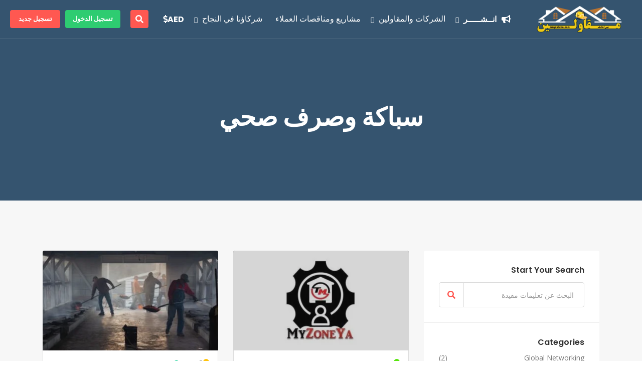

--- FILE ---
content_type: text/html; charset=UTF-8
request_url: https://moqawleen.com/project_cat/%D8%B3%D8%A8%D8%A7%D9%83%D8%A9-%D9%88%D8%B5%D8%B1%D9%81-%D8%B5%D8%AD%D9%8A/
body_size: 20432
content:
<!doctype html>
<!--[if (gt IE 9)|!(IE)]><html lang="en"><![endif]-->
<html dir="rtl" lang="ar">
<head>
	<meta http-equiv="X-UA-Compatible" content="IE=edge">
	<meta charset="UTF-8">
	<meta name="viewport" content="width=device-width, initial-scale=1">
	<link rel="apple-touch-icon" href="apple-touch-icon.png">
	<link rel="profile" href="http://gmpg.org/xfn/11">
	<link rel="pingback" href="https://moqawleen.com/xmlrpc.php">
	<title>سباكة وصرف صحي &#8211; مقاولين.كوم</title>
<meta name='robots' content='max-image-preview:large' />
<link rel='dns-prefetch' href='//apis.google.com' />
<link rel='dns-prefetch' href='//fonts.googleapis.com' />
<link rel='dns-prefetch' href='//use.fontawesome.com' />
<link rel="alternate" type="application/rss+xml" title="مقاولين.كوم &laquo; الخلاصة" href="https://moqawleen.com/feed/" />
<link rel="alternate" type="application/rss+xml" title="مقاولين.كوم &laquo; خلاصة التعليقات" href="https://moqawleen.com/comments/feed/" />
<link rel="alternate" type="application/rss+xml" title="خلاصة مقاولين.كوم &laquo; سباكة وصرف صحي Category" href="https://moqawleen.com/project_cat/%d8%b3%d8%a8%d8%a7%d9%83%d8%a9-%d9%88%d8%b5%d8%b1%d9%81-%d8%b5%d8%ad%d9%8a/feed/" />
<script type="text/javascript">
/* <![CDATA[ */
window._wpemojiSettings = {"baseUrl":"https:\/\/s.w.org\/images\/core\/emoji\/14.0.0\/72x72\/","ext":".png","svgUrl":"https:\/\/s.w.org\/images\/core\/emoji\/14.0.0\/svg\/","svgExt":".svg","source":{"concatemoji":"https:\/\/moqawleen.com\/wp-includes\/js\/wp-emoji-release.min.js?ver=6.4.7"}};
/*! This file is auto-generated */
!function(i,n){var o,s,e;function c(e){try{var t={supportTests:e,timestamp:(new Date).valueOf()};sessionStorage.setItem(o,JSON.stringify(t))}catch(e){}}function p(e,t,n){e.clearRect(0,0,e.canvas.width,e.canvas.height),e.fillText(t,0,0);var t=new Uint32Array(e.getImageData(0,0,e.canvas.width,e.canvas.height).data),r=(e.clearRect(0,0,e.canvas.width,e.canvas.height),e.fillText(n,0,0),new Uint32Array(e.getImageData(0,0,e.canvas.width,e.canvas.height).data));return t.every(function(e,t){return e===r[t]})}function u(e,t,n){switch(t){case"flag":return n(e,"\ud83c\udff3\ufe0f\u200d\u26a7\ufe0f","\ud83c\udff3\ufe0f\u200b\u26a7\ufe0f")?!1:!n(e,"\ud83c\uddfa\ud83c\uddf3","\ud83c\uddfa\u200b\ud83c\uddf3")&&!n(e,"\ud83c\udff4\udb40\udc67\udb40\udc62\udb40\udc65\udb40\udc6e\udb40\udc67\udb40\udc7f","\ud83c\udff4\u200b\udb40\udc67\u200b\udb40\udc62\u200b\udb40\udc65\u200b\udb40\udc6e\u200b\udb40\udc67\u200b\udb40\udc7f");case"emoji":return!n(e,"\ud83e\udef1\ud83c\udffb\u200d\ud83e\udef2\ud83c\udfff","\ud83e\udef1\ud83c\udffb\u200b\ud83e\udef2\ud83c\udfff")}return!1}function f(e,t,n){var r="undefined"!=typeof WorkerGlobalScope&&self instanceof WorkerGlobalScope?new OffscreenCanvas(300,150):i.createElement("canvas"),a=r.getContext("2d",{willReadFrequently:!0}),o=(a.textBaseline="top",a.font="600 32px Arial",{});return e.forEach(function(e){o[e]=t(a,e,n)}),o}function t(e){var t=i.createElement("script");t.src=e,t.defer=!0,i.head.appendChild(t)}"undefined"!=typeof Promise&&(o="wpEmojiSettingsSupports",s=["flag","emoji"],n.supports={everything:!0,everythingExceptFlag:!0},e=new Promise(function(e){i.addEventListener("DOMContentLoaded",e,{once:!0})}),new Promise(function(t){var n=function(){try{var e=JSON.parse(sessionStorage.getItem(o));if("object"==typeof e&&"number"==typeof e.timestamp&&(new Date).valueOf()<e.timestamp+604800&&"object"==typeof e.supportTests)return e.supportTests}catch(e){}return null}();if(!n){if("undefined"!=typeof Worker&&"undefined"!=typeof OffscreenCanvas&&"undefined"!=typeof URL&&URL.createObjectURL&&"undefined"!=typeof Blob)try{var e="postMessage("+f.toString()+"("+[JSON.stringify(s),u.toString(),p.toString()].join(",")+"));",r=new Blob([e],{type:"text/javascript"}),a=new Worker(URL.createObjectURL(r),{name:"wpTestEmojiSupports"});return void(a.onmessage=function(e){c(n=e.data),a.terminate(),t(n)})}catch(e){}c(n=f(s,u,p))}t(n)}).then(function(e){for(var t in e)n.supports[t]=e[t],n.supports.everything=n.supports.everything&&n.supports[t],"flag"!==t&&(n.supports.everythingExceptFlag=n.supports.everythingExceptFlag&&n.supports[t]);n.supports.everythingExceptFlag=n.supports.everythingExceptFlag&&!n.supports.flag,n.DOMReady=!1,n.readyCallback=function(){n.DOMReady=!0}}).then(function(){return e}).then(function(){var e;n.supports.everything||(n.readyCallback(),(e=n.source||{}).concatemoji?t(e.concatemoji):e.wpemoji&&e.twemoji&&(t(e.twemoji),t(e.wpemoji)))}))}((window,document),window._wpemojiSettings);
/* ]]> */
</script>

<style id='wp-emoji-styles-inline-css' type='text/css'>

	img.wp-smiley, img.emoji {
		display: inline !important;
		border: none !important;
		box-shadow: none !important;
		height: 1em !important;
		width: 1em !important;
		margin: 0 0.07em !important;
		vertical-align: -0.1em !important;
		background: none !important;
		padding: 0 !important;
	}
</style>
<link rel='stylesheet' id='wp-block-library-rtl-css' href='https://moqawleen.com/wp-includes/css/dist/block-library/style-rtl.min.css?ver=6.4.7' type='text/css' media='all' />
<style id='wp-block-library-theme-inline-css' type='text/css'>
.wp-block-audio figcaption{color:#555;font-size:13px;text-align:center}.is-dark-theme .wp-block-audio figcaption{color:hsla(0,0%,100%,.65)}.wp-block-audio{margin:0 0 1em}.wp-block-code{border:1px solid #ccc;border-radius:4px;font-family:Menlo,Consolas,monaco,monospace;padding:.8em 1em}.wp-block-embed figcaption{color:#555;font-size:13px;text-align:center}.is-dark-theme .wp-block-embed figcaption{color:hsla(0,0%,100%,.65)}.wp-block-embed{margin:0 0 1em}.blocks-gallery-caption{color:#555;font-size:13px;text-align:center}.is-dark-theme .blocks-gallery-caption{color:hsla(0,0%,100%,.65)}.wp-block-image figcaption{color:#555;font-size:13px;text-align:center}.is-dark-theme .wp-block-image figcaption{color:hsla(0,0%,100%,.65)}.wp-block-image{margin:0 0 1em}.wp-block-pullquote{border-bottom:4px solid;border-top:4px solid;color:currentColor;margin-bottom:1.75em}.wp-block-pullquote cite,.wp-block-pullquote footer,.wp-block-pullquote__citation{color:currentColor;font-size:.8125em;font-style:normal;text-transform:uppercase}.wp-block-quote{border-left:.25em solid;margin:0 0 1.75em;padding-left:1em}.wp-block-quote cite,.wp-block-quote footer{color:currentColor;font-size:.8125em;font-style:normal;position:relative}.wp-block-quote.has-text-align-right{border-left:none;border-right:.25em solid;padding-left:0;padding-right:1em}.wp-block-quote.has-text-align-center{border:none;padding-left:0}.wp-block-quote.is-large,.wp-block-quote.is-style-large,.wp-block-quote.is-style-plain{border:none}.wp-block-search .wp-block-search__label{font-weight:700}.wp-block-search__button{border:1px solid #ccc;padding:.375em .625em}:where(.wp-block-group.has-background){padding:1.25em 2.375em}.wp-block-separator.has-css-opacity{opacity:.4}.wp-block-separator{border:none;border-bottom:2px solid;margin-left:auto;margin-right:auto}.wp-block-separator.has-alpha-channel-opacity{opacity:1}.wp-block-separator:not(.is-style-wide):not(.is-style-dots){width:100px}.wp-block-separator.has-background:not(.is-style-dots){border-bottom:none;height:1px}.wp-block-separator.has-background:not(.is-style-wide):not(.is-style-dots){height:2px}.wp-block-table{margin:0 0 1em}.wp-block-table td,.wp-block-table th{word-break:normal}.wp-block-table figcaption{color:#555;font-size:13px;text-align:center}.is-dark-theme .wp-block-table figcaption{color:hsla(0,0%,100%,.65)}.wp-block-video figcaption{color:#555;font-size:13px;text-align:center}.is-dark-theme .wp-block-video figcaption{color:hsla(0,0%,100%,.65)}.wp-block-video{margin:0 0 1em}.wp-block-template-part.has-background{margin-bottom:0;margin-top:0;padding:1.25em 2.375em}
</style>
<link rel='stylesheet' id='wc-block-style-rtl-css' href='https://moqawleen.com/wp-content/plugins/woocommerce/packages/woocommerce-blocks/build/style-rtl.css?ver=2.5.14' type='text/css' media='all' />
<style id='classic-theme-styles-inline-css' type='text/css'>
/*! This file is auto-generated */
.wp-block-button__link{color:#fff;background-color:#32373c;border-radius:9999px;box-shadow:none;text-decoration:none;padding:calc(.667em + 2px) calc(1.333em + 2px);font-size:1.125em}.wp-block-file__button{background:#32373c;color:#fff;text-decoration:none}
</style>
<style id='global-styles-inline-css' type='text/css'>
body{--wp--preset--color--black: #000000;--wp--preset--color--cyan-bluish-gray: #abb8c3;--wp--preset--color--white: #ffffff;--wp--preset--color--pale-pink: #f78da7;--wp--preset--color--vivid-red: #cf2e2e;--wp--preset--color--luminous-vivid-orange: #ff6900;--wp--preset--color--luminous-vivid-amber: #fcb900;--wp--preset--color--light-green-cyan: #7bdcb5;--wp--preset--color--vivid-green-cyan: #00d084;--wp--preset--color--pale-cyan-blue: #8ed1fc;--wp--preset--color--vivid-cyan-blue: #0693e3;--wp--preset--color--vivid-purple: #9b51e0;--wp--preset--color--strong-theme-color: #ff5851;--wp--preset--color--light-gray: #767676;--wp--preset--color--very-light-gray: #eee;--wp--preset--color--very-dark-gray: #323232;--wp--preset--gradient--vivid-cyan-blue-to-vivid-purple: linear-gradient(135deg,rgba(6,147,227,1) 0%,rgb(155,81,224) 100%);--wp--preset--gradient--light-green-cyan-to-vivid-green-cyan: linear-gradient(135deg,rgb(122,220,180) 0%,rgb(0,208,130) 100%);--wp--preset--gradient--luminous-vivid-amber-to-luminous-vivid-orange: linear-gradient(135deg,rgba(252,185,0,1) 0%,rgba(255,105,0,1) 100%);--wp--preset--gradient--luminous-vivid-orange-to-vivid-red: linear-gradient(135deg,rgba(255,105,0,1) 0%,rgb(207,46,46) 100%);--wp--preset--gradient--very-light-gray-to-cyan-bluish-gray: linear-gradient(135deg,rgb(238,238,238) 0%,rgb(169,184,195) 100%);--wp--preset--gradient--cool-to-warm-spectrum: linear-gradient(135deg,rgb(74,234,220) 0%,rgb(151,120,209) 20%,rgb(207,42,186) 40%,rgb(238,44,130) 60%,rgb(251,105,98) 80%,rgb(254,248,76) 100%);--wp--preset--gradient--blush-light-purple: linear-gradient(135deg,rgb(255,206,236) 0%,rgb(152,150,240) 100%);--wp--preset--gradient--blush-bordeaux: linear-gradient(135deg,rgb(254,205,165) 0%,rgb(254,45,45) 50%,rgb(107,0,62) 100%);--wp--preset--gradient--luminous-dusk: linear-gradient(135deg,rgb(255,203,112) 0%,rgb(199,81,192) 50%,rgb(65,88,208) 100%);--wp--preset--gradient--pale-ocean: linear-gradient(135deg,rgb(255,245,203) 0%,rgb(182,227,212) 50%,rgb(51,167,181) 100%);--wp--preset--gradient--electric-grass: linear-gradient(135deg,rgb(202,248,128) 0%,rgb(113,206,126) 100%);--wp--preset--gradient--midnight: linear-gradient(135deg,rgb(2,3,129) 0%,rgb(40,116,252) 100%);--wp--preset--font-size--small: 14px;--wp--preset--font-size--medium: 20px;--wp--preset--font-size--large: 36px;--wp--preset--font-size--x-large: 42px;--wp--preset--font-size--normal: 16px;--wp--preset--font-size--extra-large: 48px;--wp--preset--spacing--20: 0.44rem;--wp--preset--spacing--30: 0.67rem;--wp--preset--spacing--40: 1rem;--wp--preset--spacing--50: 1.5rem;--wp--preset--spacing--60: 2.25rem;--wp--preset--spacing--70: 3.38rem;--wp--preset--spacing--80: 5.06rem;--wp--preset--shadow--natural: 6px 6px 9px rgba(0, 0, 0, 0.2);--wp--preset--shadow--deep: 12px 12px 50px rgba(0, 0, 0, 0.4);--wp--preset--shadow--sharp: 6px 6px 0px rgba(0, 0, 0, 0.2);--wp--preset--shadow--outlined: 6px 6px 0px -3px rgba(255, 255, 255, 1), 6px 6px rgba(0, 0, 0, 1);--wp--preset--shadow--crisp: 6px 6px 0px rgba(0, 0, 0, 1);}:where(.is-layout-flex){gap: 0.5em;}:where(.is-layout-grid){gap: 0.5em;}body .is-layout-flow > .alignleft{float: left;margin-inline-start: 0;margin-inline-end: 2em;}body .is-layout-flow > .alignright{float: right;margin-inline-start: 2em;margin-inline-end: 0;}body .is-layout-flow > .aligncenter{margin-left: auto !important;margin-right: auto !important;}body .is-layout-constrained > .alignleft{float: left;margin-inline-start: 0;margin-inline-end: 2em;}body .is-layout-constrained > .alignright{float: right;margin-inline-start: 2em;margin-inline-end: 0;}body .is-layout-constrained > .aligncenter{margin-left: auto !important;margin-right: auto !important;}body .is-layout-constrained > :where(:not(.alignleft):not(.alignright):not(.alignfull)){max-width: var(--wp--style--global--content-size);margin-left: auto !important;margin-right: auto !important;}body .is-layout-constrained > .alignwide{max-width: var(--wp--style--global--wide-size);}body .is-layout-flex{display: flex;}body .is-layout-flex{flex-wrap: wrap;align-items: center;}body .is-layout-flex > *{margin: 0;}body .is-layout-grid{display: grid;}body .is-layout-grid > *{margin: 0;}:where(.wp-block-columns.is-layout-flex){gap: 2em;}:where(.wp-block-columns.is-layout-grid){gap: 2em;}:where(.wp-block-post-template.is-layout-flex){gap: 1.25em;}:where(.wp-block-post-template.is-layout-grid){gap: 1.25em;}.has-black-color{color: var(--wp--preset--color--black) !important;}.has-cyan-bluish-gray-color{color: var(--wp--preset--color--cyan-bluish-gray) !important;}.has-white-color{color: var(--wp--preset--color--white) !important;}.has-pale-pink-color{color: var(--wp--preset--color--pale-pink) !important;}.has-vivid-red-color{color: var(--wp--preset--color--vivid-red) !important;}.has-luminous-vivid-orange-color{color: var(--wp--preset--color--luminous-vivid-orange) !important;}.has-luminous-vivid-amber-color{color: var(--wp--preset--color--luminous-vivid-amber) !important;}.has-light-green-cyan-color{color: var(--wp--preset--color--light-green-cyan) !important;}.has-vivid-green-cyan-color{color: var(--wp--preset--color--vivid-green-cyan) !important;}.has-pale-cyan-blue-color{color: var(--wp--preset--color--pale-cyan-blue) !important;}.has-vivid-cyan-blue-color{color: var(--wp--preset--color--vivid-cyan-blue) !important;}.has-vivid-purple-color{color: var(--wp--preset--color--vivid-purple) !important;}.has-black-background-color{background-color: var(--wp--preset--color--black) !important;}.has-cyan-bluish-gray-background-color{background-color: var(--wp--preset--color--cyan-bluish-gray) !important;}.has-white-background-color{background-color: var(--wp--preset--color--white) !important;}.has-pale-pink-background-color{background-color: var(--wp--preset--color--pale-pink) !important;}.has-vivid-red-background-color{background-color: var(--wp--preset--color--vivid-red) !important;}.has-luminous-vivid-orange-background-color{background-color: var(--wp--preset--color--luminous-vivid-orange) !important;}.has-luminous-vivid-amber-background-color{background-color: var(--wp--preset--color--luminous-vivid-amber) !important;}.has-light-green-cyan-background-color{background-color: var(--wp--preset--color--light-green-cyan) !important;}.has-vivid-green-cyan-background-color{background-color: var(--wp--preset--color--vivid-green-cyan) !important;}.has-pale-cyan-blue-background-color{background-color: var(--wp--preset--color--pale-cyan-blue) !important;}.has-vivid-cyan-blue-background-color{background-color: var(--wp--preset--color--vivid-cyan-blue) !important;}.has-vivid-purple-background-color{background-color: var(--wp--preset--color--vivid-purple) !important;}.has-black-border-color{border-color: var(--wp--preset--color--black) !important;}.has-cyan-bluish-gray-border-color{border-color: var(--wp--preset--color--cyan-bluish-gray) !important;}.has-white-border-color{border-color: var(--wp--preset--color--white) !important;}.has-pale-pink-border-color{border-color: var(--wp--preset--color--pale-pink) !important;}.has-vivid-red-border-color{border-color: var(--wp--preset--color--vivid-red) !important;}.has-luminous-vivid-orange-border-color{border-color: var(--wp--preset--color--luminous-vivid-orange) !important;}.has-luminous-vivid-amber-border-color{border-color: var(--wp--preset--color--luminous-vivid-amber) !important;}.has-light-green-cyan-border-color{border-color: var(--wp--preset--color--light-green-cyan) !important;}.has-vivid-green-cyan-border-color{border-color: var(--wp--preset--color--vivid-green-cyan) !important;}.has-pale-cyan-blue-border-color{border-color: var(--wp--preset--color--pale-cyan-blue) !important;}.has-vivid-cyan-blue-border-color{border-color: var(--wp--preset--color--vivid-cyan-blue) !important;}.has-vivid-purple-border-color{border-color: var(--wp--preset--color--vivid-purple) !important;}.has-vivid-cyan-blue-to-vivid-purple-gradient-background{background: var(--wp--preset--gradient--vivid-cyan-blue-to-vivid-purple) !important;}.has-light-green-cyan-to-vivid-green-cyan-gradient-background{background: var(--wp--preset--gradient--light-green-cyan-to-vivid-green-cyan) !important;}.has-luminous-vivid-amber-to-luminous-vivid-orange-gradient-background{background: var(--wp--preset--gradient--luminous-vivid-amber-to-luminous-vivid-orange) !important;}.has-luminous-vivid-orange-to-vivid-red-gradient-background{background: var(--wp--preset--gradient--luminous-vivid-orange-to-vivid-red) !important;}.has-very-light-gray-to-cyan-bluish-gray-gradient-background{background: var(--wp--preset--gradient--very-light-gray-to-cyan-bluish-gray) !important;}.has-cool-to-warm-spectrum-gradient-background{background: var(--wp--preset--gradient--cool-to-warm-spectrum) !important;}.has-blush-light-purple-gradient-background{background: var(--wp--preset--gradient--blush-light-purple) !important;}.has-blush-bordeaux-gradient-background{background: var(--wp--preset--gradient--blush-bordeaux) !important;}.has-luminous-dusk-gradient-background{background: var(--wp--preset--gradient--luminous-dusk) !important;}.has-pale-ocean-gradient-background{background: var(--wp--preset--gradient--pale-ocean) !important;}.has-electric-grass-gradient-background{background: var(--wp--preset--gradient--electric-grass) !important;}.has-midnight-gradient-background{background: var(--wp--preset--gradient--midnight) !important;}.has-small-font-size{font-size: var(--wp--preset--font-size--small) !important;}.has-medium-font-size{font-size: var(--wp--preset--font-size--medium) !important;}.has-large-font-size{font-size: var(--wp--preset--font-size--large) !important;}.has-x-large-font-size{font-size: var(--wp--preset--font-size--x-large) !important;}
.wp-block-navigation a:where(:not(.wp-element-button)){color: inherit;}
:where(.wp-block-post-template.is-layout-flex){gap: 1.25em;}:where(.wp-block-post-template.is-layout-grid){gap: 1.25em;}
:where(.wp-block-columns.is-layout-flex){gap: 2em;}:where(.wp-block-columns.is-layout-grid){gap: 2em;}
.wp-block-pullquote{font-size: 1.5em;line-height: 1.6;}
</style>
<link rel='stylesheet' id='contact-form-7-css' href='https://moqawleen.com/wp-content/plugins/contact-form-7/includes/css/styles.css?ver=5.2.1' type='text/css' media='all' />
<link rel='stylesheet' id='contact-form-7-rtl-css' href='https://moqawleen.com/wp-content/plugins/contact-form-7/includes/css/styles-rtl.css?ver=5.2.1' type='text/css' media='all' />
<link rel='stylesheet' id='woocommerce-layout-rtl-css' href='https://moqawleen.com/wp-content/plugins/woocommerce/assets/css/woocommerce-layout-rtl.css?ver=4.0.4' type='text/css' media='all' />
<link rel='stylesheet' id='woocommerce-smallscreen-rtl-css' href='https://moqawleen.com/wp-content/plugins/woocommerce/assets/css/woocommerce-smallscreen-rtl.css?ver=4.0.4' type='text/css' media='only screen and (max-width: 768px)' />
<link rel='stylesheet' id='woocommerce-general-rtl-css' href='https://moqawleen.com/wp-content/plugins/woocommerce/assets/css/woocommerce-rtl.css?ver=4.0.4' type='text/css' media='all' />
<style id='woocommerce-inline-inline-css' type='text/css'>
.woocommerce form .form-row .required { visibility: visible; }
</style>
<link rel='stylesheet' id='workreap-default-google-fonts-css' href='https://fonts.googleapis.com/css?family=Montserrat:300,400,600,700%7CPoppins:400,500,600,700%7CWork+Sans:300,400%7COpen+Sans:400,600,700&#038;subset=latin,latin-ext' type='text/css' media='all' />
<link rel='stylesheet' id='fw-ext-breadcrumbs-add-css-css' href='https://moqawleen.com/wp-content/themes/workreap/framework-customizations/extensions/breadcrumbs/static/css/style.css?ver=6.4.7' type='text/css' media='all' />
<link rel='stylesheet' id='fw-ext-builder-frontend-grid-css' href='https://moqawleen.com/wp-content/plugins/unyson/framework/extensions/builder/static/css/frontend-grid.css?ver=1.2.11' type='text/css' media='all' />
<link rel='stylesheet' id='fw-ext-forms-default-styles-css' href='https://moqawleen.com/wp-content/plugins/unyson/framework/extensions/forms/static/css/frontend.css?ver=2.7.23' type='text/css' media='all' />
<link rel='stylesheet' id='font-awesome-css' href='https://moqawleen.com/wp-content/plugins/elementor/assets/lib/font-awesome/css/font-awesome.min.css?ver=4.7.0' type='text/css' media='all' />
<link rel='stylesheet' id='font-awesome-official-css' href='https://use.fontawesome.com/releases/v5.11.2/css/all.css' type='text/css' media='all' integrity="sha384-KA6wR/X5RY4zFAHpv/CnoG2UW1uogYfdnP67Uv7eULvTveboZJg0qUpmJZb5VqzN" crossorigin="anonymous" />
<link rel='stylesheet' id='bootstrap-css' href='https://moqawleen.com/wp-content/themes/workreap/css/bootstrap.min.css?ver=1.3.1' type='text/css' media='all' />
<link rel='stylesheet' id='normalize-css' href='https://moqawleen.com/wp-content/themes/workreap/css/normalize.css?ver=1.3.1' type='text/css' media='all' />
<link rel='stylesheet' id='themify-icons-css' href='https://moqawleen.com/wp-content/themes/workreap/css/themify-icons.css?ver=1.3.1' type='text/css' media='all' />
<link rel='stylesheet' id='workreap-elements-css' href='https://moqawleen.com/wp-content/themes/workreap/css/elements.css?ver=1.3.1' type='text/css' media='all' />
<link rel='stylesheet' id='linearicons-css' href='https://moqawleen.com/wp-content/themes/workreap/css/linearicons.css?ver=1.3.1' type='text/css' media='all' />
<link rel='stylesheet' id='prettyPhoto-css' href='https://moqawleen.com/wp-content/themes/workreap/css/prettyPhoto.css?ver=1.3.1' type='text/css' media='all' />
<link rel='stylesheet' id='owl-carousel-css' href='https://moqawleen.com/wp-content/themes/workreap/css/owl.carousel.min.css?ver=1.3.1' type='text/css' media='all' />
<link rel='stylesheet' id='scrollbar-css' href='https://moqawleen.com/wp-content/themes/workreap/css/scrollbar.css?ver=1.3.1' type='text/css' media='all' />
<link rel='stylesheet' id='chosen-css' href='https://moqawleen.com/wp-content/themes/workreap/css/chosen.css?ver=1.3.1' type='text/css' media='all' />
<link rel='stylesheet' id='datetimepicker-css' href='https://moqawleen.com/wp-content/themes/workreap/css/datetimepicker.css?ver=1.3.1' type='text/css' media='all' />
<link rel='stylesheet' id='workreap-transitions-css' href='https://moqawleen.com/wp-content/themes/workreap/css/transitions.css?ver=1.3.1' type='text/css' media='all' />
<link rel='stylesheet' id='workreap-style-css' href='https://moqawleen.com/wp-content/themes/workreap/style.css?ver=1.3.1' type='text/css' media='all' />
<link rel='stylesheet' id='workreap-color-css' href='https://moqawleen.com/wp-content/themes/workreap/css/color.css?ver=1.3.1' type='text/css' media='all' />
<link rel='stylesheet' id='workreap-typo-css' href='https://moqawleen.com/wp-content/themes/workreap/css/typo.css?ver=1.3.1' type='text/css' media='all' />
<style id='workreap-typo-inline-css' type='text/css'>

        			.wt-logo{max-width:none;}
			.wt-logo a img{width:212px;}
					main.wt-main{background: #f7f7f7 !important;}
				.single-micro-services .wt-companysimg,
		.single-freelancers .frinnerbannerholder:after{background:rgba(0,0,0,0.6);}
				.page-template-employer-search .wt-companysimg,
		.single-projects .wt-companysimg,
		.single-employers .wt-comsingleimg figure{background:rgba(0,0,0,0.6);}
        		.wt-titlebardynmic.wt-innerbannerholder:before{background:rgba(0,0,0,0);}
        .page-id-261 .wt-innerspace {padding: 75px 30px 80px;}
</style>
<link rel='stylesheet' id='workreap-rtl-css' href='https://moqawleen.com/wp-content/themes/workreap/css/rtl.css?ver=1.3.1' type='text/css' media='all' />
<link rel='stylesheet' id='workreap-responsive-css' href='https://moqawleen.com/wp-content/themes/workreap/css/responsive.css?ver=1.3.1' type='text/css' media='all' />
<link rel='stylesheet' id='font-awesome-official-v4shim-css' href='https://use.fontawesome.com/releases/v5.11.2/css/v4-shims.css' type='text/css' media='all' integrity="sha384-/EdpJd7d6gGFiQ/vhh7iOjiZdf4+6K4al/XrX6FxxZwDSrAdWxAynr4p/EA/vyPQ" crossorigin="anonymous" />
<style id='font-awesome-official-v4shim-inline-css' type='text/css'>
@font-face {
    font-family: "FontAwesome";
    src: url("https://use.fontawesome.com/releases/v5.11.2/webfonts/fa-brands-400.eot"),
         url("https://use.fontawesome.com/releases/v5.11.2/webfonts/fa-brands-400.eot?#iefix") format("embedded-opentype"),
         url("https://use.fontawesome.com/releases/v5.11.2/webfonts/fa-brands-400.woff2") format("woff2"),
         url("https://use.fontawesome.com/releases/v5.11.2/webfonts/fa-brands-400.woff") format("woff"),
         url("https://use.fontawesome.com/releases/v5.11.2/webfonts/fa-brands-400.ttf") format("truetype"),
         url("https://use.fontawesome.com/releases/v5.11.2/webfonts/fa-brands-400.svg#fontawesome") format("svg");
}

@font-face {
    font-family: "FontAwesome";
    src: url("https://use.fontawesome.com/releases/v5.11.2/webfonts/fa-solid-900.eot"),
         url("https://use.fontawesome.com/releases/v5.11.2/webfonts/fa-solid-900.eot?#iefix") format("embedded-opentype"),
         url("https://use.fontawesome.com/releases/v5.11.2/webfonts/fa-solid-900.woff2") format("woff2"),
         url("https://use.fontawesome.com/releases/v5.11.2/webfonts/fa-solid-900.woff") format("woff"),
         url("https://use.fontawesome.com/releases/v5.11.2/webfonts/fa-solid-900.ttf") format("truetype"),
         url("https://use.fontawesome.com/releases/v5.11.2/webfonts/fa-solid-900.svg#fontawesome") format("svg");
}

@font-face {
    font-family: "FontAwesome";
    src: url("https://use.fontawesome.com/releases/v5.11.2/webfonts/fa-regular-400.eot"),
         url("https://use.fontawesome.com/releases/v5.11.2/webfonts/fa-regular-400.eot?#iefix") format("embedded-opentype"),
         url("https://use.fontawesome.com/releases/v5.11.2/webfonts/fa-regular-400.woff2") format("woff2"),
         url("https://use.fontawesome.com/releases/v5.11.2/webfonts/fa-regular-400.woff") format("woff"),
         url("https://use.fontawesome.com/releases/v5.11.2/webfonts/fa-regular-400.ttf") format("truetype"),
         url("https://use.fontawesome.com/releases/v5.11.2/webfonts/fa-regular-400.svg#fontawesome") format("svg");
    unicode-range: U+F004-F005,U+F007,U+F017,U+F022,U+F024,U+F02E,U+F03E,U+F044,U+F057-F059,U+F06E,U+F070,U+F075,U+F07B-F07C,U+F080,U+F086,U+F089,U+F094,U+F09D,U+F0A0,U+F0A4-F0A7,U+F0C5,U+F0C7-F0C8,U+F0E0,U+F0EB,U+F0F3,U+F0F8,U+F0FE,U+F111,U+F118-F11A,U+F11C,U+F133,U+F144,U+F146,U+F14A,U+F14D-F14E,U+F150-F152,U+F15B-F15C,U+F164-F165,U+F185-F186,U+F191-F192,U+F1AD,U+F1C1-F1C9,U+F1CD,U+F1D8,U+F1E3,U+F1EA,U+F1F6,U+F1F9,U+F20A,U+F247-F249,U+F24D,U+F254-F25B,U+F25D,U+F267,U+F271-F274,U+F279,U+F28B,U+F28D,U+F2B5-F2B6,U+F2B9,U+F2BB,U+F2BD,U+F2C1-F2C2,U+F2D0,U+F2D2,U+F2DC,U+F2ED,U+F328,U+F358-F35B,U+F3A5,U+F3D1,U+F410,U+F4AD;
}
</style>
<script type="text/javascript" src="https://moqawleen.com/wp-includes/js/jquery/jquery.min.js?ver=3.7.1" id="jquery-core-js"></script>
<script type="text/javascript" src="https://moqawleen.com/wp-includes/js/jquery/jquery-migrate.min.js?ver=3.4.1" id="jquery-migrate-js"></script>
<script type="text/javascript" src="https://moqawleen.com/wp-content/plugins/scd-smart-currency-detector/js/scd_pro_postready.js?ver=6.4.7" id="scd-pro-rady-js"></script>
<script type="text/javascript" src="https://moqawleen.com/wp-content/plugins/scd-smart-currency-detector/js/scd_multivendor.js?ver=6.4.7" id="scd-multivendor-js"></script>
<script type="text/javascript" src="https://moqawleen.com/wp-content/plugins/workreap_core/public/js/system-public.js?ver=1.3.1" id="workreap_core-js"></script>
<script type="text/javascript" src="https://moqawleen.com/wp-content/themes/workreap/js/vendor/modernizr.min.js?ver=1.3.1" id="modernizr-js"></script>
<script type="text/javascript" src="https://moqawleen.com/wp-includes/js/plupload/moxie.min.js?ver=1.3.5" id="moxiejs-js"></script>
<script type="text/javascript" src="https://moqawleen.com/wp-includes/js/plupload/plupload.min.js?ver=2.1.9" id="plupload-js"></script>
<script type="text/javascript" src="https://apis.google.com/js/api:client.js?ver=6.4.7" id="workreap-gconnects-js"></script>
<script type="text/javascript" src="https://moqawleen.com/wp-content/themes/workreap/js/gconnect.js?ver=6.4.7" id="workreap-sc-gconnect-js"></script>
<script type="text/javascript" src="https://moqawleen.com/wp-content/plugins/unyson/framework/static/js/fw-form-helpers.js?ver=6.4.7" id="fw-form-helpers-js"></script>
<link rel="https://api.w.org/" href="https://moqawleen.com/wp-json/" /><link rel="EditURI" type="application/rsd+xml" title="RSD" href="https://moqawleen.com/xmlrpc.php?rsd" />
<meta name="generator" content="WordPress 6.4.7" />
<meta name="generator" content="WooCommerce 4.0.4" />
	<noscript><style>.woocommerce-product-gallery{ opacity: 1 !important; }</style></noscript>
	<link rel="icon" href="https://moqawleen.com/wp-content/uploads/2021/07/cropped-tmicon-32x32.jpg" sizes="32x32" />
<link rel="icon" href="https://moqawleen.com/wp-content/uploads/2021/07/cropped-tmicon-192x192.jpg" sizes="192x192" />
<link rel="apple-touch-icon" href="https://moqawleen.com/wp-content/uploads/2021/07/cropped-tmicon-180x180.jpg" />
<meta name="msapplication-TileImage" content="https://moqawleen.com/wp-content/uploads/2021/07/cropped-tmicon-270x270.jpg" />
		<style type="text/css" id="wp-custom-css">
			.tg-appavailable img.android-logo {
	display:none!important;
}
.tg-appavailable img.bubbleicon {
	display: none;}
.wt-formsearch fieldset .wt-checkboxholder .wt-checkbox label img {
    margin-right: 5px;
    display: none;
}		</style>
		</head>
<body class="rtl archive tax-project_cat term-313 wp-embed-responsive theme-workreap registration-enabled header-variation-two left-menu-yes woocommerce-no-js elementor-default">
	                        <div class="preloader-outer">
                            <div class="wt-preloader-holder">
                                <div class="wt-loader"></div>
                            </div>
                        </div>
                        		<div id="wt-wrapper" class="wt-wrapper wt-haslayout">
		            <header id="wt-header" class="wt-header wt-haslayout workreap-header-v2 wt-headervthhree wt-search-have">
				<div class="wt-navigationarea">
					<div class="container-fluid">
						<div class="row">
							<div class="col-xs-12 col-sm-12 col-md-12 col-lg-12">
                                            <strong class="wt-logo"> 
                <a href="https://moqawleen.com/">
                    							<img src="//moqawleen.com/wp-content/uploads/2021/05/moqawleen-logo-1.png" alt="مقاولين.كوم">
							                                                    <img class="transparent_v2" src="//moqawleen.com/wp-content/uploads/2021/05/moqawleen-logo-1.png" alt="مقاولين.كوم">
                                                </a>
            </strong>
            												<form class="wt-formtheme wt-formbanner wt-formbannervtwo" action="https://moqawleen.com/tender/" method="get">
					<fieldset>
						<div class="form-group">
							<input type="text" name="keyword" value="" class="form-control" placeholder="أنا أبحث عن">
							<div class="wt-formoptions">
								<div class="wt-dropdown">
									<span><em class="selected-search-type">مشاريع العملاء</em><i class="lnr lnr-chevron-down"></i></span>
								</div>
								<div class="wt-radioholder">
																			<span class="wt-radio">
											<input id="wtheader-job" data-url="https://moqawleen.com/tender/" data-title="مشاريع العملاء" type="radio" name="searchtype" value="job" checked>
											<label for="wtheader-job">مشاريع العملاء</label>
										</span>
																			<span class="wt-radio">
											<input id="wtheader-freelancer" data-url="https://moqawleen.com/moqawleen2/" data-title="مقاولين" type="radio" name="searchtype" value="freelancer" >
											<label for="wtheader-freelancer">مقاولين</label>
										</span>
																			<span class="wt-radio">
											<input id="wtheader-employer" data-url="https://moqawleen.com/search-employers-ar/" data-title="عملاء" type="radio" name="searchtype" value="employer" >
											<label for="wtheader-employer">عملاء</label>
										</span>
																			<span class="wt-radio">
											<input id="wtheader-services" data-url="https://moqawleen.com/moqawleen-services/" data-title="خدمات الشركات" type="radio" name="searchtype" value="services" >
											<label for="wtheader-services">خدمات الشركات</label>
										</span>
																	</div>
								<button type="submit" class="wt-searchbtn"><i class="fa fa-search"></i><span>ابحث الآن</span></button>
							</div>
                        </div>
                        <div class="wt-btn-remove-holder">
                            <a href="javascript:;" class="wt-search-remove">إلغاء</a>
                            <a href="javascript:;" class="wt-search-remove"><i class="fa fa-close"></i></a>
                        </div>
					</fieldset>
				</form>
											<div class="wt-rightarea">
									<nav id="wt-nav" class="wt-nav navbar-expand-lg">
										<button class="navbar-toggler" type="button" data-toggle="collapse" data-target="#navbarNav" aria-controls="navbarNav" aria-expanded="false" aria-label="Toggle navigation">
											<i class="lnr lnr-menu"></i>
										</button>
										<div class="collapse navbar-collapse wt-navigation" id="navbarNav">
											<ul id="menu-main-menu-ar" class="navbar-nav nav-Js"><li id="menu-item-3463" class="menu-item menu-item-type-custom menu-item-object-custom menu-item-has-children dropdown menu-item-has-icon menu-item-3463"><a href="#" class="fa fa-bullhorn" >انــشـــــر</a>
<ul class="sub-menu sub-menu-has-icons">
	<li id="menu-item-3461" class="menu-item menu-item-type-custom menu-item-object-custom wt-post-type-button menu-item-has-icon menu-item-3461"><a href="https://moqawleen.com/authentication-ar/?step=1" class="fa fa-angellist" >انشر مشروعك في مناقصات العملاء</a></li>
	<li id="menu-item-3462" class="menu-item menu-item-type-custom menu-item-object-custom wt-post-type-button menu-item-has-icon menu-item-3462"><a href="https://moqawleen.com/authentication-ar/?step=1" class="fa fa-thumbs-o-up" >انشر خدمتك في خدمات الشركات</a></li>
</ul>
</li>
<li id="menu-item-4021" class="menu-item menu-item-type-custom menu-item-object-custom menu-item-has-children dropdown menu-item-4021"><a href="#" >الشركات والمقاولين</a>
<ul class="sub-menu">
	<li id="menu-item-3226" class="menu-item menu-item-type-post_type menu-item-object-page menu-item-3226"><a href="https://moqawleen.com/moqawleenlist/" >قائمة الشركات والمقاولين</a></li>
	<li id="menu-item-4020" class="menu-item menu-item-type-post_type menu-item-object-page menu-item-4020"><a href="https://moqawleen.com/moqawlen-services/" >خدمات الشركات والمقاولين</a></li>
	<li id="menu-item-4022" class="menu-item menu-item-type-custom menu-item-object-custom menu-item-4022"><a href="https://www.samzoneya.com/" >شركة سام زونيا</a></li>
</ul>
</li>
<li id="menu-item-4183" class="menu-item menu-item-type-post_type menu-item-object-page menu-item-4183"><a href="https://moqawleen.com/tender/" >مشاريع ومناقصات العملاء</a></li>
<li id="menu-item-3464" class="menu-item menu-item-type-custom menu-item-object-custom menu-item-has-children dropdown menu-item-3464"><a href="#" >شركاؤنا في النجاح</a>
<ul class="sub-menu">
	<li id="menu-item-3465" class="menu-item menu-item-type-custom menu-item-object-custom menu-item-3465"><a href="https://anazoneya.com" >أنا زونيا &#8211; دليل الأعمال</a></li>
	<li id="menu-item-3466" class="menu-item menu-item-type-custom menu-item-object-custom menu-item-3466"><a href="https://adzoneya.com" >اد زونيا &#8211; إعلانات</a></li>
	<li id="menu-item-3467" class="menu-item menu-item-type-custom menu-item-object-custom menu-item-3467"><a href="https://lawzoneya.com" >لو زونيا &#8211; قانون</a></li>
	<li id="menu-item-3468" class="menu-item menu-item-type-custom menu-item-object-custom menu-item-3468"><a href="https://shopzoneya.com" >شوب زونيا &#8211; تسوق</a></li>
	<li id="menu-item-4363" class="menu-item menu-item-type-custom menu-item-object-custom menu-item-4363"><a href="https://samzoneya.com/" >سام زونيا &#8211; الصيانة العامة</a></li>
	<li id="menu-item-3469" class="menu-item menu-item-type-custom menu-item-object-custom menu-item-3469"><a href="https://tajermart.com" >تاجرمارت</a></li>
</ul>
</li>
<li id="menu-item-4262" class="menu-item menu-item-type-post_type menu-item-object-page menu-item-has-icon menu-item-4262"><a href="https://moqawleen.com/currency/" class="fa fa-dollar" >AED</a></li>
</ul>										</div>
									</nav>
                                    			<div class="wt-loginarea">
								
				<div class="wt-loginoption">
											<div class="wt-loginoption wt-loginoptionvtwo">
															<a href="javascript:;"  data-toggle="modal" data-target="#loginpopup" class="wt-btn">تسجيل الدخول</a>
													</div>
														</div>
															<a href="javascript:;" data-toggle="modal" data-target="#joinpopup" class="wt-btn wt-joinnowbtn">تسجيل جديد</a>
									 
			</div>
			                                    <div class="wt-respsonsive-search"><a href="javascript:;" class="wt-searchbtn"><i class="fa fa-search"></i></a></div>
								</div>
							</div>
						</div>
					</div>
				</div>
			</header>
            			
			<div class="modal fade wt-loginpopup" tabindex="-1" role="dialog" id="loginpopup" data-backdrop="static">
				<div class="modal-dialog modal-dialog-centered" role="document">
					<div class="wt-modalcontentvtwo modal-content">
						<div class="wt-popuptitle">
							<h4>تسجيل الدخول</h4>
							<a href="javascript:;" class="wt-closebtn close"><i class="lnr lnr-cross" data-dismiss="modal"></i></a>
						</div>
						<div class="modal-body">
							<div class="login-wt-wrap do-login-form">
								<form class="wt-formtheme wt-formlogin do-login-form">
									<fieldset>
										<div class="form-group">
											<input type="text" name="username" value="" class="form-control" placeholder="بريدك الالكتروني*" required="">
										</div>
										<div class="form-group">
											<input type="password" name="password" value="" class="form-control" placeholder="كلمة السر*">
										</div>
										<div class="form-group wt-btnarea">
											<span class="wt-checkbox">
												<input id="wt-loginp" type="checkbox" name="rememberme">
												<label for="wt-loginp">أبقني متصل</label>
											</span>
											<button type="submit" class="wt-btn do-login-button">تسجيل الدخول</button>
										</div>
									</fieldset>
								</form>
																	<span class="wt-optionsbar"><em>أو</em></span>
									<div class="wt-loginicon">
										<ul>
											<li><a href="javascript:;" class="wt-facebookbox"><i class="fa fa-facebook-f"></i>عن طريق فيسبوك</a></li>											<li><a href="javascript:;" class="wt-googlebox" id="wt-gconnect"><i class="fa fa-google"></i>عبر جوجل</a></li>										</ul>
									</div>
															</div>
							<form class="wt-formtheme wt-loginform do-forgot-password-form wt-hide-form">
								<div class="form-group">
									<input type="email" name="email" class="form-control get_password" placeholder="البريد الإلكتروني">
								</div>

								<div class="wt-logininfo">
									<a href="javascript:;" class="wt-btn do-get-password">احصل على كلمة المرور</a>
								</div> 
								<input type="hidden" name="wt_pwd_nonce" value="ae224c1e12" />
							</form>
							
						</div>
						<div class="modal-footer">
							<div class="wt-popup-footerterms">
								<span>
									تسجيلك في الموقع بمثابة الموافقة على الشروط والاحكام للموقع																			<a href="https://moqawleen.com/terms-conditions-2-2/">الأحكام والبنود</a>
																	</span>
							</div>
							<div class="wt-loginfooterinfo">
								<a href="javascript:;" class="wt-registration-poup"><em>ليس عضوا؟</em>&nbsp;أفتح حساب الأن</a>
								<a href="javascript:;" class="wt-forgot-password wt-show-login2">إعادة تعيين كلمة المرور؟</a>
							</div>
						 </div>
					</div>
				</div>
			</div>
						<div class="modal fade wt-loginpopup wt-registration-parent-model" tabindex="-1" role="dialog" id="joinpopup" data-backdrop="static">
				<div class="modal-dialog modal-dialog-centered" role="document">
					<div class="wt-modalcontentvtwo modal-content">
						<a href="javascript:;" class="wt-closebtn close"><i class="lnr lnr-cross" data-dismiss="modal"></i></a>
						<div class="wt-registration-content-model">		
		<div class="wt-registerformmain">
			<div class="wt-registerhead">
				<div class="wt-title">
					<h3>إنظم معنا لبداية جديدة</h3>
				</div>
							</div>
			<div class="wt-joinforms">
				<ul class="wt-joinsteps">
					<li class="wt-active"><a href="javascript:;">01</a></li>
					<li><a href="javascript:;">02</a></li>
					<li><a href="javascript:;">	03</a></li>
											<li><a href="javascript:;"> 04 </a></li>
									</ul>
				<form class="wt-formtheme wt-formregister">
					<fieldset class="wt-registerformgroup">
						<div class="form-group wt-form-group-dropdown form-group-half">
							<span class="wt-select">
								<select name="gender">
									<option value="male">السيد</option>
									<option value="female">الانسة/السيدة</option>
								</select>
							</span>
							<input type="text" name="first_name" class="form-control" value="" placeholder="الإسم الأول">
						</div>
						<div class="form-group form-group-half">
							<input type="text" name="last_name" value="" class="form-control" placeholder="اسم العائلة">
						</div>
						<div class="form-group form-group-half">
							<input type="text" name="username" class="form-control" value="" placeholder="اسم المستخدم">
						</div>
						<div class="form-group form-group-half">
							<input type="email" name="email" class="form-control" value="" placeholder="البريد الإلكتروني">
						</div>
						<div class="form-group">
							<a href="javascript:;" class="wt-btn wt-model-reg1">
								ابدأ الآن							</a>
						</div>
					</fieldset>
					<input type="hidden" id="workreap_register_step_one_nounce" name="workreap_register_step_one_nounce" value="8cc1fb8c03" /><input type="hidden" name="_wp_http_referer" value="/project_cat/%D8%B3%D8%A8%D8%A7%D9%83%D8%A9-%D9%88%D8%B5%D8%B1%D9%81-%D8%B5%D8%AD%D9%8A/" />				</form>
									<div class="wt-joinnowholder">
						<div class="wt-title">
							<h4>أنضم الان مع</h4>
						</div>
						<div class="wt-description">
							<p>استخدم حسابًا اجتماعيًا لتسجيل دخول أسرع أو تسجيل سهل للدخول مباشرة إلى حسابك</p>
						</div>

						<ul class="wt-socialicons wt-iconwithtext">
																								<li><a href="javascript:;" class="wt-googlebox" id="wt-gconnect-reg"><i class="fa fa-google"></i><em>عن طريق جوجل</em></a></li>
																
																															<li><a href="javascript:;" class="wt-facebookbox-reg"><i class="fa fa-facebook-f"></i><em>عن طريق فيسبوك</em></a></li>
																					</ul>
					</div>
							</div>
		</div>
		</div>
					</div>
				</div>
			</div>
					         <div class="wt-haslayout wt-innerbannerholder wt-titlebardynmic" style="background-image: url('//moqawleen.com/wp-content/uploads/2021/06/discounts-on-handyman-services-from-abigail-general-maintenance-cleaning-abu-dhabi-1-in-mussafah-5cee7f34c52f3_original.jpeg');">
			<div class="container">
				<div class="row justify-content-md-center">
					<div class="col-xs-12 col-sm-12 col-md-12 col-lg-10 push-lg-1">
						<div class="wt-innerbannercontent">
							<div class="wt-title"><h1>سباكة وصرف صحي</h1></div>													</div>
					</div>
				</div>
			</div>
		</div>
        		<main id="wt-main" class="wt-main wt-haslayout">
		<div class="search-result-template wt-haslayout">
	<div class="wt-haslayout wt-cat-section">
		<div class="container">
			<div class="row">
				<div id="wt-twocolumns" class="wt-twocolumns wt-haslayout">
					<div class="col-xs-12 col-sm-12 col-md-7 col-lg-7 col-xl-8 page-section float-left wt-prjoect-categories">
						<div class="row">
																	<div class="col-12 col-sm-12 col-md-12 col-lg-12 col-xl-6 float-left wt-services-grid">
											<div class="wt-freelancers-info  ">
																									<div class="wt-freelancers ">
																															<figure class="item">
																		<a href="https://moqawleen.com/service/general-contracting-maintenance/">
																			<img src="https://moqawleen.com/wp-content/uploads/2020/04/myzoneya-defult-352x200.jpg" alt="خدمة" class="item">
																		</a>
																	</figure>
																																										</div>
																																							<div class="wt-freelancers-details">
									<figure class="wt-freelancers-img">
						<img src="https://moqawleen.com/wp-content/uploads/2020/04/myzoneya-defult-65x65.jpg" alt="خدمة">
						<div class="wt-userdropdown wt-online template-content tipso_style wt-tipso" data-tipso="عبر الانترنت" ></div>					</figure>
								<div class="wt-freelancers-content">
					<div class="dc-title">
												<a href="https://moqawleen.com/service/general-contracting-maintenance/"><h3>General Contracting &#038; Maintenance</h3></a>
									<span>بدءا من&nbsp;<strong>&#36;50.00</strong></span>
													</div>
				</div>
				<div class="wt-freelancers-rating">
					<ul>			<li><span><i class="fa fa-star"></i>0.0/5 (0)</span></li>
					<li><span><i class="fa fa-spinner fa-spin"></i>0&nbsp;في قائمة الانتظار</span></li>
		</ul>
				</div>
			</div>
													</div>
										</div>
																			<div class="col-12 col-sm-12 col-md-12 col-lg-12 col-xl-6 float-left wt-services-grid">
											<div class="wt-freelancers-info  ">
																									<div class="wt-freelancers ">
																															<figure class="item">
																		<a href="https://moqawleen.com/service/plumping/">
																			<img src="https://moqawleen.com/wp-content/uploads/2019/12/arttech-1-352x200.jpg" alt="خدمة" class="item">
																		</a>
																	</figure>
																																										</div>
																																							<div class="wt-freelancers-details">
									<figure class="wt-freelancers-img">
						<img src="https://moqawleen.com/wp-content/uploads/2020/03/arttech_logi-2-65x65.jpg" alt="خدمة">
						<div class="wt-userdropdown wt-away template-content tipso_style wt-tipso" data-tipso="غير متصل على الانترنت"></div>					</figure>
								<div class="wt-freelancers-content">
					<div class="dc-title">
									<a href="https://moqawleen.com/freelancer/arttech/">
											<i class="fa fa-check-circle"></i>&nbsp;ارتتيك للمقاولات العامة ARTTECH								</a>
									<a href="https://moqawleen.com/service/plumping/"><h3>PLUMPING</h3></a>
									<span>بدءا من&nbsp;<strong>&#36;20.00</strong></span>
													</div>
				</div>
				<div class="wt-freelancers-rating">
					<ul>			<li><span><i class="fa fa-star"></i>0.0/5 (0)</span></li>
					<li><span><i class="fa fa-spinner fa-spin"></i>0&nbsp;في قائمة الانتظار</span></li>
		</ul>
				</div>
			</div>
													</div>
										</div>
																						</div>
					</div>
					<aside id="wt-sidebar" class="col-xs-12 col-sm-12 col-md-5 col-lg-5 col-xl-4 float-left">
						<div class="wt-sidebar">
							<div id="search-2" class="wt-widget widget_search"><div class="wt-widgettitle"><h2>Start Your Search</h2></div><form class="wt-formtheme wt-formsearch" method="get" role="search" action="https://moqawleen.com/">
	<fieldset>
		<div class="form-group">
			<input type="search" name="s" value="" class="form-control" placeholder="البحث عن تعليمات مفيدة">
			<button type="submit" class="wt-searchgbtn"><i class="fa fa-search"></i></button>
		</div>
	</fieldset>
</form>


</div><div id="categories-2" class="wt-widget widget_categories"><div class="wt-widgettitle"><h2>Categories</h2></div>
			<ul>
					<li class="cat-item cat-item-250"><a href="https://moqawleen.com/category/global-networking/">Global Networking</a> (2)
</li>
	<li class="cat-item cat-item-261"><a href="https://moqawleen.com/category/html-themes/">HTML Themes</a> (1)
</li>
	<li class="cat-item cat-item-252"><a href="https://moqawleen.com/category/marketing/">Marketing</a> (2)
</li>
	<li class="cat-item cat-item-260"><a href="https://moqawleen.com/category/online-seo/">Online SEO</a> (4)
</li>
	<li class="cat-item cat-item-251"><a href="https://moqawleen.com/category/php-development/">PHP Development</a> (1)
</li>
	<li class="cat-item cat-item-249"><a href="https://moqawleen.com/category/psd-web-template/">PSD Web Template</a> (1)
</li>
	<li class="cat-item cat-item-1"><a href="https://moqawleen.com/category/uncategorized/">Uncategorized</a> (1)
</li>
			</ul>

			</div><div id="tag_cloud-2" class="wt-widget widget_tag_cloud"><div class="wt-widgettitle"><h2>Frequent Tags</h2></div><div class="tagcloud"><a href="https://moqawleen.com/tag/diy/" class="tag-cloud-link tag-link-255 tag-link-position-1" style="font-size: 8pt;" aria-label="DIY (11 عنصر)">DIY</a>
<a href="https://moqawleen.com/tag/medical/" class="tag-cloud-link tag-link-256 tag-link-position-2" style="font-size: 8pt;" aria-label="Medical (11 عنصر)">Medical</a>
<a href="https://moqawleen.com/tag/sales/" class="tag-cloud-link tag-link-253 tag-link-position-3" style="font-size: 8pt;" aria-label="Sales (11 عنصر)">Sales</a>
<a href="https://moqawleen.com/tag/transpost/" class="tag-cloud-link tag-link-262 tag-link-position-4" style="font-size: 8pt;" aria-label="Transpost (11 عنصر)">Transpost</a>
<a href="https://moqawleen.com/tag/tyre/" class="tag-cloud-link tag-link-254 tag-link-position-5" style="font-size: 8pt;" aria-label="Tyre (11 عنصر)">Tyre</a></div>
</div><div id="nav_menu-2" class="wt-widget widget_nav_menu"><div class="wt-widgettitle"><h2>Effective T&#038;C</h2></div></div>


						</div>
					</aside>
				</div>
			</div>
		</div>
	</div>
</div>
            </main>    
                        <footer id="wt-footer" class="wt-footer wt-haslayout wt-footer-v1">
              				  <div class="wt-footerholder wt-haslayout wt-sectionspace wt-widgets-active">
					<div class="container">
					  <div class="row">
					    							<div class="col-12 col-sm-12 col-md-6 col-lg-6">
							  <div class="wt-footerlogohold"> 
																	<strong class="wt-logo"><a href="https://moqawleen.com/"><img src="//moqawleen.com/wp-content/uploads/2021/05/moqawleen-logo-1.png" alt="مقاولين.كوم"></a></strong>
																									<div class="wt-description">
									  <p>مقاوليين.كوم هي خدمة تخدم الشركات المعمارية والصيانة العامة مقدمة من شركة تاجرمارت للتجارة اللالكترونية الذكية و الوساطة التجارية  وقد تم تطويره لمساعدتك في العثور على أفضل شركات المقاوليين والحجز بسهولة. حيث يمكنك البحث عن جميع الشركات المسجلة بمواقعها وتكلفة خدماتهم ، كما يمكنك قراءة ملاحظات العملاء الآخرين الذين استخدموا خدماتهم بالفعل</p><p><a href="https://myzoneya.com/secure/MyZoneYa-1571418.apk">لتنزيل برنامج اندرويد مباشرة To Direct Download ANDROID APP click here </a><a href="https://myzoneya.com/secure/MyZoneYa-1571418.apk"><img class="alignnone wp-image-4031" src="https://myzoneya.com/wp-content/uploads/2020/05/googleplay.png" alt="" width="22" height="25" data-wp-editing="1" /></a><a href="https://myzoneya.com/secure/MyZoneYa-1571418.apk"> </a></p>									</div>
																									<ul class="wt-socialiconssimple wt-socialiconfooter">
																							<li class="wt-wt-facebook"><a href="https://www.facebook.com/Tajermart.ae"><i class="fa fa-facebook"></i></a></li>
																										<li class="wt-wt-twitter"><a href="https://twitter.com/TajermartA"><i class="fa fa-twitter"></i></a></li>
																										<li class="wt-"><a href="https://www.instagram.com/tajermart.ae"><i class="fa fa-instagram"></i></a></li>
																										<li class="wt-wt-whatsapp"><a href="https://api.whatsapp.com/send?phone=+971552502550"><i class="fa fa-whatsapp"></i></a></li>
																						</ul>
															  </div>
							</div>
																				<div class="col-12 col-sm-6 col-md-3 col-lg-3">
									<div class="wt-footercol wt-widgetcompany footer-link-1">
																					<div class="wt-fwidgettitle">
												<h3>مقاولين.كوم خدمة مقدمة من تاجرمارت</h3>
											</div>
																															<ul class="wt-fwidgetcontent">
																									<li><a href="http://moqawleen@tajermart.com">للتواصل </a></li>
																									<li><a href="">هاتف : 00971552502550</a></li>
																									<li><a href="">moqawleen@tajermart.com</a></li>
																																			</ul>
																			</div>
								</div>
																	  </div>
					</div>
				  </div>
			  			  			  <div class="wt-haslayout wt-joininfo">
				<div class="container">
				  <div class="row justify-content-md-center">
					<div class="col-xs-12 col-sm-12 col-md-12 col-lg-10 push-lg-1">
					  							<div class="wt-companyinfo"><span>moqawleen@tajermart.com  . الرجاء التواصل معنا بإرسال أيميل</span></div>
											  <div class="wt-fbtnarea"> <a href="https://moqawleen.com/ar/authentication-ar/" class="wt-btn">انضم الان</a></div>					</div>
				  </div>
				</div>
			  </div>
			  			  <div class="wt-haslayout wt-footerbottom ">
				<div class="container">
				  <div class="row">
					<div class="col-xs-12 col-sm-12 col-md-12 col-lg-12">
				  	  							<p class="wt-copyrights"><span>Copyright </span>&copy; 2021 
 جميع الحقوق محفوظة ل مقاولين.كوم و تاجرمارت</p>
					  					  						  <nav class="wt-addnav">
							<ul id="menu-footer-ar" class=""><li id="menu-item-3459" class="menu-item menu-item-type-post_type menu-item-object-page menu-item-privacy-policy menu-item-3459"><a href="https://moqawleen.com/privacy-policy-2/" >Privacy Policy</a></li>
</ul>						  </nav>
					  					</div>
				  </div>
				</div>
			  </div>
			</footer>
            </div>
            	<script type="text/javascript">
		var c = document.body.className;
		c = c.replace(/woocommerce-no-js/, 'woocommerce-js');
		document.body.className = c;
	</script>
	<script type="text/javascript" id="contact-form-7-js-extra">
/* <![CDATA[ */
var wpcf7 = {"apiSettings":{"root":"https:\/\/moqawleen.com\/wp-json\/contact-form-7\/v1","namespace":"contact-form-7\/v1"},"cached":"1"};
/* ]]> */
</script>
<script type="text/javascript" src="https://moqawleen.com/wp-content/plugins/contact-form-7/includes/js/scripts.js?ver=5.2.1" id="contact-form-7-js"></script>
<script type="text/javascript" src="https://moqawleen.com/wp-content/plugins/woocommerce/assets/js/jquery-blockui/jquery.blockUI.min.js?ver=2.70" id="jquery-blockui-js"></script>
<script type="text/javascript" id="wc-add-to-cart-js-extra">
/* <![CDATA[ */
var wc_add_to_cart_params = {"ajax_url":"\/wp-admin\/admin-ajax.php","wc_ajax_url":"\/?wc-ajax=%%endpoint%%","i18n_view_cart":"\u0639\u0631\u0636 \u0627\u0644\u0633\u0644\u0629","cart_url":"https:\/\/moqawleen.com\/%d8%b9%d8%b1%d8%a8%d8%a9-%d8%a7%d9%84%d8%aa%d8%b3%d9%88%d9%82\/","is_cart":"","cart_redirect_after_add":"no"};
/* ]]> */
</script>
<script type="text/javascript" src="https://moqawleen.com/wp-content/plugins/woocommerce/assets/js/frontend/add-to-cart.min.js?ver=4.0.4" id="wc-add-to-cart-js"></script>
<script type="text/javascript" src="https://moqawleen.com/wp-content/plugins/woocommerce/assets/js/js-cookie/js.cookie.min.js?ver=2.1.4" id="js-cookie-js"></script>
<script type="text/javascript" id="woocommerce-js-extra">
/* <![CDATA[ */
var woocommerce_params = {"ajax_url":"\/wp-admin\/admin-ajax.php","wc_ajax_url":"\/?wc-ajax=%%endpoint%%"};
/* ]]> */
</script>
<script type="text/javascript" src="https://moqawleen.com/wp-content/plugins/woocommerce/assets/js/frontend/woocommerce.min.js?ver=4.0.4" id="woocommerce-js"></script>
<script type="text/javascript" id="wc-cart-fragments-js-extra">
/* <![CDATA[ */
var wc_cart_fragments_params = {"ajax_url":"\/wp-admin\/admin-ajax.php","wc_ajax_url":"\/?wc-ajax=%%endpoint%%","cart_hash_key":"wc_cart_hash_02b87aa0d36f38feedc4ef98346de145","fragment_name":"wc_fragments_02b87aa0d36f38feedc4ef98346de145","request_timeout":"5000"};
/* ]]> */
</script>
<script type="text/javascript" src="https://moqawleen.com/wp-content/plugins/woocommerce/assets/js/frontend/cart-fragments.min.js?ver=4.0.4" id="wc-cart-fragments-js"></script>
<script type="text/javascript" src="https://moqawleen.com/wp-content/themes/workreap/js/vendor/bootstrap.min.js?ver=1.3.1" id="bootstrap-js"></script>
<script type="text/javascript" src="https://moqawleen.com/wp-content/plugins/woocommerce/assets/js/prettyPhoto/jquery.prettyPhoto.min.js?ver=3.1.6" id="prettyPhoto-js"></script>
<script type="text/javascript" src="https://moqawleen.com/wp-content/themes/workreap/js/scrollbar.min.js?ver=1.3.1" id="scrollbar-js"></script>
<script type="text/javascript" src="https://moqawleen.com/wp-content/themes/workreap/js/countdown.min.js?ver=1.3.1" id="countdown-js"></script>
<script type="text/javascript" src="https://moqawleen.com/wp-content/themes/workreap/js/countTo.js?ver=1.3.1" id="countTo-js"></script>
<script type="text/javascript" src="https://moqawleen.com/wp-content/themes/workreap/js/owl.carousel.min.js?ver=1.3.1" id="owl-carousel-js"></script>
<script type="text/javascript" src="https://moqawleen.com/wp-content/themes/workreap/js/appear.js?ver=1.3.1" id="appear-js"></script>
<script type="text/javascript" src="https://moqawleen.com/wp-content/themes/workreap/js/datetimepicker.js?ver=1.3.1" id="datetimepicker-js"></script>
<script type="text/javascript" src="https://moqawleen.com/wp-content/themes/workreap/js/chosen.jquery.js?ver=1.3.1" id="chosen-js"></script>
<script type="text/javascript" id="workreap-callbacks-js-extra">
/* <![CDATA[ */
var scripts_vars = {"is_admin":"no","ajaxurl":"https:\/\/moqawleen.com\/wp-admin\/admin-ajax.php"};
var scripts_vars = {"ajaxurl":"https:\/\/moqawleen.com\/wp-admin\/admin-ajax.php","valid_email":"\u064a\u0631\u062c\u0649 \u0625\u0636\u0627\u0641\u0629 \u0639\u0646\u0648\u0627\u0646 \u0628\u0631\u064a\u062f \u0625\u0644\u0643\u062a\u0631\u0648\u0646\u064a \u0635\u0627\u0644\u062d.","forgot_password":"\u0625\u0639\u0627\u062f\u0629 \u062a\u0639\u064a\u064a\u0646 \u0643\u0644\u0645\u0629 \u0627\u0644\u0645\u0631\u0648\u0631","login":"\u062a\u0633\u062c\u064a\u0644 \u0627\u0644\u062f\u062e\u0648\u0644 \u0627\u0644\u0627\u0646","is_loggedin":"false","user_type":"false","wishlist_message":"\u062a\u0633\u062c\u064a\u0644 \u0627\u0644\u062f\u062e\u0648\u0644 \u0644\u062d\u0641\u0638 \u0647\u0630\u0627 \u0627\u0644\u0637\u0644\u0628\/\u0627\u0644\u0645\u0634\u0631\u0648\u0639","service_fee":"5","proposal_message":"\u062a\u0633\u062c\u064a\u0644 \u0627\u0644\u062f\u062e\u0648\u0644 \u0644\u0625\u0631\u0633\u0627\u0644 \u0639\u0631\u0636\u0643","proposal_amount":"\u064a\u064f\u0633\u0645\u062d \u0641\u0642\u0637 \u0628\u0627\u0644\u0642\u064a\u0645 \u0627\u0644\u0631\u0642\u0645\u064a\u0629","proposal_error":"\u064a\u0631\u062c\u0649 \u062a\u0633\u062c\u064a\u0644 \u0627\u0644\u062f\u062e\u0648\u0644 \u0644\u062a\u0642\u062f\u064a\u0645 \u0639\u0631\u0636 \u0633\u0639\u0631","proposal_max_val":"\u0645\u0628\u0644\u063a \u0627\u0644\u0639\u0631\u0636 \u0623\u0643\u0628\u0631 \u0645\u0646 \u062a\u0643\u0644\u0641\u0629 \u0627\u0644\u0637\u0644\u0628\/\u0627\u0644\u0645\u0634\u0631\u0648\u0639.","message_error":"\u0644\u0627 \u062a\u0642\u0635 \u0645\u0646 \u0641\u0636\u0644\u0643","skill_error":"\u0627\u0644\u0645\u0647\u0627\u0631\u0629 \u0641\u064a \u0627\u0644\u0646\u0634\u0627\u0637 \u0648\u0627\u0644\u0646\u0633\u0628\u0629 \u0627\u0644\u0645\u0637\u0644\u0648\u0628\u0629","skill_value_error":"\u0623\u062f\u062e\u0644 \u0642\u064a\u0645\u0629 \u0646\u0633\u0628\u0629 \u0635\u0627\u0644\u062d\u0629","already_skill_value_error":"\u062a\u0645 \u062a\u062d\u062f\u064a\u062f \u0647\u0630\u0647 \u0627\u0644\u0645\u0647\u0627\u0631\u0629  \u0641\u064a \u0627\u0644\u0646\u0634\u0627\u0637 \u0628\u0627\u0644\u0641\u0639\u0644","award_image":"\u0639\u0646\u0648\u0627\u0646 \u0627\u0644\u0635\u0648\u0631\u0629","data_size_in_kb":"5120kb","award_image_title":"\u0639\u0646\u0648\u0627\u0646 \u0635\u0648\u0631\u062a\u0643","award_image_size":"\u062d\u062c\u0645 \u0627\u0644\u0645\u0644\u0641","document_title":"\u0639\u0646\u0648\u0627\u0646 \u0627\u0644\u0648\u062b\u064a\u0642\u0629","emptyCancelReason":"\u0627\u0644\u0633\u0628\u0628 \u0627\u0644\u0627\u0644\u063a\u0627\u0621 \u0645\u0637\u0644\u0648\u0628","featured_skills":"10000","package_update":"\u064a\u0631\u062c\u0649 \u062a\u062d\u062f\u064a\u062b \u0627\u0644\u062d\u0632\u0645\u0629 \u0627\u0644\u062e\u0627\u0635\u0629 \u0628\u0643 \u0644\u0644\u0648\u0635\u0648\u0644 \u0625\u0644\u0649 \u0647\u0630\u0647 \u0627\u0644\u062e\u062f\u0645\u0629.","feature_connects":"true","connects_pkg":"\u0644\u0642\u062f \u0627\u0633\u062a\u0647\u0644\u0643\u062a \u0643\u0644 \u0646\u0642\u0627\u0637\u0643 \u0644\u062a\u0642\u062f\u064a\u0645 \u0645\u0634\u0631\u0648\u0639 \u062c\u062f\u064a\u062f.","job_allowed":"1","jobs_featured":"1","verify_user":"verified","jobs_message":"\u0644\u0642\u062f \u0627\u0633\u062a\u0647\u0644\u0643\u062a \u0643\u0644 \u0646\u0642\u0627\u0637\u0643 \u0644\u0625\u0636\u0627\u0641\u0629 \u0645\u0634\u0631\u0648\u0639 \u062c\u062f\u064a\u062f.","services":"1","services_message":"\u0644\u0642\u062f \u0627\u0633\u062a\u0647\u0644\u0643\u062a \u0643\u0644 \u0646\u0642\u0627\u0637\u0643 \u0644\u0625\u0636\u0627\u0641\u0629 \u062e\u062f\u0645\u0629 \u062c\u062f\u064a\u062f\u0629.","loggedin_message":"\u062a\u0633\u062c\u064a\u0644 \u0627\u0644\u062f\u062e\u0648\u0644 \u0644\u0634\u0631\u0627\u0621 \u0647\u0630\u0647 \u0627\u0644\u062e\u062f\u0645\u0629.","service_access":"\u0647\u0630\u0627 \u0627\u0644\u0648\u0635\u0648\u0644 \u0647\u0648 \u0641\u0642\u0637 \u0644\u0645\u0633\u062e\u062f\u0645\u064a \u0627\u0644\u062e\u062f\u0645\u0629 (\u0639\u0645\u064a\u0644\/ \u0634\u0631\u0643\u0629).","spinner":"<img class=\"sp-spin\" src=\"https:\/\/moqawleen.com\/wp-content\/themes\/workreap\/images\/spinner.gif\">","chatloader":"<img class=\"sp-chatspin\" src=\"https:\/\/moqawleen.com\/wp-content\/themes\/workreap\/images\/chatloader.gif\">","nothing":"\u0639\u0641\u0648\u064b\u0627 \u060c \u0644\u0645 \u064a\u062a\u0645 \u0627\u0644\u0639\u062b\u0648\u0631 \u0639\u0644\u0649 \u0634\u064a\u0621!","days":"\u0623\u064a\u0627\u0645","hours":"\u0633\u0627\u0639\u0629","minutes":"\u062f\u0642\u0627\u0626\u0642","expired":"\u0645\u0646\u062a\u0647\u064a\u0629 \u0627\u0644\u0635\u0644\u0627\u062d\u064a\u0629","min_and":"\u062f\u0642\u0627\u0626\u0642 \u0648","seconds":"\u062b\u0648\u0627\u0646\u064a","yes":"\u0646\u0639\u0645","no":"\u0644\u0627","order":"\u0627\u0636\u0641 \u0625\u0644\u0649 \u0627\u0644\u0633\u0644\u0629","order_message":"\u0647\u0644 \u0623\u0646\u062a \u0645\u062a\u0623\u0643\u062f \u0623\u0646\u0643 \u062a\u0631\u064a\u062f \u0634\u0631\u0627\u0621 \u0647\u0630\u0647 \u0627\u0644\u062d\u0632\u0645\u0629\u061f","delete_service":"\u062d\u0630\u0641 \u0627\u0644\u062d\u0633\u0627\u0628","delete_service_message":"\u0647\u0644 \u0623\u0646\u062a \u0645\u062a\u0623\u0643\u062f \u0623\u0646\u0643 \u062a\u0631\u064a\u062f \u062d\u0630\u0641 \u062e\u062f\u0645\u062a\u0643\u061f","cache_title":"\u062a\u0624\u0643\u062f\u061f","cache_message":"\u0644\u0627 \u062a\u0638\u0647\u0631 \u0647\u0630\u0647 \u0627\u0644\u0631\u0633\u0627\u0644\u0629 \u0645\u0631\u0629 \u0623\u062e\u0631\u0649","delete_account":"\u062d\u0630\u0641 \u0627\u0644\u062d\u0633\u0627\u0628","delete_account_message":"\u0647\u0644 \u0627\u0646\u062a \u0645\u062a\u0623\u0643\u062f \u0627\u0646\u0643 \u062a\u0631\u064a\u062f \u062d\u0630\u0641 \u062d\u0633\u0627\u0628\u0643\u061f","remove_itme":"\u0625\u0632\u0627\u0644\u0629 \u0645\u0646 \u0627\u0644\u0645\u062d\u0641\u0648\u0638\u0629","remove_itme_message":"\u0647\u0644 \u0623\u0646\u062a \u0645\u062a\u0623\u0643\u062f \u0623\u0646\u0643 \u062a\u0631\u064a\u062f \u0625\u0632\u0627\u0644\u0629 \u0647\u0630\u0627\u061f","job_reopen_title":"\u0625\u0639\u0627\u062f\u0629 \u0641\u062a\u062d \u0627\u0644\u0637\u0644\u0628\/\u0627\u0644\u0645\u0634\u0631\u0648\u0639 \/ \u0627\u0644\u0645\u0646\u0627\u0642\u0635\u0629","job_reopen_message":"\u0647\u0644 \u0623\u0646\u062a \u0645\u062a\u0623\u0643\u062f \u0623\u0646\u0643 \u062a\u0631\u064a\u062f \u0625\u0639\u0627\u062f\u0629 \u0641\u062a\u062d \u0647\u0630\u0647 \u0627\u0644\u0637\u0644\u0628\/\u0627\u0644\u0645\u0634\u0631\u0648\u0639\u061f","job_attachments":"\u0645\u0631\u0641\u0642\u0627\u062a \u0627\u0644\u0637\u0644\u0628\/\u0627\u0644\u0645\u0634\u0631\u0648\u0639","hire_freelancer":"\u062a\u0639\u0627\u0642\u062f \u0645\u0639 \u0645\u0642\u0627\u0648\u0644\u064a\u0646","hire_freelancer_message":"\u0647\u0644 \u0623\u0646\u062a \u0645\u062a\u0623\u0643\u062f \u0623\u0646\u0643 \u062a\u0631\u064a\u062f \u0623\u0646 \u062a\u062a\u0639\u0627\u0642\u062f \u0645\u0639 \u0645\u0642\u0627\u0648\u0644\u061f","hire_service":"\u0647\u0644 \u062a\u0631\u064a\u062f \u0634\u0631\u0627\u0621 \u0647\u0630\u0647 \u0627\u0644\u062e\u062f\u0645\u0629\u061f","hire_service_message":"\u0647\u0644 \u0623\u0646\u062a \u0645\u062a\u0623\u0643\u062f \u0623\u0646\u0643 \u062a\u0631\u064a\u062f \u0634\u0631\u0627\u0621 \u0647\u0630\u0647 \u0627\u0644\u062e\u062f\u0645\u0629\u061f","required_field":"\u062d\u0642\u0644 \u0645\u0637\u0644\u0648\u0628","delete_dispute":"\u062d\u0630\u0641 \u0647\u0630\u0627 \u0627\u0644\u0646\u0632\u0627\u0639\u061f","delete_dispute_message":"\u0647\u0644 \u0623\u0646\u062a \u0645\u062a\u0623\u0643\u062f \u0623\u0646\u0643 \u062a\u0631\u064a\u062f \u062d\u0630\u0641 \u0647\u0630\u0627 \u0627\u0644\u0646\u0632\u0627\u0639\u061f","cancel_job":"\u0625\u0644\u063a\u0627\u0621 \u0627\u0644\u0637\u0644\u0628\/\u0627\u0644\u0645\u0634\u0631\u0648\u0639\u061f","cancel_job_message":"\u0647\u0644 \u0623\u0646\u062a \u0645\u062a\u0623\u0643\u062f \u0623\u0646\u0643 \u062a\u0631\u064a\u062f \u0625\u0644\u063a\u0627\u0621 \u0647\u0630\u0627 \u0627\u0644\u0637\u0644\u0628\/\u0627\u0644\u0645\u0634\u0631\u0648\u0639\u061f","dir_close_marker":"https:\/\/moqawleen.com\/wp-content\/themes\/workreap\/images\/close.gif","dir_cluster_marker":"https:\/\/moqawleen.com\/wp-content\/themes\/workreap\/images\/cluster.png","dir_map_marker":"https:\/\/moqawleen.com\/wp-content\/themes\/workreap\/images\/marker.png","dir_cluster_color":"#505050","dir_map_type":"HYBRID","dir_zoom":"11","dir_longitude":"54.5470555","dir_latitude":"24.3600672","map_styles":"view_5","country_restrict":"","dir_map_scroll":"true","dir_datasize":"5242880","chat_settings":"inbox","chat_page":"no","sticky_header":"disable","tip_content_bg":"#ff5851","tip_content_color":"#fff","tip_title_bg":"#323232","tip_title_color":"#fff","chat_host":"http:\/\/localhost","chat_port":"81","is_rtl":"1","calendar_format":"Y\/m\/d H:i:s","calendar_locale":"","startweekday":"0","fbsocial_connect":null,"fbapp_id":"2344349579226027","gclient_id":"314355387242-4hdla16o73vr1rhecvf5pove6ub9de2u.apps.googleusercontent.com","proposal_price_type":"any","currency_pos":"left","login_register_type":"popup"};
/* ]]> */
</script>
<script type="text/javascript" src="https://moqawleen.com/wp-content/themes/workreap/js/workreap_callbacks.js?ver=1.3.1" id="workreap-callbacks-js"></script>
<script type="text/javascript" id="workreap-callbacks-js-after">
/* <![CDATA[ */
workreap_gconnect_app();
jQuery('.wt-freelancers-services-719780').owlCarousel({
				items: 1,
				loop:true,
				nav:true,
				margin: 0,
				autoplay:false,
				rtl: true,
				navClass: ['wt-prev', 'wt-next'],
				navContainerClass: 'wt-search-slider-nav',
				navText: ['<span class="lnr lnr-chevron-left"></span>', '<span class="lnr lnr-chevron-right"></span>'],
			});
/* ]]> */
</script>
<script type="text/javascript" src="https://moqawleen.com/wp-includes/js/underscore.min.js?ver=1.13.4" id="underscore-js"></script>
<script type="text/javascript" id="wp-util-js-extra">
/* <![CDATA[ */
var _wpUtilSettings = {"ajax":{"url":"\/wp-admin\/admin-ajax.php"}};
/* ]]> */
</script>
<script type="text/javascript" src="https://moqawleen.com/wp-includes/js/wp-util.min.js?ver=6.4.7" id="wp-util-js"></script>
<script type="text/javascript" src="https://moqawleen.com/wp-content/themes/workreap/js/jquery.hoverdir.js?ver=6.4.7" id="hoverdir-js"></script>
<script type="text/javascript" src="https://moqawleen.com/wp-content/themes/workreap/js/tipso.js?ver=6.4.7" id="tipso-js"></script>

<script>
jQuery(function($){
	var arg = {"tel":"971552502550","msg":"","web":false};
	var via = arg.web && !navigator.userAgent.match(/Android|iPhone|BlackBerry|IEMobile|Opera Mini/i) ? 'web' : 'api';
	$(document).on('click', '.joinchat_open,.joinchat_app,a[href="#whatsapp"],a[href="#joinchat"]', function(e){ e.preventDefault();
		window.open('https://' + via + '.whatsapp.com/send?phone=' + encodeURIComponent(arg.tel) + '&text=' + encodeURIComponent(arg.msg), null, 'noopener');
	});
});
</script>
</body></html>

<!-- Page cached by LiteSpeed Cache 7.6.2 on 2026-01-22 16:10:36 -->

--- FILE ---
content_type: text/css
request_url: https://moqawleen.com/wp-content/themes/workreap/css/themify-icons.css?ver=1.3.1
body_size: 2460
content:
@font-face {
	font-family: 'themify';
	src:url('../fonts/themify.eot');
	src:url('../fonts/themify.eot') format('embedded-opentype'),
		url('../fonts/themify.woff') format('woff'),
		url('../fonts/themify.ttf') format('truetype'),
		url('../fonts/themify.svg') format('svg');
	font-weight: normal;
	font-style: normal;
}

[class^="ti-"], [class*=" ti-"] {
	font-family: 'themify';
	speak: none;
	font-style: normal;
	font-weight: normal;
	font-variant: normal;
	text-transform: none;
	line-height: 1;

	/* Better Font Rendering =========== */
	-webkit-font-smoothing: antialiased;
	-moz-osx-font-smoothing: grayscale;
}

.ti-wand:before {content: "\e600";}
.ti-volume:before {content: "\e601";}
.ti-user:before {content: "\e602";}
.ti-unlock:before {content: "\e603";}
.ti-unlink:before {content: "\e604";}
.ti-trash:before {content: "\e605";}
.ti-thought:before {content: "\e606";}
.ti-target:before {content: "\e607";}
.ti-tag:before {content: "\e608";}
.ti-tablet:before {content: "\e609";}
.ti-star:before {content: "\e60a";}
.ti-spray:before {content: "\e60b";}
.ti-signal:before {content: "\e60c";}
.ti-shopping-cart:before {content: "\e60d";}
.ti-shopping-cart-full:before {content: "\e60e";}
.ti-settings:before {content: "\e60f";}
.ti-search:before {content: "\e610";}
.ti-zoom-in:before {content: "\e611";}
.ti-zoom-out:before {content: "\e612";}
.ti-cut:before {content: "\e613";}
.ti-ruler:before {content: "\e614";}
.ti-ruler-pencil:before {content: "\e615";}
.ti-ruler-alt:before {content: "\e616";}
.ti-bookmark:before {content: "\e617";}
.ti-bookmark-alt:before {content: "\e618";}
.ti-reload:before {content: "\e619";}
.ti-plus:before {content: "\e61a";}
.ti-pin:before {content: "\e61b";}
.ti-pencil:before {content: "\e61c";}
.ti-pencil-alt:before {content: "\e61d";}
.ti-paint-roller:before {content: "\e61e";}
.ti-paint-bucket:before {content: "\e61f";}
.ti-na:before {content: "\e620";}
.ti-mobile:before {content: "\e621";}
.ti-minus:before {content: "\e622";}
.ti-medall:before {content: "\e623";}
.ti-medall-alt:before {content: "\e624";}
.ti-marker:before {content: "\e625";}
.ti-marker-alt:before {content: "\e626";}
.ti-arrow-up:before {content: "\e627";}
.ti-arrow-right:before {content: "\e628";}
.ti-arrow-left:before {content: "\e629";}
.ti-arrow-down:before {content: "\e62a";}
.ti-lock:before {content: "\e62b";}
.ti-location-arrow:before {content: "\e62c";}
.ti-link:before {content: "\e62d";}
.ti-layout:before {content: "\e62e";}
.ti-layers:before {content: "\e62f";}
.ti-layers-alt:before {content: "\e630";}
.ti-key:before {content: "\e631";}
.ti-import:before {content: "\e632";}
.ti-image:before {content: "\e633";}
.ti-heart:before {content: "\e634";}
.ti-heart-broken:before {content: "\e635";}
.ti-hand-stop:before {content: "\e636";}
.ti-hand-open:before {content: "\e637";}
.ti-hand-drag:before {content: "\e638";}
.ti-folder:before {content: "\e639";}
.ti-flag:before {content: "\e63a";}
.ti-flag-alt:before {content: "\e63b";}
.ti-flag-alt-2:before {content: "\e63c";}
.ti-eye:before {content: "\e63d";}
.ti-export:before {content: "\e63e";}
.ti-exchange-vertical:before {content: "\e63f";}
.ti-desktop:before {content: "\e640";}
.ti-cup:before {content: "\e641";}
.ti-crown:before {content: "\e642";}
.ti-comments:before {content: "\e643";}
.ti-comment:before {content: "\e644";}
.ti-comment-alt:before {content: "\e645";}
.ti-close:before {content: "\e646";}
.ti-clip:before {content: "\e647";}
.ti-angle-up:before {content: "\e648";}
.ti-angle-right:before {content: "\e649";}
.ti-angle-left:before {content: "\e64a";}
.ti-angle-down:before {content: "\e64b";}
.ti-check:before {content: "\e64c";}
.ti-check-box:before {content: "\e64d";}
.ti-camera:before {content: "\e64e";}
.ti-announcement:before {content: "\e64f";}
.ti-brush:before {content: "\e650";}
.ti-briefcase:before {content: "\e651";}
.ti-bolt:before {content: "\e652";}
.ti-bolt-alt:before {content: "\e653";}
.ti-blackboard:before {content: "\e654";}
.ti-bag:before {content: "\e655";}
.ti-move:before {content: "\e656";}
.ti-arrows-vertical:before {content: "\e657";}
.ti-arrows-horizontal:before {content: "\e658";}
.ti-fullscreen:before {content: "\e659";}
.ti-arrow-top-right:before {content: "\e65a";}
.ti-arrow-top-left:before {content: "\e65b";}
.ti-arrow-circle-up:before {content: "\e65c";}
.ti-arrow-circle-right:before {content: "\e65d";}
.ti-arrow-circle-left:before {content: "\e65e";}
.ti-arrow-circle-down:before {content: "\e65f";}
.ti-angle-double-up:before {content: "\e660";}
.ti-angle-double-right:before {content: "\e661";}
.ti-angle-double-left:before {content: "\e662";}
.ti-angle-double-down:before {content: "\e663";}
.ti-zip:before {content: "\e664";}
.ti-world:before {content: "\e665";}
.ti-wheelchair:before {content: "\e666";}
.ti-view-list:before {content: "\e667";}
.ti-view-list-alt:before {content: "\e668";}
.ti-view-grid:before {content: "\e669";}
.ti-uppercase:before {content: "\e66a";}
.ti-upload:before {content: "\e66b";}
.ti-underline:before {content: "\e66c";}
.ti-truck:before {content: "\e66d";}
.ti-timer:before {content: "\e66e";}
.ti-ticket:before {content: "\e66f";}
.ti-thumb-up:before {content: "\e670";}
.ti-thumb-down:before {content: "\e671";}
.ti-text:before {content: "\e672";}
.ti-stats-up:before {content: "\e673";}
.ti-stats-down:before {content: "\e674";}
.ti-split-v:before {content: "\e675";}
.ti-split-h:before {content: "\e676";}
.ti-smallcap:before {content: "\e677";}
.ti-shine:before {content: "\e678";}
.ti-shift-right:before {content: "\e679";}
.ti-shift-left:before {content: "\e67a";}
.ti-shield:before {content: "\e67b";}
.ti-notepad:before {content: "\e67c";}
.ti-server:before {content: "\e67d";}
.ti-quote-right:before {content: "\e67e";}
.ti-quote-left:before {content: "\e67f";}
.ti-pulse:before {content: "\e680";}
.ti-printer:before {content: "\e681";}
.ti-power-off:before {content: "\e682";}
.ti-plug:before {content: "\e683";}
.ti-pie-chart:before {content: "\e684";}
.ti-paragraph:before {content: "\e685";}
.ti-panel:before {content: "\e686";}
.ti-package:before {content: "\e687";}
.ti-music:before {content: "\e688";}
.ti-music-alt:before {content: "\e689";}
.ti-mouse:before {content: "\e68a";}
.ti-mouse-alt:before {content: "\e68b";}
.ti-money:before {content: "\e68c";}
.ti-microphone:before {content: "\e68d";}
.ti-menu:before {content: "\e68e";}
.ti-menu-alt:before {content: "\e68f";}
.ti-map:before {content: "\e690";}
.ti-map-alt:before {content: "\e691";}
.ti-loop:before {content: "\e692";}
.ti-location-pin:before {content: "\e693";}
.ti-list:before {content: "\e694";}
.ti-light-bulb:before {content: "\e695";}
.ti-Italic:before {content: "\e696";}
.ti-info:before {content: "\e697";}
.ti-infinite:before {content: "\e698";}
.ti-id-badge:before {content: "\e699";}
.ti-hummer:before {content: "\e69a";}
.ti-home:before {content: "\e69b";}
.ti-help:before {content: "\e69c";}
.ti-headphone:before {content: "\e69d";}
.ti-harddrives:before {content: "\e69e";}
.ti-harddrive:before {content: "\e69f";}
.ti-gift:before {content: "\e6a0";}
.ti-game:before {content: "\e6a1";}
.ti-filter:before {content: "\e6a2";}
.ti-files:before {content: "\e6a3";}
.ti-file:before {content: "\e6a4";}
.ti-eraser:before {content: "\e6a5";}
.ti-envelope:before {content: "\e6a6";}
.ti-download:before {content: "\e6a7";}
.ti-direction:before {content: "\e6a8";}
.ti-direction-alt:before {content: "\e6a9";}
.ti-dashboard:before {content: "\e6aa";}
.ti-control-stop:before {content: "\e6ab";}
.ti-control-shuffle:before {content: "\e6ac";}
.ti-control-play:before {content: "\e6ad";}
.ti-control-pause:before {content: "\e6ae";}
.ti-control-forward:before {content: "\e6af";}
.ti-control-backward:before {content: "\e6b0";}
.ti-cloud:before {content: "\e6b1";}
.ti-cloud-up:before {content: "\e6b2";}
.ti-cloud-down:before {content: "\e6b3";}
.ti-clipboard:before {content: "\e6b4";}
.ti-car:before {content: "\e6b5";}
.ti-calendar:before {content: "\e6b6";}
.ti-book:before {content: "\e6b7";}
.ti-bell:before {content: "\e6b8";}
.ti-basketball:before {content: "\e6b9";}
.ti-bar-chart:before {content: "\e6ba";}
.ti-bar-chart-alt:before {content: "\e6bb";}
.ti-back-right:before {content: "\e6bc";}
.ti-back-left:before {content: "\e6bd";}
.ti-arrows-corner:before {content: "\e6be";}
.ti-archive:before {content: "\e6bf";}
.ti-anchor:before {content: "\e6c0";}
.ti-align-right:before {content: "\e6c1";}
.ti-align-left:before {content: "\e6c2";}
.ti-align-justify:before {content: "\e6c3";}
.ti-align-center:before {content: "\e6c4";}
.ti-alert:before {content: "\e6c5";}
.ti-alarm-clock:before {content: "\e6c6";}
.ti-agenda:before {content: "\e6c7";}
.ti-write:before {content: "\e6c8";}
.ti-window:before {content: "\e6c9";}
.ti-widgetized:before {content: "\e6ca";}
.ti-widget:before {content: "\e6cb";}
.ti-widget-alt:before {content: "\e6cc";}
.ti-wallet:before {content: "\e6cd";}
.ti-video-clapper:before {content: "\e6ce";}
.ti-video-camera:before {content: "\e6cf";}
.ti-vector:before {content: "\e6d0";}
.ti-themify-logo:before {content: "\e6d1";}
.ti-themify-favicon:before {content: "\e6d2";}
.ti-themify-favicon-alt:before {content: "\e6d3";}
.ti-support:before {content: "\e6d4";}
.ti-stamp:before {content: "\e6d5";}
.ti-split-v-alt:before {content: "\e6d6";}
.ti-slice:before {content: "\e6d7";}
.ti-shortcode:before {content: "\e6d8";}
.ti-shift-right-alt:before {content: "\e6d9";}
.ti-shift-left-alt:before {content: "\e6da";}
.ti-ruler-alt-2:before {content: "\e6db";}
.ti-receipt:before {content: "\e6dc";}
.ti-pin2:before {content: "\e6dd";}
.ti-pin-alt:before {content: "\e6de";}
.ti-pencil-alt2:before {content: "\e6df";}
.ti-palette:before {content: "\e6e0";}
.ti-more:before {content: "\e6e1";}
.ti-more-alt:before {content: "\e6e2";}
.ti-microphone-alt:before {content: "\e6e3";}
.ti-magnet:before {content: "\e6e4";}
.ti-line-double:before {content: "\e6e5";}
.ti-line-dotted:before {content: "\e6e6";}
.ti-line-dashed:before {content: "\e6e7";}
.ti-layout-width-full:before {content: "\e6e8";}
.ti-layout-width-default:before {content: "\e6e9";}
.ti-layout-width-default-alt:before {content: "\e6ea";}
.ti-layout-tab:before {content: "\e6eb";}
.ti-layout-tab-window:before {content: "\e6ec";}
.ti-layout-tab-v:before {content: "\e6ed";}
.ti-layout-tab-min:before {content: "\e6ee";}
.ti-layout-slider:before {content: "\e6ef";}
.ti-layout-slider-alt:before {content: "\e6f0";}
.ti-layout-sidebar-right:before {content: "\e6f1";}
.ti-layout-sidebar-none:before {content: "\e6f2";}
.ti-layout-sidebar-left:before {content: "\e6f3";}
.ti-layout-placeholder:before {content: "\e6f4";}
.ti-layout-menu:before {content: "\e6f5";}
.ti-layout-menu-v:before {content: "\e6f6";}
.ti-layout-menu-separated:before {content: "\e6f7";}
.ti-layout-menu-full:before {content: "\e6f8";}
.ti-layout-media-right-alt:before {content: "\e6f9";}
.ti-layout-media-right:before {content: "\e6fa";}
.ti-layout-media-overlay:before {content: "\e6fb";}
.ti-layout-media-overlay-alt:before {content: "\e6fc";}
.ti-layout-media-overlay-alt-2:before {content: "\e6fd";}
.ti-layout-media-left-alt:before {content: "\e6fe";}
.ti-layout-media-left:before {content: "\e6ff";}
.ti-layout-media-center-alt:before {content: "\e700";}
.ti-layout-media-center:before {content: "\e701";}
.ti-layout-list-thumb:before {content: "\e702";}
.ti-layout-list-thumb-alt:before {content: "\e703";}
.ti-layout-list-post:before {content: "\e704";}
.ti-layout-list-large-image:before {content: "\e705";}
.ti-layout-line-solid:before {content: "\e706";}
.ti-layout-grid4:before {content: "\e707";}
.ti-layout-grid3:before {content: "\e708";}
.ti-layout-grid2:before {content: "\e709";}
.ti-layout-grid2-thumb:before {content: "\e70a";}
.ti-layout-cta-right:before {content: "\e70b";}
.ti-layout-cta-left:before {content: "\e70c";}
.ti-layout-cta-center:before {content: "\e70d";}
.ti-layout-cta-btn-right:before {content: "\e70e";}
.ti-layout-cta-btn-left:before {content: "\e70f";}
.ti-layout-column4:before {content: "\e710";}
.ti-layout-column3:before {content: "\e711";}
.ti-layout-column2:before {content: "\e712";}
.ti-layout-accordion-separated:before {content: "\e713";}
.ti-layout-accordion-merged:before {content: "\e714";}
.ti-layout-accordion-list:before {content: "\e715";}
.ti-ink-pen:before {content: "\e716";}
.ti-info-alt:before {content: "\e717";}
.ti-help-alt:before {content: "\e718";}
.ti-headphone-alt:before {content: "\e719";}
.ti-hand-point-up:before {content: "\e71a";}
.ti-hand-point-right:before {content: "\e71b";}
.ti-hand-point-left:before {content: "\e71c";}
.ti-hand-point-down:before {content: "\e71d";}
.ti-gallery:before {content: "\e71e";}
.ti-face-smile:before {content: "\e71f";}
.ti-face-sad:before {content: "\e720";}
.ti-credit-card:before {content: "\e721";}
.ti-control-skip-forward:before {content: "\e722";}
.ti-control-skip-backward:before {content: "\e723";}
.ti-control-record:before {content: "\e724";}
.ti-control-eject:before {content: "\e725";}
.ti-comments-smiley:before {content: "\e726";}
.ti-brush-alt:before {content: "\e727";}
.ti-youtube:before {content: "\e728";}
.ti-vimeo:before {content: "\e729";}
.ti-twitter:before {content: "\e72a";}
.ti-time:before {content: "\e72b";}
.ti-tumblr:before {content: "\e72c";}
.ti-skype:before {content: "\e72d";}
.ti-share:before {content: "\e72e";}
.ti-share-alt:before {content: "\e72f";}
.ti-rocket:before {content: "\e730";}
.ti-pinterest:before {content: "\e731";}
.ti-new-window:before {content: "\e732";}
.ti-microsoft:before {content: "\e733";}
.ti-list-ol:before {content: "\e734";}
.ti-linkedin:before {content: "\e735";}
.ti-layout-sidebar-2:before {content: "\e736";}
.ti-layout-grid4-alt:before {content: "\e737";}
.ti-layout-grid3-alt:before {content: "\e738";}
.ti-layout-grid2-alt:before {content: "\e739";}
.ti-layout-column4-alt:before {content: "\e73a";}
.ti-layout-column3-alt:before {content: "\e73b";}
.ti-layout-column2-alt:before {content: "\e73c";}
.ti-instagram:before {content: "\e73d";}
.ti-google:before {content: "\e73e";}
.ti-github:before {content: "\e73f";}
.ti-flickr:before {content: "\e740";}
.ti-facebook:before {content: "\e741";}
.ti-dropbox:before {content: "\e742";}
.ti-dribbble:before {content: "\e743";}
.ti-apple:before {content: "\e744";}
.ti-android:before {content: "\e745";}
.ti-save:before {content: "\e746";}
.ti-save-alt:before {content: "\e747";}
.ti-yahoo:before {content: "\e748";}
.ti-wordpress:before {content: "\e749";}
.ti-vimeo-alt:before {content: "\e74a";}
.ti-twitter-alt:before {content: "\e74b";}
.ti-tumblr-alt:before {content: "\e74c";}
.ti-trello:before {content: "\e74d";}
.ti-stack-overflow:before {content: "\e74e";}
.ti-soundcloud:before {content: "\e74f";}
.ti-sharethis:before {content: "\e750";}
.ti-sharethis-alt:before {content: "\e751";}
.ti-reddit:before {content: "\e752";}
.ti-pinterest-alt:before {content: "\e753";}
.ti-microsoft-alt:before {content: "\e754";}
.ti-linux:before {content: "\e755";}
.ti-jsfiddle:before {content: "\e756";}
.ti-joomla:before {content: "\e757";}
.ti-html5:before {content: "\e758";}
.ti-flickr-alt:before {content: "\e759";}
.ti-email:before {content: "\e75a";}
.ti-drupal:before {content: "\e75b";}
.ti-dropbox-alt:before {content: "\e75c";}
.ti-css3:before {content: "\e75d";}
.ti-rss:before {content: "\e75e";}
.ti-rss-alt:before {content: "\e75f";}

--- FILE ---
content_type: text/css
request_url: https://moqawleen.com/wp-content/themes/workreap/css/scrollbar.css?ver=1.3.1
body_size: 3552
content:
.mCustomScrollbar{-ms-touch-action:pinch-zoom;touch-action:pinch-zoom}
.mCustomScrollbar.mCS_no_scrollbar,.mCustomScrollbar.mCS_touch_action{-ms-touch-action:auto;touch-action:auto}
.mCustomScrollBox{position:relative;overflow:hidden;height:100%;max-width:100%;outline:0;direction:ltr}
.mCSB_container{overflow:hidden;width:auto;height:auto}
.mCSB_inside>.mCSB_container{margin-right:30px}
.mCSB_container.mCS_no_scrollbar_y.mCS_y_hidden{margin-right:0}
.mCS-dir-rtl>.mCSB_inside>.mCSB_container{margin-right:0;margin-left:30px}
.mCS-dir-rtl>.mCSB_inside>.mCSB_container.mCS_no_scrollbar_y.mCS_y_hidden{margin-left:0}
.mCSB_scrollTools{position:absolute;width:16px;height:auto;left:auto;top:0;right:0;bottom:0}
.mCSB_outside+.mCSB_scrollTools{right:-26px}
.mCS-dir-rtl>.mCSB_inside>.mCSB_scrollTools,.mCS-dir-rtl>.mCSB_outside+.mCSB_scrollTools{right:auto;left:0}
.mCS-dir-rtl>.mCSB_outside+.mCSB_scrollTools{left:-26px}
.mCSB_scrollTools .mCSB_draggerContainer{position:absolute;top:0;left:0;bottom:0;right:0;height:auto}
.mCSB_scrollTools a+.mCSB_draggerContainer{margin:20px 0}
.mCSB_scrollTools .mCSB_draggerRail{width:2px;height:100%;margin:0 auto;-webkit-border-radius:16px;-moz-border-radius:16px;border-radius:16px}
.mCSB_scrollTools .mCSB_dragger{cursor:pointer;width:100%;height:30px;z-index:1}
.mCSB_scrollTools .mCSB_dragger .mCSB_dragger_bar{position:relative;width:4px;height:100%;margin:0 auto;-webkit-border-radius:16px;-moz-border-radius:16px;border-radius:16px;text-align:center}
.mCSB_scrollTools_vertical.mCSB_scrollTools_onDrag_expand .mCSB_dragger.mCSB_dragger_onDrag_expanded .mCSB_dragger_bar,.mCSB_scrollTools_vertical.mCSB_scrollTools_onDrag_expand .mCSB_draggerContainer:hover .mCSB_dragger .mCSB_dragger_bar{width:12px}
.mCSB_scrollTools_vertical.mCSB_scrollTools_onDrag_expand .mCSB_dragger.mCSB_dragger_onDrag_expanded+.mCSB_draggerRail,.mCSB_scrollTools_vertical.mCSB_scrollTools_onDrag_expand .mCSB_draggerContainer:hover .mCSB_draggerRail{width:8px}
.mCSB_scrollTools .mCSB_buttonUp,.mCSB_scrollTools .mCSB_buttonDown{display:block;position:absolute;height:20px;width:100%;overflow:hidden;margin:0 auto;cursor:pointer}
.mCSB_scrollTools .mCSB_buttonDown{bottom:0}
.mCSB_horizontal.mCSB_inside>.mCSB_container{margin-right:0;margin-bottom:30px}
.mCSB_horizontal.mCSB_outside>.mCSB_container{min-height:100%}
.mCSB_horizontal>.mCSB_container.mCS_no_scrollbar_x.mCS_x_hidden{margin-bottom:0}
.mCSB_scrollTools.mCSB_scrollTools_horizontal{width:auto;height:16px;top:auto;right:0;bottom:0;left:0}
.mCustomScrollBox+.mCSB_scrollTools.mCSB_scrollTools_horizontal,.mCustomScrollBox+.mCSB_scrollTools+.mCSB_scrollTools.mCSB_scrollTools_horizontal{bottom:-26px}
.mCSB_scrollTools.mCSB_scrollTools_horizontal a+.mCSB_draggerContainer{margin:0 20px}
.mCSB_scrollTools.mCSB_scrollTools_horizontal .mCSB_draggerRail{width:100%;height:2px;margin:7px 0}
.mCSB_scrollTools.mCSB_scrollTools_horizontal .mCSB_dragger{width:30px;height:100%;left:0}
.mCSB_scrollTools.mCSB_scrollTools_horizontal .mCSB_dragger .mCSB_dragger_bar{width:100%;height:4px;margin:6px auto}
.mCSB_scrollTools_horizontal.mCSB_scrollTools_onDrag_expand .mCSB_dragger.mCSB_dragger_onDrag_expanded .mCSB_dragger_bar,.mCSB_scrollTools_horizontal.mCSB_scrollTools_onDrag_expand .mCSB_draggerContainer:hover .mCSB_dragger .mCSB_dragger_bar{height:12px;margin:2px auto}
.mCSB_scrollTools_horizontal.mCSB_scrollTools_onDrag_expand .mCSB_dragger.mCSB_dragger_onDrag_expanded+.mCSB_draggerRail,.mCSB_scrollTools_horizontal.mCSB_scrollTools_onDrag_expand .mCSB_draggerContainer:hover .mCSB_draggerRail{height:8px;margin:4px 0}
.mCSB_scrollTools.mCSB_scrollTools_horizontal .mCSB_buttonLeft,.mCSB_scrollTools.mCSB_scrollTools_horizontal .mCSB_buttonRight{display:block;position:absolute;width:20px;height:100%;overflow:hidden;margin:0 auto;cursor:pointer}
.mCSB_scrollTools.mCSB_scrollTools_horizontal .mCSB_buttonLeft{left:0}
.mCSB_scrollTools.mCSB_scrollTools_horizontal .mCSB_buttonRight{right:0}
.mCSB_container_wrapper{position:absolute;height:auto;width:auto;overflow:hidden;top:0;left:0;right:0;bottom:0;margin-right:30px;margin-bottom:30px}
.mCSB_container_wrapper>.mCSB_container{padding-right:30px;padding-bottom:30px;-webkit-box-sizing:border-box;-moz-box-sizing:border-box;box-sizing:border-box}
.mCSB_vertical_horizontal>.mCSB_scrollTools.mCSB_scrollTools_vertical{bottom:20px}
.mCSB_vertical_horizontal>.mCSB_scrollTools.mCSB_scrollTools_horizontal{right:20px}
.mCSB_container_wrapper.mCS_no_scrollbar_x.mCS_x_hidden+.mCSB_scrollTools.mCSB_scrollTools_vertical{bottom:0}
.mCSB_container_wrapper.mCS_no_scrollbar_y.mCS_y_hidden+.mCSB_scrollTools ~ .mCSB_scrollTools.mCSB_scrollTools_horizontal,.mCS-dir-rtl>.mCustomScrollBox.mCSB_vertical_horizontal.mCSB_inside>.mCSB_scrollTools.mCSB_scrollTools_horizontal{right:0}
.mCS-dir-rtl>.mCustomScrollBox.mCSB_vertical_horizontal.mCSB_inside>.mCSB_scrollTools.mCSB_scrollTools_horizontal{left:20px}
.mCS-dir-rtl>.mCustomScrollBox.mCSB_vertical_horizontal.mCSB_inside>.mCSB_container_wrapper.mCS_no_scrollbar_y.mCS_y_hidden+.mCSB_scrollTools ~ .mCSB_scrollTools.mCSB_scrollTools_horizontal{left:0}
.mCS-dir-rtl>.mCSB_inside>.mCSB_container_wrapper{margin-right:0;margin-left:30px}
.mCSB_container_wrapper.mCS_no_scrollbar_y.mCS_y_hidden>.mCSB_container{padding-right:0}
.mCSB_container_wrapper.mCS_no_scrollbar_x.mCS_x_hidden>.mCSB_container{padding-bottom:0}
.mCustomScrollBox.mCSB_vertical_horizontal.mCSB_inside>.mCSB_container_wrapper.mCS_no_scrollbar_y.mCS_y_hidden{margin-right:0;margin-left:0}
.mCustomScrollBox.mCSB_vertical_horizontal.mCSB_inside>.mCSB_container_wrapper.mCS_no_scrollbar_x.mCS_x_hidden{margin-bottom:0}
.mCSB_scrollTools,.mCSB_scrollTools .mCSB_dragger .mCSB_dragger_bar,.mCSB_scrollTools .mCSB_buttonUp,.mCSB_scrollTools .mCSB_buttonDown,.mCSB_scrollTools .mCSB_buttonLeft,.mCSB_scrollTools .mCSB_buttonRight{-webkit-transition:opacity .2s ease-in-out,background-color .2s ease-in-out;-moz-transition:opacity .2s ease-in-out,background-color .2s ease-in-out;-o-transition:opacity .2s ease-in-out,background-color .2s ease-in-out;transition:opacity .2s ease-in-out,background-color .2s ease-in-out}
.mCSB_scrollTools_vertical.mCSB_scrollTools_onDrag_expand .mCSB_dragger_bar,.mCSB_scrollTools_vertical.mCSB_scrollTools_onDrag_expand .mCSB_draggerRail,.mCSB_scrollTools_horizontal.mCSB_scrollTools_onDrag_expand .mCSB_dragger_bar,.mCSB_scrollTools_horizontal.mCSB_scrollTools_onDrag_expand .mCSB_draggerRail{-webkit-transition:width .2s ease-out .2s,height .2s ease-out .2s,margin-left .2s ease-out .2s,margin-right .2s ease-out .2s,margin-top .2s ease-out .2s,margin-bottom .2s ease-out .2s,opacity .2s ease-in-out,background-color .2s ease-in-out;-moz-transition:width .2s ease-out .2s,height .2s ease-out .2s,margin-left .2s ease-out .2s,margin-right .2s ease-out .2s,margin-top .2s ease-out .2s,margin-bottom .2s ease-out .2s,opacity .2s ease-in-out,background-color .2s ease-in-out;-o-transition:width .2s ease-out .2s,height .2s ease-out .2s,margin-left .2s ease-out .2s,margin-right .2s ease-out .2s,margin-top .2s ease-out .2s,margin-bottom .2s ease-out .2s,opacity .2s ease-in-out,background-color .2s ease-in-out;transition:width .2s ease-out .2s,height .2s ease-out .2s,margin-left .2s ease-out .2s,margin-right .2s ease-out .2s,margin-top .2s ease-out .2s,margin-bottom .2s ease-out .2s,opacity .2s ease-in-out,background-color .2s ease-in-out}
.mCSB_scrollTools{opacity:.75;filter:"alpha(opacity=75)";-ms-filter:"alpha(opacity=75)"}
.mCS-autoHide>.mCustomScrollBox>.mCSB_scrollTools,.mCS-autoHide>.mCustomScrollBox ~ .mCSB_scrollTools{opacity:0;filter:"alpha(opacity=0)";-ms-filter:"alpha(opacity=0)"}
.mCustomScrollbar>.mCustomScrollBox>.mCSB_scrollTools.mCSB_scrollTools_onDrag,.mCustomScrollbar>.mCustomScrollBox ~ .mCSB_scrollTools.mCSB_scrollTools_onDrag,.mCustomScrollBox:hover>.mCSB_scrollTools,.mCustomScrollBox:hover ~ .mCSB_scrollTools,.mCS-autoHide:hover>.mCustomScrollBox>.mCSB_scrollTools,.mCS-autoHide:hover>.mCustomScrollBox ~ .mCSB_scrollTools{opacity:1;filter:"alpha(opacity=100)";-ms-filter:"alpha(opacity=100)"}
.mCSB_scrollTools .mCSB_draggerRail{background-color:#000;background-color:rgba(0,0,0,0.4);filter:"alpha(opacity=40)";-ms-filter:"alpha(opacity=40)"}
.mCSB_scrollTools .mCSB_dragger .mCSB_dragger_bar{background-color:#fff;background-color:rgba(255,255,255,0.75);filter:"alpha(opacity=75)";-ms-filter:"alpha(opacity=75)"}
.mCSB_scrollTools .mCSB_dragger:hover .mCSB_dragger_bar{background-color:#fff;background-color:rgba(255,255,255,0.85);filter:"alpha(opacity=85)";-ms-filter:"alpha(opacity=85)"}
.mCSB_scrollTools .mCSB_dragger:active .mCSB_dragger_bar,.mCSB_scrollTools .mCSB_dragger.mCSB_dragger_onDrag .mCSB_dragger_bar{background-color:#fff;background-color:rgba(255,255,255,0.9);filter:"alpha(opacity=90)";-ms-filter:"alpha(opacity=90)"}
.mCSB_scrollTools .mCSB_buttonUp,.mCSB_scrollTools .mCSB_buttonDown,.mCSB_scrollTools .mCSB_buttonLeft,.mCSB_scrollTools .mCSB_buttonRight{background-image:url(../images/mCSB_buttons.png);background-repeat:no-repeat;opacity:.4;filter:"alpha(opacity=40)";-ms-filter:"alpha(opacity=40)"}
.mCSB_scrollTools .mCSB_buttonUp{background-position:0 0}
.mCSB_scrollTools .mCSB_buttonDown{background-position:0 -20px}
.mCSB_scrollTools .mCSB_buttonLeft{background-position:0 -40px}
.mCSB_scrollTools .mCSB_buttonRight{background-position:0 -56px}
.mCSB_scrollTools .mCSB_buttonUp:hover,.mCSB_scrollTools .mCSB_buttonDown:hover,.mCSB_scrollTools .mCSB_buttonLeft:hover,.mCSB_scrollTools .mCSB_buttonRight:hover{opacity:.75;filter:"alpha(opacity=75)";-ms-filter:"alpha(opacity=75)"}
.mCSB_scrollTools .mCSB_buttonUp:active,.mCSB_scrollTools .mCSB_buttonDown:active,.mCSB_scrollTools .mCSB_buttonLeft:active,.mCSB_scrollTools .mCSB_buttonRight:active{opacity:.9;filter:"alpha(opacity=90)";-ms-filter:"alpha(opacity=90)"}
.mCS-dark.mCSB_scrollTools .mCSB_draggerRail{background-color:#000;background-color:rgba(0,0,0,0.15)}
.mCS-dark.mCSB_scrollTools .mCSB_dragger .mCSB_dragger_bar{background-color:#000;background-color:rgba(0,0,0,0.75)}
.mCS-dark.mCSB_scrollTools .mCSB_dragger:hover .mCSB_dragger_bar{background-color:rgba(0,0,0,0.85)}
.mCS-dark.mCSB_scrollTools .mCSB_dragger:active .mCSB_dragger_bar,.mCS-dark.mCSB_scrollTools .mCSB_dragger.mCSB_dragger_onDrag .mCSB_dragger_bar{background-color:rgba(0,0,0,0.9)}
.mCS-dark.mCSB_scrollTools .mCSB_buttonUp{background-position:-80px 0}
.mCS-dark.mCSB_scrollTools .mCSB_buttonDown{background-position:-80px -20px}
.mCS-dark.mCSB_scrollTools .mCSB_buttonLeft{background-position:-80px -40px}
.mCS-dark.mCSB_scrollTools .mCSB_buttonRight{background-position:-80px -56px}
.mCS-light-2.mCSB_scrollTools .mCSB_draggerRail,.mCS-dark-2.mCSB_scrollTools .mCSB_draggerRail{width:4px;background-color:#fff;background-color:rgba(255,255,255,0.1);-webkit-border-radius:1px;-moz-border-radius:1px;border-radius:1px}
.mCS-light-2.mCSB_scrollTools .mCSB_dragger .mCSB_dragger_bar,.mCS-dark-2.mCSB_scrollTools .mCSB_dragger .mCSB_dragger_bar{width:4px;background-color:#fff;background-color:rgba(255,255,255,0.75);-webkit-border-radius:1px;-moz-border-radius:1px;border-radius:1px}
.mCS-light-2.mCSB_scrollTools_horizontal .mCSB_draggerRail,.mCS-dark-2.mCSB_scrollTools_horizontal .mCSB_draggerRail,.mCS-light-2.mCSB_scrollTools_horizontal .mCSB_dragger .mCSB_dragger_bar,.mCS-dark-2.mCSB_scrollTools_horizontal .mCSB_dragger .mCSB_dragger_bar{width:100%;height:4px;margin:6px auto}
.mCS-light-2.mCSB_scrollTools .mCSB_dragger:hover .mCSB_dragger_bar{background-color:#fff;background-color:rgba(255,255,255,0.85)}
.mCS-light-2.mCSB_scrollTools .mCSB_dragger:active .mCSB_dragger_bar,.mCS-light-2.mCSB_scrollTools .mCSB_dragger.mCSB_dragger_onDrag .mCSB_dragger_bar{background-color:#fff;background-color:rgba(255,255,255,0.9)}
.mCS-light-2.mCSB_scrollTools .mCSB_buttonUp{background-position:-32px 0}
.mCS-light-2.mCSB_scrollTools .mCSB_buttonDown{background-position:-32px -20px}
.mCS-light-2.mCSB_scrollTools .mCSB_buttonLeft{background-position:-40px -40px}
.mCS-light-2.mCSB_scrollTools .mCSB_buttonRight{background-position:-40px -56px}
.mCS-dark-2.mCSB_scrollTools .mCSB_draggerRail{background-color:#000;background-color:rgba(0,0,0,0.1);-webkit-border-radius:1px;-moz-border-radius:1px;border-radius:1px}
.mCS-dark-2.mCSB_scrollTools .mCSB_dragger .mCSB_dragger_bar{background-color:#000;background-color:rgba(0,0,0,0.75);-webkit-border-radius:1px;-moz-border-radius:1px;border-radius:1px}
.mCS-dark-2.mCSB_scrollTools .mCSB_dragger:hover .mCSB_dragger_bar{background-color:#000;background-color:rgba(0,0,0,0.85)}
.mCS-dark-2.mCSB_scrollTools .mCSB_dragger:active .mCSB_dragger_bar,.mCS-dark-2.mCSB_scrollTools .mCSB_dragger.mCSB_dragger_onDrag .mCSB_dragger_bar{background-color:#000;background-color:rgba(0,0,0,0.9)}
.mCS-dark-2.mCSB_scrollTools .mCSB_buttonUp{background-position:-112px 0}
.mCS-dark-2.mCSB_scrollTools .mCSB_buttonDown{background-position:-112px -20px}
.mCS-dark-2.mCSB_scrollTools .mCSB_buttonLeft{background-position:-120px -40px}
.mCS-dark-2.mCSB_scrollTools .mCSB_buttonRight{background-position:-120px -56px}
.mCS-light-thick.mCSB_scrollTools .mCSB_draggerRail,.mCS-dark-thick.mCSB_scrollTools .mCSB_draggerRail{width:4px;background-color:#fff;background-color:rgba(255,255,255,0.1);-webkit-border-radius:2px;-moz-border-radius:2px;border-radius:2px}
.mCS-light-thick.mCSB_scrollTools .mCSB_dragger .mCSB_dragger_bar,.mCS-dark-thick.mCSB_scrollTools .mCSB_dragger .mCSB_dragger_bar{width:6px;background-color:#fff;background-color:rgba(255,255,255,0.75);-webkit-border-radius:2px;-moz-border-radius:2px;border-radius:2px}
.mCS-light-thick.mCSB_scrollTools_horizontal .mCSB_draggerRail,.mCS-dark-thick.mCSB_scrollTools_horizontal .mCSB_draggerRail{width:100%;height:4px;margin:6px 0}
.mCS-light-thick.mCSB_scrollTools_horizontal .mCSB_dragger .mCSB_dragger_bar,.mCS-dark-thick.mCSB_scrollTools_horizontal .mCSB_dragger .mCSB_dragger_bar{width:100%;height:6px;margin:5px auto}
.mCS-light-thick.mCSB_scrollTools .mCSB_dragger:hover .mCSB_dragger_bar{background-color:#fff;background-color:rgba(255,255,255,0.85)}
.mCS-light-thick.mCSB_scrollTools .mCSB_dragger:active .mCSB_dragger_bar,.mCS-light-thick.mCSB_scrollTools .mCSB_dragger.mCSB_dragger_onDrag .mCSB_dragger_bar{background-color:#fff;background-color:rgba(255,255,255,0.9)}
.mCS-light-thick.mCSB_scrollTools .mCSB_buttonUp{background-position:-16px 0}
.mCS-light-thick.mCSB_scrollTools .mCSB_buttonDown{background-position:-16px -20px}
.mCS-light-thick.mCSB_scrollTools .mCSB_buttonLeft{background-position:-20px -40px}
.mCS-light-thick.mCSB_scrollTools .mCSB_buttonRight{background-position:-20px -56px}
.mCS-dark-thick.mCSB_scrollTools .mCSB_draggerRail{background-color:#000;background-color:rgba(0,0,0,0.1);-webkit-border-radius:2px;-moz-border-radius:2px;border-radius:2px}
.mCS-dark-thick.mCSB_scrollTools .mCSB_dragger .mCSB_dragger_bar{background-color:#000;background-color:rgba(0,0,0,0.75);-webkit-border-radius:2px;-moz-border-radius:2px;border-radius:2px}
.mCS-dark-thick.mCSB_scrollTools .mCSB_dragger:hover .mCSB_dragger_bar{background-color:#000;background-color:rgba(0,0,0,0.85)}
.mCS-dark-thick.mCSB_scrollTools .mCSB_dragger:active .mCSB_dragger_bar,.mCS-dark-thick.mCSB_scrollTools .mCSB_dragger.mCSB_dragger_onDrag .mCSB_dragger_bar{background-color:#000;background-color:rgba(0,0,0,0.9)}
.mCS-dark-thick.mCSB_scrollTools .mCSB_buttonUp{background-position:-96px 0}
.mCS-dark-thick.mCSB_scrollTools .mCSB_buttonDown{background-position:-96px -20px}
.mCS-dark-thick.mCSB_scrollTools .mCSB_buttonLeft{background-position:-100px -40px}
.mCS-dark-thick.mCSB_scrollTools .mCSB_buttonRight{background-position:-100px -56px}
.mCS-light-thin.mCSB_scrollTools .mCSB_draggerRail{background-color:#fff;background-color:rgba(255,255,255,0.1)}
.mCS-light-thin.mCSB_scrollTools .mCSB_dragger .mCSB_dragger_bar,.mCS-dark-thin.mCSB_scrollTools .mCSB_dragger .mCSB_dragger_bar{width:2px}
.mCS-light-thin.mCSB_scrollTools_horizontal .mCSB_draggerRail,.mCS-dark-thin.mCSB_scrollTools_horizontal .mCSB_draggerRail{width:100%}
.mCS-light-thin.mCSB_scrollTools_horizontal .mCSB_dragger .mCSB_dragger_bar,.mCS-dark-thin.mCSB_scrollTools_horizontal .mCSB_dragger .mCSB_dragger_bar{width:100%;height:2px;margin:7px auto}
.mCS-dark-thin.mCSB_scrollTools .mCSB_draggerRail{background-color:#000;background-color:rgba(0,0,0,0.15)}
.mCS-dark-thin.mCSB_scrollTools .mCSB_dragger .mCSB_dragger_bar{background-color:#000;background-color:rgba(0,0,0,0.75)}
.mCS-dark-thin.mCSB_scrollTools .mCSB_dragger:hover .mCSB_dragger_bar{background-color:#000;background-color:rgba(0,0,0,0.85)}
.mCS-dark-thin.mCSB_scrollTools .mCSB_dragger:active .mCSB_dragger_bar,.mCS-dark-thin.mCSB_scrollTools .mCSB_dragger.mCSB_dragger_onDrag .mCSB_dragger_bar{background-color:#000;background-color:rgba(0,0,0,0.9)}
.mCS-dark-thin.mCSB_scrollTools .mCSB_buttonUp{background-position:-80px 0}
.mCS-dark-thin.mCSB_scrollTools .mCSB_buttonDown{background-position:-80px -20px}
.mCS-dark-thin.mCSB_scrollTools .mCSB_buttonLeft{background-position:-80px -40px}
.mCS-dark-thin.mCSB_scrollTools .mCSB_buttonRight{background-position:-80px -56px}
.mCS-rounded.mCSB_scrollTools .mCSB_draggerRail{background-color:#fff;background-color:rgba(255,255,255,0.15)}
.mCS-rounded.mCSB_scrollTools .mCSB_dragger,.mCS-rounded-dark.mCSB_scrollTools .mCSB_dragger,.mCS-rounded-dots.mCSB_scrollTools .mCSB_dragger,.mCS-rounded-dots-dark.mCSB_scrollTools .mCSB_dragger{height:14px}
.mCS-rounded.mCSB_scrollTools .mCSB_dragger .mCSB_dragger_bar,.mCS-rounded-dark.mCSB_scrollTools .mCSB_dragger .mCSB_dragger_bar,.mCS-rounded-dots.mCSB_scrollTools .mCSB_dragger .mCSB_dragger_bar,.mCS-rounded-dots-dark.mCSB_scrollTools .mCSB_dragger .mCSB_dragger_bar{width:14px;margin:0 1px}
.mCS-rounded.mCSB_scrollTools_horizontal .mCSB_dragger,.mCS-rounded-dark.mCSB_scrollTools_horizontal .mCSB_dragger,.mCS-rounded-dots.mCSB_scrollTools_horizontal .mCSB_dragger,.mCS-rounded-dots-dark.mCSB_scrollTools_horizontal .mCSB_dragger{width:14px}
.mCS-rounded.mCSB_scrollTools_horizontal .mCSB_dragger .mCSB_dragger_bar,.mCS-rounded-dark.mCSB_scrollTools_horizontal .mCSB_dragger .mCSB_dragger_bar,.mCS-rounded-dots.mCSB_scrollTools_horizontal .mCSB_dragger .mCSB_dragger_bar,.mCS-rounded-dots-dark.mCSB_scrollTools_horizontal .mCSB_dragger .mCSB_dragger_bar{height:14px;margin:1px 0}
.mCS-rounded.mCSB_scrollTools_vertical.mCSB_scrollTools_onDrag_expand .mCSB_dragger.mCSB_dragger_onDrag_expanded .mCSB_dragger_bar,.mCS-rounded.mCSB_scrollTools_vertical.mCSB_scrollTools_onDrag_expand .mCSB_draggerContainer:hover .mCSB_dragger .mCSB_dragger_bar,.mCS-rounded-dark.mCSB_scrollTools_vertical.mCSB_scrollTools_onDrag_expand .mCSB_dragger.mCSB_dragger_onDrag_expanded .mCSB_dragger_bar,.mCS-rounded-dark.mCSB_scrollTools_vertical.mCSB_scrollTools_onDrag_expand .mCSB_draggerContainer:hover .mCSB_dragger .mCSB_dragger_bar{width:16px;height:16px;margin:-1px 0}
.mCS-rounded.mCSB_scrollTools_vertical.mCSB_scrollTools_onDrag_expand .mCSB_dragger.mCSB_dragger_onDrag_expanded+.mCSB_draggerRail,.mCS-rounded.mCSB_scrollTools_vertical.mCSB_scrollTools_onDrag_expand .mCSB_draggerContainer:hover .mCSB_draggerRail,.mCS-rounded-dark.mCSB_scrollTools_vertical.mCSB_scrollTools_onDrag_expand .mCSB_dragger.mCSB_dragger_onDrag_expanded+.mCSB_draggerRail,.mCS-rounded-dark.mCSB_scrollTools_vertical.mCSB_scrollTools_onDrag_expand .mCSB_draggerContainer:hover .mCSB_draggerRail{width:4px}
.mCS-rounded.mCSB_scrollTools_horizontal.mCSB_scrollTools_onDrag_expand .mCSB_dragger.mCSB_dragger_onDrag_expanded .mCSB_dragger_bar,.mCS-rounded.mCSB_scrollTools_horizontal.mCSB_scrollTools_onDrag_expand .mCSB_draggerContainer:hover .mCSB_dragger .mCSB_dragger_bar,.mCS-rounded-dark.mCSB_scrollTools_horizontal.mCSB_scrollTools_onDrag_expand .mCSB_dragger.mCSB_dragger_onDrag_expanded .mCSB_dragger_bar,.mCS-rounded-dark.mCSB_scrollTools_horizontal.mCSB_scrollTools_onDrag_expand .mCSB_draggerContainer:hover .mCSB_dragger .mCSB_dragger_bar{height:16px;width:16px;margin:0 -1px}
.mCS-rounded.mCSB_scrollTools_horizontal.mCSB_scrollTools_onDrag_expand .mCSB_dragger.mCSB_dragger_onDrag_expanded+.mCSB_draggerRail,.mCS-rounded.mCSB_scrollTools_horizontal.mCSB_scrollTools_onDrag_expand .mCSB_draggerContainer:hover .mCSB_draggerRail,.mCS-rounded-dark.mCSB_scrollTools_horizontal.mCSB_scrollTools_onDrag_expand .mCSB_dragger.mCSB_dragger_onDrag_expanded+.mCSB_draggerRail,.mCS-rounded-dark.mCSB_scrollTools_horizontal.mCSB_scrollTools_onDrag_expand .mCSB_draggerContainer:hover .mCSB_draggerRail{height:4px;margin:6px 0}
.mCS-rounded.mCSB_scrollTools .mCSB_buttonUp{background-position:0 -72px}
.mCS-rounded.mCSB_scrollTools .mCSB_buttonDown{background-position:0 -92px}
.mCS-rounded.mCSB_scrollTools .mCSB_buttonLeft{background-position:0 -112px}
.mCS-rounded.mCSB_scrollTools .mCSB_buttonRight{background-position:0 -128px}
.mCS-rounded-dark.mCSB_scrollTools .mCSB_dragger .mCSB_dragger_bar,.mCS-rounded-dots-dark.mCSB_scrollTools .mCSB_dragger .mCSB_dragger_bar{background-color:#000;background-color:rgba(0,0,0,0.75)}
.mCS-rounded-dark.mCSB_scrollTools .mCSB_draggerRail{background-color:#000;background-color:rgba(0,0,0,0.15)}
.mCS-rounded-dark.mCSB_scrollTools .mCSB_dragger:hover .mCSB_dragger_bar,.mCS-rounded-dots-dark.mCSB_scrollTools .mCSB_dragger:hover .mCSB_dragger_bar{background-color:#000;background-color:rgba(0,0,0,0.85)}
.mCS-rounded-dark.mCSB_scrollTools .mCSB_dragger:active .mCSB_dragger_bar,.mCS-rounded-dark.mCSB_scrollTools .mCSB_dragger.mCSB_dragger_onDrag .mCSB_dragger_bar,.mCS-rounded-dots-dark.mCSB_scrollTools .mCSB_dragger:active .mCSB_dragger_bar,.mCS-rounded-dots-dark.mCSB_scrollTools .mCSB_dragger.mCSB_dragger_onDrag .mCSB_dragger_bar{background-color:#000;background-color:rgba(0,0,0,0.9)}
.mCS-rounded-dark.mCSB_scrollTools .mCSB_buttonUp{background-position:-80px -72px}
.mCS-rounded-dark.mCSB_scrollTools .mCSB_buttonDown{background-position:-80px -92px}
.mCS-rounded-dark.mCSB_scrollTools .mCSB_buttonLeft{background-position:-80px -112px}
.mCS-rounded-dark.mCSB_scrollTools .mCSB_buttonRight{background-position:-80px -128px}
.mCS-rounded-dots.mCSB_scrollTools_vertical .mCSB_draggerRail,.mCS-rounded-dots-dark.mCSB_scrollTools_vertical .mCSB_draggerRail{width:4px}
.mCS-rounded-dots.mCSB_scrollTools .mCSB_draggerRail,.mCS-rounded-dots-dark.mCSB_scrollTools .mCSB_draggerRail,.mCS-rounded-dots.mCSB_scrollTools_horizontal .mCSB_draggerRail,.mCS-rounded-dots-dark.mCSB_scrollTools_horizontal .mCSB_draggerRail{background-color:transparent;background-position:center}
.mCS-rounded-dots.mCSB_scrollTools .mCSB_draggerRail,.mCS-rounded-dots-dark.mCSB_scrollTools .mCSB_draggerRail{background-image:url("[data-uri]");background-repeat:repeat-y;opacity:.3;filter:"alpha(opacity=30)";-ms-filter:"alpha(opacity=30)"}
.mCS-rounded-dots.mCSB_scrollTools_horizontal .mCSB_draggerRail,.mCS-rounded-dots-dark.mCSB_scrollTools_horizontal .mCSB_draggerRail{height:4px;margin:6px 0;background-repeat:repeat-x}
.mCS-rounded-dots.mCSB_scrollTools .mCSB_buttonUp{background-position:-16px -72px}
.mCS-rounded-dots.mCSB_scrollTools .mCSB_buttonDown{background-position:-16px -92px}
.mCS-rounded-dots.mCSB_scrollTools .mCSB_buttonLeft{background-position:-20px -112px}
.mCS-rounded-dots.mCSB_scrollTools .mCSB_buttonRight{background-position:-20px -128px}
.mCS-rounded-dots-dark.mCSB_scrollTools .mCSB_draggerRail{background-image:url("[data-uri]")}
.mCS-rounded-dots-dark.mCSB_scrollTools .mCSB_buttonUp{background-position:-96px -72px}
.mCS-rounded-dots-dark.mCSB_scrollTools .mCSB_buttonDown{background-position:-96px -92px}
.mCS-rounded-dots-dark.mCSB_scrollTools .mCSB_buttonLeft{background-position:-100px -112px}
.mCS-rounded-dots-dark.mCSB_scrollTools .mCSB_buttonRight{background-position:-100px -128px}
.mCS-3d.mCSB_scrollTools .mCSB_dragger .mCSB_dragger_bar,.mCS-3d-dark.mCSB_scrollTools .mCSB_dragger .mCSB_dragger_bar,.mCS-3d-thick.mCSB_scrollTools .mCSB_dragger .mCSB_dragger_bar,.mCS-3d-thick-dark.mCSB_scrollTools .mCSB_dragger .mCSB_dragger_bar{background-repeat:repeat-y;background-image:-moz-linear-gradient(left,rgba(255,255,255,0.5) 0,rgba(255,255,255,0) 100%);background-image:-webkit-gradient(linear,left top,right top,color-stop(0%,rgba(255,255,255,0.5)),color-stop(100%,rgba(255,255,255,0)));background-image:-webkit-linear-gradient(left,rgba(255,255,255,0.5) 0,rgba(255,255,255,0) 100%);background-image:-o-linear-gradient(left,rgba(255,255,255,0.5) 0,rgba(255,255,255,0) 100%);background-image:-ms-linear-gradient(left,rgba(255,255,255,0.5) 0,rgba(255,255,255,0) 100%);background-image:linear-gradient(to right,rgba(255,255,255,0.5) 0,rgba(255,255,255,0) 100%)}
.mCS-3d.mCSB_scrollTools_horizontal .mCSB_dragger .mCSB_dragger_bar,.mCS-3d-dark.mCSB_scrollTools_horizontal .mCSB_dragger .mCSB_dragger_bar,.mCS-3d-thick.mCSB_scrollTools_horizontal .mCSB_dragger .mCSB_dragger_bar,.mCS-3d-thick-dark.mCSB_scrollTools_horizontal .mCSB_dragger .mCSB_dragger_bar{background-repeat:repeat-x;background-image:-moz-linear-gradient(top,rgba(255,255,255,0.5) 0,rgba(255,255,255,0) 100%);background-image:-webkit-gradient(linear,left top,left bottom,color-stop(0%,rgba(255,255,255,0.5)),color-stop(100%,rgba(255,255,255,0)));background-image:-webkit-linear-gradient(top,rgba(255,255,255,0.5) 0,rgba(255,255,255,0) 100%);background-image:-o-linear-gradient(top,rgba(255,255,255,0.5) 0,rgba(255,255,255,0) 100%);background-image:-ms-linear-gradient(top,rgba(255,255,255,0.5) 0,rgba(255,255,255,0) 100%);background-image:linear-gradient(to bottom,rgba(255,255,255,0.5) 0,rgba(255,255,255,0) 100%)}
.mCS-3d.mCSB_scrollTools_vertical .mCSB_dragger,.mCS-3d-dark.mCSB_scrollTools_vertical .mCSB_dragger{height:70px}
.mCS-3d.mCSB_scrollTools_horizontal .mCSB_dragger,.mCS-3d-dark.mCSB_scrollTools_horizontal .mCSB_dragger{width:70px}
.mCS-3d.mCSB_scrollTools,.mCS-3d-dark.mCSB_scrollTools{opacity:1;filter:"alpha(opacity=30)";-ms-filter:"alpha(opacity=30)"}
.mCS-3d.mCSB_scrollTools .mCSB_draggerRail,.mCS-3d.mCSB_scrollTools .mCSB_dragger .mCSB_dragger_bar,.mCS-3d-dark.mCSB_scrollTools .mCSB_draggerRail,.mCS-3d-dark.mCSB_scrollTools .mCSB_dragger .mCSB_dragger_bar{-webkit-border-radius:16px;-moz-border-radius:16px;border-radius:16px}
.mCS-3d.mCSB_scrollTools .mCSB_draggerRail,.mCS-3d-dark.mCSB_scrollTools .mCSB_draggerRail{width:8px;background-color:#000;background-color:rgba(0,0,0,0.2);box-shadow:inset 1px 0 1px rgba(0,0,0,0.5),inset -1px 0 1px rgba(255,255,255,0.2)}
.mCS-3d.mCSB_scrollTools .mCSB_dragger .mCSB_dragger_bar,.mCS-3d.mCSB_scrollTools .mCSB_dragger:hover .mCSB_dragger_bar,.mCS-3d.mCSB_scrollTools .mCSB_dragger:active .mCSB_dragger_bar,.mCS-3d.mCSB_scrollTools .mCSB_dragger.mCSB_dragger_onDrag .mCSB_dragger_bar,.mCS-3d-dark.mCSB_scrollTools .mCSB_dragger .mCSB_dragger_bar,.mCS-3d-dark.mCSB_scrollTools .mCSB_dragger:hover .mCSB_dragger_bar,.mCS-3d-dark.mCSB_scrollTools .mCSB_dragger:active .mCSB_dragger_bar,.mCS-3d-dark.mCSB_scrollTools .mCSB_dragger.mCSB_dragger_onDrag .mCSB_dragger_bar{background-color:#555}
.mCS-3d.mCSB_scrollTools .mCSB_dragger .mCSB_dragger_bar,.mCS-3d-dark.mCSB_scrollTools .mCSB_dragger .mCSB_dragger_bar{width:8px}
.mCS-3d.mCSB_scrollTools_horizontal .mCSB_draggerRail,.mCS-3d-dark.mCSB_scrollTools_horizontal .mCSB_draggerRail{width:100%;height:8px;margin:4px 0;box-shadow:inset 0 1px 1px rgba(0,0,0,0.5),inset 0 -1px 1px rgba(255,255,255,0.2)}
.mCS-3d.mCSB_scrollTools_horizontal .mCSB_dragger .mCSB_dragger_bar,.mCS-3d-dark.mCSB_scrollTools_horizontal .mCSB_dragger .mCSB_dragger_bar{width:100%;height:8px;margin:4px auto}
.mCS-3d.mCSB_scrollTools .mCSB_buttonUp{background-position:-32px -72px}
.mCS-3d.mCSB_scrollTools .mCSB_buttonDown{background-position:-32px -92px}
.mCS-3d.mCSB_scrollTools .mCSB_buttonLeft{background-position:-40px -112px}
.mCS-3d.mCSB_scrollTools .mCSB_buttonRight{background-position:-40px -128px}
.mCS-3d-dark.mCSB_scrollTools .mCSB_draggerRail{background-color:#000;background-color:rgba(0,0,0,0.1);box-shadow:inset 1px 0 1px rgba(0,0,0,0.1)}
.mCS-3d-dark.mCSB_scrollTools_horizontal .mCSB_draggerRail{box-shadow:inset 0 1px 1px rgba(0,0,0,0.1)}
.mCS-3d-dark.mCSB_scrollTools .mCSB_buttonUp{background-position:-112px -72px}
.mCS-3d-dark.mCSB_scrollTools .mCSB_buttonDown{background-position:-112px -92px}
.mCS-3d-dark.mCSB_scrollTools .mCSB_buttonLeft{background-position:-120px -112px}
.mCS-3d-dark.mCSB_scrollTools .mCSB_buttonRight{background-position:-120px -128px}
.mCS-3d-thick.mCSB_scrollTools,.mCS-3d-thick-dark.mCSB_scrollTools{opacity:1;filter:"alpha(opacity=30)";-ms-filter:"alpha(opacity=30)"}
.mCS-3d-thick.mCSB_scrollTools,.mCS-3d-thick-dark.mCSB_scrollTools,.mCS-3d-thick.mCSB_scrollTools .mCSB_draggerContainer,.mCS-3d-thick-dark.mCSB_scrollTools .mCSB_draggerContainer{-webkit-border-radius:7px;-moz-border-radius:7px;border-radius:7px}
.mCS-3d-thick.mCSB_scrollTools .mCSB_dragger .mCSB_dragger_bar,.mCS-3d-thick-dark.mCSB_scrollTools .mCSB_dragger .mCSB_dragger_bar{-webkit-border-radius:5px;-moz-border-radius:5px;border-radius:5px}
.mCSB_inside+.mCS-3d-thick.mCSB_scrollTools_vertical,.mCSB_inside+.mCS-3d-thick-dark.mCSB_scrollTools_vertical{right:1px}
.mCS-3d-thick.mCSB_scrollTools_vertical,.mCS-3d-thick-dark.mCSB_scrollTools_vertical{box-shadow:inset 1px 0 1px rgba(0,0,0,0.1),inset 0 0 14px rgba(0,0,0,0.5)}
.mCS-3d-thick.mCSB_scrollTools_horizontal,.mCS-3d-thick-dark.mCSB_scrollTools_horizontal{bottom:1px;box-shadow:inset 0 1px 1px rgba(0,0,0,0.1),inset 0 0 14px rgba(0,0,0,0.5)}
.mCS-3d-thick.mCSB_scrollTools .mCSB_dragger .mCSB_dragger_bar,.mCS-3d-thick-dark.mCSB_scrollTools .mCSB_dragger .mCSB_dragger_bar{box-shadow:inset 1px 0 0 rgba(255,255,255,0.4);width:12px;margin:2px;position:absolute;height:auto;top:0;bottom:0;left:0;right:0}
.mCS-3d-thick.mCSB_scrollTools_horizontal .mCSB_dragger .mCSB_dragger_bar,.mCS-3d-thick-dark.mCSB_scrollTools_horizontal .mCSB_dragger .mCSB_dragger_bar{box-shadow:inset 0 1px 0 rgba(255,255,255,0.4)}
.mCS-3d-thick.mCSB_scrollTools .mCSB_dragger .mCSB_dragger_bar,.mCS-3d-thick.mCSB_scrollTools .mCSB_dragger:hover .mCSB_dragger_bar,.mCS-3d-thick.mCSB_scrollTools .mCSB_dragger:active .mCSB_dragger_bar,.mCS-3d-thick.mCSB_scrollTools .mCSB_dragger.mCSB_dragger_onDrag .mCSB_dragger_bar{background-color:#555}
.mCS-3d-thick.mCSB_scrollTools_horizontal .mCSB_dragger .mCSB_dragger_bar,.mCS-3d-thick-dark.mCSB_scrollTools_horizontal .mCSB_dragger .mCSB_dragger_bar{height:12px;width:auto}
.mCS-3d-thick.mCSB_scrollTools .mCSB_draggerContainer{background-color:#000;background-color:rgba(0,0,0,0.05);box-shadow:inset 1px 1px 16px rgba(0,0,0,0.1)}
.mCS-3d-thick.mCSB_scrollTools .mCSB_draggerRail{background-color:transparent}
.mCS-3d-thick.mCSB_scrollTools .mCSB_buttonUp{background-position:-32px -72px}
.mCS-3d-thick.mCSB_scrollTools .mCSB_buttonDown{background-position:-32px -92px}
.mCS-3d-thick.mCSB_scrollTools .mCSB_buttonLeft{background-position:-40px -112px}
.mCS-3d-thick.mCSB_scrollTools .mCSB_buttonRight{background-position:-40px -128px}
.mCS-3d-thick-dark.mCSB_scrollTools{box-shadow:inset 0 0 14px rgba(0,0,0,0.2)}
.mCS-3d-thick-dark.mCSB_scrollTools_horizontal{box-shadow:inset 0 1px 1px rgba(0,0,0,0.1),inset 0 0 14px rgba(0,0,0,0.2)}
.mCS-3d-thick-dark.mCSB_scrollTools .mCSB_dragger .mCSB_dragger_bar{box-shadow:inset 1px 0 0 rgba(255,255,255,0.4),inset -1px 0 0 rgba(0,0,0,0.2)}
.mCS-3d-thick-dark.mCSB_scrollTools_horizontal .mCSB_dragger .mCSB_dragger_bar{box-shadow:inset 0 1px 0 rgba(255,255,255,0.4),inset 0 -1px 0 rgba(0,0,0,0.2)}
.mCS-3d-thick-dark.mCSB_scrollTools .mCSB_dragger .mCSB_dragger_bar,.mCS-3d-thick-dark.mCSB_scrollTools .mCSB_dragger:hover .mCSB_dragger_bar,.mCS-3d-thick-dark.mCSB_scrollTools .mCSB_dragger:active .mCSB_dragger_bar,.mCS-3d-thick-dark.mCSB_scrollTools .mCSB_dragger.mCSB_dragger_onDrag .mCSB_dragger_bar{background-color:#777}
.mCS-3d-thick-dark.mCSB_scrollTools .mCSB_draggerContainer{background-color:#fff;background-color:rgba(0,0,0,0.05);box-shadow:inset 1px 1px 16px rgba(0,0,0,0.1)}
.mCS-3d-thick-dark.mCSB_scrollTools .mCSB_draggerRail{background-color:transparent}
.mCS-3d-thick-dark.mCSB_scrollTools .mCSB_buttonUp{background-position:-112px -72px}
.mCS-3d-thick-dark.mCSB_scrollTools .mCSB_buttonDown{background-position:-112px -92px}
.mCS-3d-thick-dark.mCSB_scrollTools .mCSB_buttonLeft{background-position:-120px -112px}
.mCS-3d-thick-dark.mCSB_scrollTools .mCSB_buttonRight{background-position:-120px -128px}
.mCSB_outside+.mCS-minimal.mCSB_scrollTools_vertical,.mCSB_outside+.mCS-minimal-dark.mCSB_scrollTools_vertical{right:0;margin:12px 0}
.mCustomScrollBox.mCS-minimal+.mCSB_scrollTools.mCSB_scrollTools_horizontal,.mCustomScrollBox.mCS-minimal+.mCSB_scrollTools+.mCSB_scrollTools.mCSB_scrollTools_horizontal,.mCustomScrollBox.mCS-minimal-dark+.mCSB_scrollTools.mCSB_scrollTools_horizontal,.mCustomScrollBox.mCS-minimal-dark+.mCSB_scrollTools+.mCSB_scrollTools.mCSB_scrollTools_horizontal{bottom:0;margin:0 12px}
.mCS-dir-rtl>.mCSB_outside+.mCS-minimal.mCSB_scrollTools_vertical,.mCS-dir-rtl>.mCSB_outside+.mCS-minimal-dark.mCSB_scrollTools_vertical{left:0;right:auto}
.mCS-minimal.mCSB_scrollTools .mCSB_draggerRail,.mCS-minimal-dark.mCSB_scrollTools .mCSB_draggerRail{background-color:transparent}
.mCS-minimal.mCSB_scrollTools_vertical .mCSB_dragger,.mCS-minimal-dark.mCSB_scrollTools_vertical .mCSB_dragger{height:50px}
.mCS-minimal.mCSB_scrollTools_horizontal .mCSB_dragger,.mCS-minimal-dark.mCSB_scrollTools_horizontal .mCSB_dragger{width:50px}
.mCS-minimal.mCSB_scrollTools .mCSB_dragger .mCSB_dragger_bar{background-color:#fff;background-color:rgba(255,255,255,0.2);filter:"alpha(opacity=20)";-ms-filter:"alpha(opacity=20)"}
.mCS-minimal.mCSB_scrollTools .mCSB_dragger:active .mCSB_dragger_bar,.mCS-minimal.mCSB_scrollTools .mCSB_dragger.mCSB_dragger_onDrag .mCSB_dragger_bar{background-color:#fff;background-color:rgba(255,255,255,0.5);filter:"alpha(opacity=50)";-ms-filter:"alpha(opacity=50)"}
.mCS-minimal-dark.mCSB_scrollTools .mCSB_dragger .mCSB_dragger_bar{background-color:#000;background-color:rgba(0,0,0,0.2);filter:"alpha(opacity=20)";-ms-filter:"alpha(opacity=20)"}
.mCS-minimal-dark.mCSB_scrollTools .mCSB_dragger:active .mCSB_dragger_bar,.mCS-minimal-dark.mCSB_scrollTools .mCSB_dragger.mCSB_dragger_onDrag .mCSB_dragger_bar{background-color:#000;background-color:rgba(0,0,0,0.5);filter:"alpha(opacity=50)";-ms-filter:"alpha(opacity=50)"}
.mCS-light-3.mCSB_scrollTools .mCSB_draggerRail,.mCS-dark-3.mCSB_scrollTools .mCSB_draggerRail{width:6px;background-color:#000;background-color:rgba(0,0,0,0.2)}
.mCS-light-3.mCSB_scrollTools .mCSB_dragger .mCSB_dragger_bar,.mCS-dark-3.mCSB_scrollTools .mCSB_dragger .mCSB_dragger_bar{width:6px}
.mCS-light-3.mCSB_scrollTools_horizontal .mCSB_dragger .mCSB_dragger_bar,.mCS-dark-3.mCSB_scrollTools_horizontal .mCSB_dragger .mCSB_dragger_bar,.mCS-light-3.mCSB_scrollTools_horizontal .mCSB_draggerRail,.mCS-dark-3.mCSB_scrollTools_horizontal .mCSB_draggerRail{width:100%;height:6px;margin:5px 0}
.mCS-light-3.mCSB_scrollTools_vertical.mCSB_scrollTools_onDrag_expand .mCSB_dragger.mCSB_dragger_onDrag_expanded+.mCSB_draggerRail,.mCS-light-3.mCSB_scrollTools_vertical.mCSB_scrollTools_onDrag_expand .mCSB_draggerContainer:hover .mCSB_draggerRail,.mCS-dark-3.mCSB_scrollTools_vertical.mCSB_scrollTools_onDrag_expand .mCSB_dragger.mCSB_dragger_onDrag_expanded+.mCSB_draggerRail,.mCS-dark-3.mCSB_scrollTools_vertical.mCSB_scrollTools_onDrag_expand .mCSB_draggerContainer:hover .mCSB_draggerRail{width:12px}
.mCS-light-3.mCSB_scrollTools_horizontal.mCSB_scrollTools_onDrag_expand .mCSB_dragger.mCSB_dragger_onDrag_expanded+.mCSB_draggerRail,.mCS-light-3.mCSB_scrollTools_horizontal.mCSB_scrollTools_onDrag_expand .mCSB_draggerContainer:hover .mCSB_draggerRail,.mCS-dark-3.mCSB_scrollTools_horizontal.mCSB_scrollTools_onDrag_expand .mCSB_dragger.mCSB_dragger_onDrag_expanded+.mCSB_draggerRail,.mCS-dark-3.mCSB_scrollTools_horizontal.mCSB_scrollTools_onDrag_expand .mCSB_draggerContainer:hover .mCSB_draggerRail{height:12px;margin:2px 0}
.mCS-light-3.mCSB_scrollTools .mCSB_buttonUp{background-position:-32px -72px}
.mCS-light-3.mCSB_scrollTools .mCSB_buttonDown{background-position:-32px -92px}
.mCS-light-3.mCSB_scrollTools .mCSB_buttonLeft{background-position:-40px -112px}
.mCS-light-3.mCSB_scrollTools .mCSB_buttonRight{background-position:-40px -128px}
.mCS-dark-3.mCSB_scrollTools .mCSB_dragger .mCSB_dragger_bar{background-color:#000;background-color:rgba(0,0,0,0.75)}
.mCS-dark-3.mCSB_scrollTools .mCSB_dragger:hover .mCSB_dragger_bar{background-color:#000;background-color:rgba(0,0,0,0.85)}
.mCS-dark-3.mCSB_scrollTools .mCSB_dragger:active .mCSB_dragger_bar,.mCS-dark-3.mCSB_scrollTools .mCSB_dragger.mCSB_dragger_onDrag .mCSB_dragger_bar{background-color:#000;background-color:rgba(0,0,0,0.9)}
.mCS-dark-3.mCSB_scrollTools .mCSB_draggerRail{background-color:#000;background-color:rgba(0,0,0,0.1)}
.mCS-dark-3.mCSB_scrollTools .mCSB_buttonUp{background-position:-112px -72px}
.mCS-dark-3.mCSB_scrollTools .mCSB_buttonDown{background-position:-112px -92px}
.mCS-dark-3.mCSB_scrollTools .mCSB_buttonLeft{background-position:-120px -112px}
.mCS-dark-3.mCSB_scrollTools .mCSB_buttonRight{background-position:-120px -128px}
.mCS-inset.mCSB_scrollTools .mCSB_draggerRail,.mCS-inset-dark.mCSB_scrollTools .mCSB_draggerRail,.mCS-inset-2.mCSB_scrollTools .mCSB_draggerRail,.mCS-inset-2-dark.mCSB_scrollTools .mCSB_draggerRail,.mCS-inset-3.mCSB_scrollTools .mCSB_draggerRail,.mCS-inset-3-dark.mCSB_scrollTools .mCSB_draggerRail{width:12px;background-color:#000;background-color:rgba(0,0,0,0.2)}
.mCS-inset.mCSB_scrollTools .mCSB_dragger .mCSB_dragger_bar,.mCS-inset-dark.mCSB_scrollTools .mCSB_dragger .mCSB_dragger_bar,.mCS-inset-2.mCSB_scrollTools .mCSB_dragger .mCSB_dragger_bar,.mCS-inset-2-dark.mCSB_scrollTools .mCSB_dragger .mCSB_dragger_bar,.mCS-inset-3.mCSB_scrollTools .mCSB_dragger .mCSB_dragger_bar,.mCS-inset-3-dark.mCSB_scrollTools .mCSB_dragger .mCSB_dragger_bar{width:6px;margin:3px 5px;position:absolute;height:auto;top:0;bottom:0;left:0;right:0}
.mCS-inset.mCSB_scrollTools_horizontal .mCSB_dragger .mCSB_dragger_bar,.mCS-inset-dark.mCSB_scrollTools_horizontal .mCSB_dragger .mCSB_dragger_bar,.mCS-inset-2.mCSB_scrollTools_horizontal .mCSB_dragger .mCSB_dragger_bar,.mCS-inset-2-dark.mCSB_scrollTools_horizontal .mCSB_dragger .mCSB_dragger_bar,.mCS-inset-3.mCSB_scrollTools_horizontal .mCSB_dragger .mCSB_dragger_bar,.mCS-inset-3-dark.mCSB_scrollTools_horizontal .mCSB_dragger .mCSB_dragger_bar{height:6px;margin:5px 3px;position:absolute;width:auto;top:0;bottom:0;left:0;right:0}
.mCS-inset.mCSB_scrollTools_horizontal .mCSB_draggerRail,.mCS-inset-dark.mCSB_scrollTools_horizontal .mCSB_draggerRail,.mCS-inset-2.mCSB_scrollTools_horizontal .mCSB_draggerRail,.mCS-inset-2-dark.mCSB_scrollTools_horizontal .mCSB_draggerRail,.mCS-inset-3.mCSB_scrollTools_horizontal .mCSB_draggerRail,.mCS-inset-3-dark.mCSB_scrollTools_horizontal .mCSB_draggerRail{width:100%;height:12px;margin:2px 0}
.mCS-inset.mCSB_scrollTools .mCSB_buttonUp,.mCS-inset-2.mCSB_scrollTools .mCSB_buttonUp,.mCS-inset-3.mCSB_scrollTools .mCSB_buttonUp{background-position:-32px -72px}
.mCS-inset.mCSB_scrollTools .mCSB_buttonDown,.mCS-inset-2.mCSB_scrollTools .mCSB_buttonDown,.mCS-inset-3.mCSB_scrollTools .mCSB_buttonDown{background-position:-32px -92px}
.mCS-inset.mCSB_scrollTools .mCSB_buttonLeft,.mCS-inset-2.mCSB_scrollTools .mCSB_buttonLeft,.mCS-inset-3.mCSB_scrollTools .mCSB_buttonLeft{background-position:-40px -112px}
.mCS-inset.mCSB_scrollTools .mCSB_buttonRight,.mCS-inset-2.mCSB_scrollTools .mCSB_buttonRight,.mCS-inset-3.mCSB_scrollTools .mCSB_buttonRight{background-position:-40px -128px}
.mCS-inset-dark.mCSB_scrollTools .mCSB_dragger .mCSB_dragger_bar,.mCS-inset-2-dark.mCSB_scrollTools .mCSB_dragger .mCSB_dragger_bar,.mCS-inset-3-dark.mCSB_scrollTools .mCSB_dragger .mCSB_dragger_bar{background-color:#000;background-color:rgba(0,0,0,0.75)}
.mCS-inset-dark.mCSB_scrollTools .mCSB_dragger:hover .mCSB_dragger_bar,.mCS-inset-2-dark.mCSB_scrollTools .mCSB_dragger:hover .mCSB_dragger_bar,.mCS-inset-3-dark.mCSB_scrollTools .mCSB_dragger:hover .mCSB_dragger_bar{background-color:#000;background-color:rgba(0,0,0,0.85)}
.mCS-inset-dark.mCSB_scrollTools .mCSB_dragger:active .mCSB_dragger_bar,.mCS-inset-dark.mCSB_scrollTools .mCSB_dragger.mCSB_dragger_onDrag .mCSB_dragger_bar,.mCS-inset-2-dark.mCSB_scrollTools .mCSB_dragger:active .mCSB_dragger_bar,.mCS-inset-2-dark.mCSB_scrollTools .mCSB_dragger.mCSB_dragger_onDrag .mCSB_dragger_bar,.mCS-inset-3-dark.mCSB_scrollTools .mCSB_dragger:active .mCSB_dragger_bar,.mCS-inset-3-dark.mCSB_scrollTools .mCSB_dragger.mCSB_dragger_onDrag .mCSB_dragger_bar{background-color:#000;background-color:rgba(0,0,0,0.9)}
.mCS-inset-dark.mCSB_scrollTools .mCSB_draggerRail,.mCS-inset-2-dark.mCSB_scrollTools .mCSB_draggerRail,.mCS-inset-3-dark.mCSB_scrollTools .mCSB_draggerRail{background-color:#000;background-color:rgba(0,0,0,0.1)}
.mCS-inset-dark.mCSB_scrollTools .mCSB_buttonUp,.mCS-inset-2-dark.mCSB_scrollTools .mCSB_buttonUp,.mCS-inset-3-dark.mCSB_scrollTools .mCSB_buttonUp{background-position:-112px -72px}
.mCS-inset-dark.mCSB_scrollTools .mCSB_buttonDown,.mCS-inset-2-dark.mCSB_scrollTools .mCSB_buttonDown,.mCS-inset-3-dark.mCSB_scrollTools .mCSB_buttonDown{background-position:-112px -92px}
.mCS-inset-dark.mCSB_scrollTools .mCSB_buttonLeft,.mCS-inset-2-dark.mCSB_scrollTools .mCSB_buttonLeft,.mCS-inset-3-dark.mCSB_scrollTools .mCSB_buttonLeft{background-position:-120px -112px}
.mCS-inset-dark.mCSB_scrollTools .mCSB_buttonRight,.mCS-inset-2-dark.mCSB_scrollTools .mCSB_buttonRight,.mCS-inset-3-dark.mCSB_scrollTools .mCSB_buttonRight{background-position:-120px -128px}
.mCS-inset-2.mCSB_scrollTools .mCSB_draggerRail,.mCS-inset-2-dark.mCSB_scrollTools .mCSB_draggerRail{background-color:transparent;border-width:1px;border-style:solid;border-color:#fff;border-color:rgba(255,255,255,0.2);-webkit-box-sizing:border-box;-moz-box-sizing:border-box;box-sizing:border-box}
.mCS-inset-2-dark.mCSB_scrollTools .mCSB_draggerRail{border-color:#000;border-color:rgba(0,0,0,0.2)}
.mCS-inset-3.mCSB_scrollTools .mCSB_draggerRail{background-color:#fff;background-color:rgba(255,255,255,0.6)}
.mCS-inset-3-dark.mCSB_scrollTools .mCSB_draggerRail{background-color:#000;background-color:rgba(0,0,0,0.6)}
.mCS-inset-3.mCSB_scrollTools .mCSB_dragger .mCSB_dragger_bar{background-color:#000;background-color:rgba(0,0,0,0.75)}
.mCS-inset-3.mCSB_scrollTools .mCSB_dragger:hover .mCSB_dragger_bar{background-color:#000;background-color:rgba(0,0,0,0.85)}
.mCS-inset-3.mCSB_scrollTools .mCSB_dragger:active .mCSB_dragger_bar,.mCS-inset-3.mCSB_scrollTools .mCSB_dragger.mCSB_dragger_onDrag .mCSB_dragger_bar{background-color:#000;background-color:rgba(0,0,0,0.9)}
.mCS-inset-3-dark.mCSB_scrollTools .mCSB_dragger .mCSB_dragger_bar{background-color:#fff;background-color:rgba(255,255,255,0.75)}
.mCS-inset-3-dark.mCSB_scrollTools .mCSB_dragger:hover .mCSB_dragger_bar{background-color:#fff;background-color:rgba(255,255,255,0.85)}
.mCS-inset-3-dark.mCSB_scrollTools .mCSB_dragger:active .mCSB_dragger_bar,.mCS-inset-3-dark.mCSB_scrollTools .mCSB_dragger.mCSB_dragger_onDrag .mCSB_dragger_bar{background-color:#fff;background-color:rgba(255,255,255,0.9)}

--- FILE ---
content_type: text/css
request_url: https://moqawleen.com/wp-content/themes/workreap/css/typo.css?ver=1.3.1
body_size: 3183
content:
.wt-main-section,.wt-elm-section{padding:80px 0;float:left;width:100%}
.wpb_content_element{margin:0;padding:0}
.wtf-menu .dropdown{opacity:1.0}
#wt-main .wt-elm-section:nth-child(1){padding:0 0 80px 0}
#wt-main .wt-elm-section:last-child{padding:0}
.wt-section-no-padding .vc_column-inner{padding:0!important}
.blog-grid-view .item{margin:0;padding:0;padding-bottom:25px}
.wt-section-no-padding .vc_column_container>.vc_column-inner{padding:0}
.elm-none{display:none}
.fw-accordion,.fw-page-builder-content,.main-page-wrapper{float:left;width:100%}
.booking-from .alert.alert-danger{border:solid 3px #ffa3a3;background:#fbf0f0;padding:12px 0;margin:-28px 0 15px 16px;width:96%;border-radius:0;text-align:center;color:#363636;font-size:20px}
.booking-from .alert.alert-success{border:solid 3px #3cb371;background:0;padding:12px 0;margin:-28px 0 15px 16px;width:100%;border-radius:0;text-align:center;color:#363636;font-size:20px}
.owl-demo .item{margin:0 15px 0 0;padding:0 15px 0 0}
.add_to_cart_button i.fa-refresh,.add_to_cart_button i.fa-check{display:none}
.shop-gallery .cbp-item .add_to_cart_button.loading i.fa-refresh{display:block}
.shop-gallery .cbp-item .add_to_cart_button.added i.fa-refresh{display:none}
.shop-gallery .cbp-item .add_to_cart_button.added i.fa-check{display:block}
.pro-image .thumbnails a img{width:100px;height:100px}
.pro-image .thumbnails{padding-top:15px;float:left;width:100%}
.pro-image .thumbnails a{padding:5px;border:1px solid #dfdfdf;float:left;margin:0 0 10px 10px;border-radius:2px}
.pro-image .thumbnails a:first-child{margin-left:0}
.pro-detail .star-rating{float:left}
.header-two .shop-bag .cart-food .detail img{height:62px;width:62px}
.woocommerce-shipping-fields #ship-to-different-address{width:100%}
.event-map{padding:5px;border:1px solid #dfdfdf;border-radius:2px;margin-top:50px}
.wp-caption .wp-caption-text,.entry-caption,.gallery-caption{font-size:15px;font-weight:300}
.bypostauthor{float:left;width:100%}
.alignnone{margin:5px 20px 20px 0}
.aligncenter,div.aligncenter{display:block;margin:0 auto}
.alignright{float:right;margin:5px 0 30px 30px}
.alignleft{float:left;margin:5px 20px 20px 0}
a img.alignright{float:right;margin:5px 0 20px 20px}
a img.alignnone{margin:5px 20px 20px 0}
a img.alignleft{float:left;margin:5px 20px 20px 0}
a img.aligncenter{display:block;margin-left:auto;margin-right:auto}
.wp-caption{max-width:100%;padding:5px 3px 10px;text-align:center}
aside .wp-caption{max-width:100%}
aside .wp-caption img{margin:0 0 10px}
.wt-post-content .wp-caption.aligncenter{float:none}
.wt-post-content .wp-caption.alignright{float:right}
.wp-caption.alignnone{margin:5px 20px 20px 0;float:none}
.wp-caption.alignleft{margin:5px 20px 20px 0}
.wp-caption.alignright{margin:5px 0 20px 20px}
.wp-caption img{border:0 none;height:auto;margin:0;max-width:100%;padding:0;width:auto}
.wp-caption p.wp-caption-text{font-size:11px;line-height:17px;margin:0;padding:0 4px 5px}
.screen-reader-text{clip:rect(1px,1px,1px,1px);position:absolute!important;height:1px;width:1px;overflow:hidden}
.screen-reader-text:focus{background-color:#f1f1f1;border-radius:3px;box-shadow:0 0 2px 2px rgba(0,0,0,0.6);clip:auto!important;color:#21759b;display:block;font-size:14px;font-size:.875rem;font-weight:bold;height:auto;left:5px;line-height:normal;padding:15px 23px 14px;text-decoration:none;top:5px;width:auto;z-index:100000}
.woocommerce-MyAccount-navigation ul li{display:block;color:#555;padding:15px;border-bottom:1px dotted #ddd}
.woocommerce-MyAccount-navigation ul li a{color:#363636}
.woocommerce-account .woocommerce-MyAccount-navigation{float:left;width:30%}
.woocommerce-account .woocommerce-MyAccount-content{float:right;width:68%}
.woocommerce-MyAccount-navigation ul li.is-active a{font-weight:600}
.woocommerce-MyAccount-content input[type=submit],.woocommerce-MyAccount-content a.button{min-width:300px;height:50px;line-height:50px;font-size:16px;color:#fff;border:0;padding:0;text-transform:uppercase;display:block;text-align:center;outline:0;text-decoration:none;font-weight:bold;font-family:'Lato',sans-serif}
.woocommerce-MyAccount-content input[type=submit],.woocommerce-MyAccount-content .woocommerce-Button.button{color:#FFF}
.edit-account fieldset legend{padding-top:30px}
.woocommerce-MyAccount-content .woocommerce-Button.button:hover{color:#FFF!important}
.woocommerce-account .woocommerce-MyAccount-navigation ul li:first-child{padding-top:0}
.woocommerce address{font-size:15px}
.woocommerce-MyAccount-content p{line-height:1.5em}
.col2-set .u-column2.col-2.woocommerce-Address{padding:0}
.tg-post figure,.wp-caption.aligncenter{background:transparent!important}
.sticky-queue{z-index:9999999;position:fixed;width:420px;overflow:hidden;border-radius:5px}
.sticky-note{padding:20px;margin:0;line-height:15px}
.sticky{font-size:12px;color:#555;position:relative}
.sticky-close{position:absolute;top:5px;right:5px;height:11px;line-height:11px;width:11px;cursor:pointer;text-align:right}
.sticky-close:before{content:"\2716"}
.top-right{right:20px}
.top-center{top:36px;left:50%;margin-left:-210px}
.center-center{top:50%;left:50%;margin-left:-210px}
.top-left{left:20px}
.top-right,.top-center,.top-left{top:36px}
.bottom-right{right:20px}
.bottom-center{bottom:-2px;left:50%;margin-left:-125px}
.bottom-left{left:20px}
.bottom-right,.bottom-center,.bottom-left{bottom:36px}
.border-top-right,.border-top-center,.border-top-left{margin-top:1px}
.border-bottom-right,.border-bottom-center,.border-bottom-left{margin-top:1px}
.success{background:#73b573;color:#fff}
.warning{background:#eca137;color:#fff}
.important{background:#ca5e58;color:#fff}
.system-site-wrap{position:fixed;background-color:rgba(12,12,12,0.51);width:100%;height:100%;z-index:999997}
.system-site-wrap .system-loader{position:absolute;top:50%;left:50%;margin:-23px 0 0 -70px}
div.system-loader-wrap{top:0;left:0;right:0;bottom:0;width:100%;height:100%;z-index:99999;position:absolute;background-color:rgba(0,0,0,0.2)}
div.sys-site-loader{background-color:#fff}
.system-loader{width:70px;left:45%;top:0;margin:100px auto 0;text-align:center;position:absolute}
.system-loader>div{width:18px;height:18px;border-radius:100%;display:inline-block;-webkit-animation:sk-bouncedelay 1.4s infinite ease-in-out both;animation:sk-bouncedelay 1.4s infinite ease-in-out both}
.system-loader .bounce1{-webkit-animation-delay:-0.32s;animation-delay:-0.32s}
.system-loader .bounce2{-webkit-animation-delay:-0.16s;animation-delay:-0.16s}
@-webkit-keyframes sk-bouncedelay{0%,80%,100%{-webkit-transform:scale(0)}
40%{-webkit-transform:scale(1.0)}
}@keyframes sk-bouncedelay{0%,80%,100%{-webkit-transform:scale(0);transform:scale(0)}
40%{-webkit-transform:scale(1.0);transform:scale(1.0)}
}.system-banner{float:left;width:100%}
em.lnr-bullhorn{width:30px;height:30px;display:inline-block;vertical-align:middle;color:#fff;font-size:16px;line-height:30px;text-align:center;border-radius:50%;margin:0 10px 0 0}
.selection-wrap{width:100%;float:left;padding:0 0 20px}
.cart-main-wrap,.cart-data-wrap{width:100%;float:left}
.cart-style{width:100%;float:left}
.cart-style:nth-child(odd){background:#fafafa}
.cart-style:nth-child(even){background:#fff}
.style-lable,.style-name{width:50%;float:left;color:#767676;padding:10px 15px;font:400 14px/18px 'Open Sans',Arial,Helvetica,sans-serif}
.widget_nav_menu ul li .sub-menu{position:static;visibility:visible;opacity:1;background:0;box-shadow:none;padding:0;margin:0}
.widget_nav_menu ul li .sub-menu li{padding:8px 0 8px 15px}
.widget_nav_menu ul li .sub-menu li a{padding:0;background:0}
.widget_nav_menu ul li .sub-menu li:hover a{background:0}
.widget_nav_menu ul li .sub-menu li+li{border:0}
.post-password-form p label,.post-password-form p input[type=submit]{margin:0;display:inline-block;vertical-align:middle}
.post-password-form p label input{width:auto;float:none;margin:0 0 0 15px;display:inline-block;vertical-align:middle}
.post-password-form p input[type=submit]{border:0;color:#fff;padding:0 40px;overflow:hidden;margin:0 0 0 15px;text-align:center;border-radius:5px;display:inline-block;vertical-align:middle;text-transform:capitalize;font:400 14px/40px 'Work Sans',Arial,Helvetica,sans-serif}
.single-format-gallery [class*="galleryid-"]{clear:both;margin:0 -15px;overflow:hidden}
#gallery-1{margin:0 -15px;overflow:hidden}
#gallery-1 figure,#gallery-2 figure,#gallery-3 figure,#gallery-4 figure,#gallery-5 figure,#gallery-6 figure,#gallery-7 figure,#gallery-8 figure,#gallery-9 figure,#gallery-10 figure{width:25%;margin:0;padding:15px;float:none;display:inline-block;vertical-align:top}
#gallery-9 figure img{width:100%;height:auto;display:block}
.gallery .gallery-item{float:left;list-style:none;margin:0;overflow:hidden;padding:0 15px 5px 15px}
.gallery .gallery-caption{font-size:13px}
.gallery-columns-2 .gallery-item{max-width:50%}
.gallery-columns-3 .gallery-item{max-width:33.33%}
.gallery-columns-4 .gallery-item{max-width:25%}
.gallery-columns-5 .gallery-item{max-width:20%}
.gallery-columns-6 .gallery-item{max-width:16.66%}
.gallery-columns-7 .gallery-item{max-width:14.28%}
.gallery-columns-8 .gallery-item{max-width:12.5%}
.gallery-columns-9 .gallery-item{max-width:11.11%}
.gallery-icon img{margin:0 auto;border-radius:4px}
.gallery-columns-6 .gallery-caption,.gallery-columns-7 .gallery-caption,.gallery-columns-8 .gallery-caption,.gallery-columns-9 .gallery-caption{display:none}
#gallery-2 .gallery-item{width:100%}
#gallery-3 .gallery-item{width:50%}
#gallery-4 .gallery-item{width:33.33%}
#gallery-5 .gallery-item{width:25%}
#gallery-6 .gallery-item{width:20%}
#gallery-7 .gallery-item{width:16.66%}
#gallery-8 .gallery-item{width:14.28%}
#gallery-9 .gallery-item{width:11.11%}
#gallery-10 .gallery-item{width:100%}
.tg-insurance-wrap .ins_img_render span{margin-left:15px}
.tg-insurance-wrap h3 em{font-size:13px;font-style:italic}
.woocommerce form.checkout_coupon,.woocommerce form.login,.woocommerce form.register{float:left;margin:0}
.tipso_bubble,.tipso_bubble>.tipso_arrow{-webkit-box-sizing:border-box;-moz-box-sizing:border-box;box-sizing:border-box}
.tipso_bubble{position:absolute;text-align:center;border-radius:6px;z-index:9999}
.tipso_title{border-radius:6px 6px 0 0}
.tipso_content{word-wrap:break-word;padding:.5em}
.tipso_bubble.tiny{font-size:.6rem}
.tipso_bubble.small{font-size:.8rem}
.tipso_bubble.default{font-size:1rem}
.tipso_bubble.large{font-size:1.2rem;width:100%}
.tipso_bubble>.tipso_arrow{position:absolute;width:0;height:0;border:8px solid;pointer-events:none}
.tipso_bubble.top>.tipso_arrow{border-top-color:#000;border-right-color:transparent;border-left-color:transparent;border-bottom-color:transparent;top:100%;left:50%;margin-left:-8px}
.tipso_bubble.bottom>.tipso_arrow{border-bottom-color:#000;border-right-color:transparent;border-left-color:transparent;border-top-color:transparent;bottom:100%;left:50%;margin-left:-8px}
.tipso_bubble.left>.tipso_arrow{border-left-color:#000;border-top-color:transparent;border-bottom-color:transparent;border-right-color:transparent;top:50%;left:100%;margin-top:-8px}
.tipso_bubble.right>.tipso_arrow{border-right-color:#000;border-top-color:transparent;border-bottom-color:transparent;border-left-color:transparent;top:50%;right:100%;margin-top:-8px}
.tipso_bubble .top_right_corner,.tipso_bubble.top_right_corner{border-bottom-left-radius:0}
.tipso_bubble .bottom_right_corner,.tipso_bubble.bottom_right_corner{border-top-left-radius:0}
.tipso_bubble .top_left_corner,.tipso_bubble.top_left_corner{border-bottom-right-radius:0}
.tipso_bubble .bottom_left_corner,.tipso_bubble.bottom_left_corner{border-top-right-radius:0}
div.provider-loader-wrap{top:0;left:0;right:0;bottom:0;width:100%;height:100%;z-index:99999;position:absolute;background-color:rgba(0,0,0,0.2)}
.provider-loader{width:70px;left:45%;top:0;margin:100px auto 0;text-align:center;position:absolute}
.provider-loader>div{width:18px;height:18px;background-color:#5dc560;border-radius:100%;display:inline-block;-webkit-animation:sk-bouncedelay 1.4s infinite ease-in-out both;animation:sk-bouncedelay 1.4s infinite ease-in-out both}
.provider-loader .bounce1{-webkit-animation-delay:-0.32s;animation-delay:-0.32s}
.provider-loader .bounce2{-webkit-animation-delay:-0.16s;animation-delay:-0.16s}
@-webkit-keyframes sk-bouncedelay{0%,80%,100%{-webkit-transform:scale(0);transform:scale(0)}
40%{-webkit-transform:scale(1.0);transform:scale(1.0)}
}@keyframes sk-bouncedelay{0%,80%,100%{-webkit-transform:scale(0);transform:scale(0)}
40%{-webkit-transform:scale(1.0);transform:scale(1.0)}
}.sticky-queue{z-index:9999999;position:fixed;width:420px;overflow:hidden}
.sticky-note{padding:20px;margin:0;line-height:15px}
.sticky{font-size:12px;color:#555;position:relative}
.sticky-close{position:absolute;top:5px;right:5px;height:11px;line-height:11px;width:11px;cursor:pointer;text-align:right}
.sticky-close:before{content:"\2716"}
.top-right{right:20px}
.top-center{top:36px;left:50%;margin-left:-210px}
.top-left{left:20px}
.top-right,.top-center,.top-left{top:36px}
.bottom-right{right:20px}
.bottom-center{bottom:-2px;left:50%;margin-left:-125px}
.bottom-left{left:20px}
.bottom-right,.bottom-center,.bottom-left{bottom:36px}
.border-top-right,.border-top-center,.border-top-left{margin-top:1px}
.border-bottom-right,.border-bottom-center,.border-bottom-left{margin-top:1px}
.success{background:#73b573;color:#fff}
.warning{background:#eca137;color:#fff}
.important{background:#ca5e58;color:#fff}
.info{background:#3a87ad;color:#fff}
#confirmOverlay{top:0;left:0;width:100%;height:100%;z-index:100000;position:fixed;background:url('images/ie.png');background:-moz-linear-gradient(rgba(11,11,11,0.1),rgba(11,11,11,0.6)) repeat-x rgba(11,11,11,0.2);background:-webkit-gradient(linear,0% 0,0% 100%,from(rgba(11,11,11,0.1)),to(rgba(11,11,11,0.6))) repeat-x rgba(11,11,11,0.2)}
#confirmBox{text-align:center;top:50%;left:50%;border:0;width:460px;position:fixed;background:#fff;-webkit-box-shadow:0;-moz-box-shadow:0;box-shadow:0;margin:-130px 0 0 -230px;padding:30px}
#confirmButtons{width:100%;float:left;text-align:center}
#confirmBox h1,#confirmBox p{margin:0;color:#414141;padding:10px 0 30px}
#confirmBox p{background:url('images/header_bg.jpg') repeat-x left bottom #f5f5f5}
#confirmBox h1{color:#323232;letter-spacing:.3px;padding:0}
#confirmBox p{float:left;background:0;font-size:16px;line-height:1.4}
#confirmBox .button{z-index:2;color:#5d5955;padding:0 35px;overflow:hidden;text-align:center;border:2px solid;margin:20px 15px;position:relative;display:inline-block;vertical-align:middle;text-transform:uppercase;font:14px/36px 'Montserrat',Arial,Helvetica,sans-serif}
#confirmBox .button:hover{color:#fff}
.provider-site-wrap{width:100%;height:100%;z-index:99999;position:fixed;background-color:rgba(12,12,12,0.51)}
.provider-site-wrap .provider-loader{top:50%;left:50%;position:absolute;margin:-23px 0 0 -70px}
div.provider-loader-wrap{top:0;left:0;right:0;bottom:0;width:100%;height:100%;z-index:99999;position:absolute;background-color:rgba(0,0,0,0.2)}
.provider-loader{top:0;left:45%;width:70px;margin:100px auto 0;text-align:center;position:absolute}
.provider-loader>div{width:18px;height:18px;border-radius:100%;display:inline-block;background-color:#5dc560;-webkit-animation:sk-bouncedelay 1.4s infinite ease-in-out both;animation:sk-bouncedelay 1.4s infinite ease-in-out both}
.provider-loader .bounce1{-webkit-animation-delay:-0.32s;animation-delay:-0.32s}
.provider-loader .bounce2{-webkit-animation-delay:-0.16s;animation-delay:-0.16s}
#confirmBox .button{float:none;border:0;margin:0;color:#fff;padding:0 50px;position:relative;text-align:center;border-radius:5px;text-transform:uppercase;font:700 13px/36px 'Poppins',Arial,Helvetica,sans-serif}
.bypostauthor{position:relative}
.post-password-form p input[type=submit]{color:#fff;padding:0 50px;background:#fff;position:relative;text-align:center;border-radius:5px;display:inline-block;vertical-align:middle;text-transform:uppercase;font:700 13px/50px 'Poppins',Arial,Helvetica,sans-serif}
p.has-large-font-size+p{line-height:1.4!important}
figure.wp-block-embed{margin:1em 0}
.hide-post-menu{display:none !important;}

--- FILE ---
content_type: text/css
request_url: https://moqawleen.com/wp-content/themes/workreap/css/rtl.css?ver=1.3.1
body_size: 5392
content:
body.rtl .wt-navigationarea .wt-logo,body.rtl .wt-navigationarea .wt-userimg,body.rtl .wt-navigationarea .wt-logininfo .wt-btn,body.rtl .wt-navigationarea .wt-logininfo .wt-checkbox,body.rtl .wt-loginfooterinfo a,body.rtl .wt-videoshow,body.rtl .wt-videocontent,body.rtl .wt-appicon li,body.rtl .wt-footerlogohold .wt-logo,body.rtl .wt-footerlogohold .wt-socialiconssimple li,body.rtl .wt-companyinfo,body.rtl .wt-copyrights,body.rtl .wt-footerbottom .wt-addnav ul li,body.rtl .wt-joininfo .wt-companyinfo span a,body.rtl .wt-formbannervtwo,body.rtl .wt-statisticcontent,body.rtl .wt-userlistingcontent .wt-contenthead,body.rtl .wt-userlistinghold .wt-widgettag,body.rtl .widget_categories>ul>li a,body.rtl .wt-widget .tagcloud a,body.rtl .wt-particlehold figure,body.rtl .wt-tagsshare .wt-tag,body.rtl .wt-tagsshare .wt-tag span,body.rtl .wt-breadcrumb li,body.rtl .wt-proposalsicon,body.rtl .wt-proposalsrcontent .wt-title,body.rtl .wt-skillsrequired .wt-widgettag a,body.rtl .wt-skillsrequired .wt-widgettag,body.rtl .wt-categoryslidercontent figure,body.rtl .wt-categoryslidercontent .wt-cattitle,body.rtl .wt-skillbar,body.rtl .wt-freelancers-img,body.rtl .wt-articleby,body.rtl .wt-formregister .wt-registerformgroup .form-group,body.rtl .wt-formaccordionhold .wt-radioboxholder,body.rtl .wt-formregister-step-two .wt-termsconditions .wt-checkboxholder .wt-btn,body.rtl .wt-widgettagvtwo.wt-widgettag a,body.rtl .wt-service-tag a,body.rtl .wt-servicesingle-title .wt-userlisting-breadcrumb li,body.rtl .wt-userlistinghold .wt-widgettag a,body.rtl .wt-postarticlemeta li,body.rtl .wt-tagsshare .wt-tag a,body.rtl .style-lable,body.rtl .style-name,body.rtl .woocommerce-checkout #payment ul.payment_methods li input,body.rtl .wt-video-list{float:right}
body.rtl .wt-loginarea,body.rtl .wt-respsonsive-search,body.rtl .wt-navigationarea .wt-rightarea,body.rtl .wt-formbanner .wt-dropdown>span i,body.rtl .wt-formbanner .wt-searchbtn,body.rtl .wt-fbtnarea,body.rtl .wt-loginheader a,body.rtl .wt-footerbottom .wt-addnav,body.rtl .wt-tagsshare .wt-blogsocialicons,body.rtl .wt-boxright,body.rtl .wt-attachfile li em,body.rtl .wt-totalamount li span,body.rtl .wt-userlisting .wt-userlistingcontent .user-stars-v2,body.rtl .wt-profilecounter,body.rtl .wt-skillholder span em,body.rtl .wt-navigationarea .wt-userlogedin,body.rtl .wt-rightarea,body.rtl .wt-modalcontent .wt-popuptitle a{float:left}
body.rtl .wt-bannercontent,body.rtl .wt-dropdown>span em,body.rtl .wt-sectionhead,body.rtl .wt-fwidgettitle,body.rtl .wt-fwidgetcontent,body.rtl .wt-footerlogohold .wt-description,body.rtl .wt-loginheader,body.rtl .wt-statisticcontent,body.rtl .wt-formsearch fieldset .wt-checkboxholder .wt-radio,body.rtl .wt-formsearch fieldset .wt-checkboxholder .wt-checkbox,body.rtl .wt-comcontent,body.rtl .wt-userlistingcontent .wt-contenthead,body.rtl .wt-widgettitle,body.rtl .wt-viewjobholder ul li,body.rtl .wt-comfollowers ul li,body.rtl .wt-sharejob .wt-socialiconssimple li,body.rtl .wt-articlecontent,body.rtl .wt-classicaricle-header .wt-title,body.rtl .wt-classicaricle-header .wt-description,body.rtl .wt-articlesingle-content .wt-description p,body.rtl .wt-bloglistingstyle li,body.rtl .wt-articlesingle-content .wt-title h2,body.rtl .comment-respond .wt-boxtitle,body.rtl .wt-formleavecomment .form-group,body.rtl .wt-titlebar,body.rtl .wt-reportdescription .wt-description p,body.rtl .wt-reportdescription .wt-title,body.rtl .widget_nav_menu .menu-pages-container .menu,body.rtl .wt-proposalsrcontent .wt-title,body.rtl .wt-formreport fieldset .form-group.wt-btnarea,body.rtl .wt-projectliststyle,body.rtl .wt-projectdetail .wt-description p,body.rtl .wt-projectdetail-holder .wt-title,body.rtl .wt-attachfile li,body.rtl .wt-proposalamount-holder>.wt-title,body.rtl .wt-proposalamount .form-group em,body.rtl .wt-totalamount li,body.rtl .wt-formcategory .form-group-label .wt-labelgroup,body.rtl .wt-formproposal .wt-formcategory .wt-btnarea,body.rtl .wt-categoryslidercontent .wt-cattitle,body.rtl .wt-userlistinghold .wt-description,body.rtl .wt-services-holder .wt-title,body.rtl .wt-skillholder span,body.rtl .wt-usersingle .wt-usertitle,body.rtl .wt-experiencecontent,body.rtl .wt-experience .wt-experiencelisting .wt-title,body.rtl .wt-freelancers-content,body.rtl .wt-bannerholdervtwo .wt-videocontent span,body.rtl .wt-articles .wt-articlecontents,body.rtl .sticky-queue .jf-description,body.rtl .wt-formregister .wt-registerformgroup .form-group,body.rtl .wt-formaccordionhold .wt-radioboxholder,body.rtl .wt-formaccordionhold .wt-accordiontitle .wt-radio input[type=radio]+label,body.rtl .wt-verifyform .form-group label,body.rtl .wt-verifyform .form-group.wt-btnarea,body.rtl .wt-navigationarea .wt-userlogedin .wt-username span,body.rtl .wt-navigationarea .wt-userlogedin .wt-username h3,body.rtl .wt-navigationarea .wt-userlogedin .wt-usernav ul li,body.rtl .wt-starthiringhold .wt-accordionhold li,body.rtl .wt-navigation ul li,body.rtl .wt-servicesingle-title,body.rtl .wt-service-info li span,body.rtl .wt-service-details .wt-description,body.rtl .wt-freelancers-home,body.rtl .wt-companyinfo,body.rtl .wtblog-tags,body.rtl .wt-dropdown>span,body.rtl .wt-comments>h2,body.rtl .wt-articlesingle-content .wt-postarticlemeta li,body.rtl .wt-jobalerts .alert,body.rtl .wt-formtitle h4,body.rtl .woocommerce-info,body.rtl #ship-to-different-address span,#order_review_heading,body.rtl .woocommerce-billing-fields h3,body.rtl #ship-to-different-address label,body.rtl .woocommerce-order-details__title,body.rtl .woocommerce-column__title,body.rtl .cart-data-wrap h3,body.rtl .style-lable,body.rtl .style-name,body.rtl .woocommerce form .form-row,body.rtl .edit-account p,body.rtl .cart_totals.calculated_shipping h2,body.rtl .wc-proceed-to-checkout,body.rtl.woocommerce .woocommerce-breadcrumb,body.rtl .woocommerce-products-header,body.rtl ul.products li.product,body.rtl .woocommerce-page ul.products li.product,body.rtl .wt-popuptitle,body.rtl .wt-formpopup fieldset .wt-btnarea{text-align:right}
body.rtl .wt-formbanner .wt-formoptions,body.rtl .wt-navigationarea .wt-loginformhold,body.rtl .wt-sidebar .wt-searchgbtn,body.rtl .wt-viewjobholder,body.rtl .wt-proposalamount .form-group a,body.rtl .wt-navigationarea .wt-userlogedin .wt-usernav,body.rtl .wt-ratingcontent:after,body.rtl .wtblog-tags a:after{left:0;right:auto}
body.rtl .wt-loginfooterinfo a+a:before,body.rtl .wt-navigationarea .children,body.rtl .wt-navigationarea .sub-menu,body.rtl .wt-navigationarea .mega-menu,body.rtl .wt-bannercontent .wt-formbanner .wt-radioholder,body.rtl .wt-sectiontitle:after,body.rtl .wt-formbannervtwo:after,body.rtl .wt-navigationarea .wt-formbannervtwo .wt-radioholder,body.rtl .wt-formsearch fieldset .wt-checkboxholder .wt-checkbox input[type=checkbox]+label:before,body.rtl .wt-formsearch fieldset .wt-checkboxholder .wt-checkbox input[type=checkbox]+label:after,body.rtl .wt-formsearch fieldset .wt-checkboxholder .wt-radio input[type=radio]+label:before,body.rtl .wt-bloglistingstyle li:before,body.rtl .wt-categoriesslider-holder .wt-title,body.rtl .wt-formaccordionhold .wt-radio input[type=radio]+label:before,body.rtl .wt-formaccordionhold .wt-checkbox input[type=checkbox]+label:before,body.rtl .wt-termsconditions .wt-checkbox input[type=checkbox]+label:before,body.rtl .wt-termsconditions .wt-checkbox input[type=checkbox]+label:after,body.rtl .wt-navigationarea .wt-userlogedin:before{right:0;left:auto}
body.rtl .wt-bannerimages{margin:0 -125px 0 0}
body.rtl .wt-navigationarea .wt-logininfo .wt-checkbox{margin:0 20px 0 0}
body.rtl .wt-navigationarea .wt-userimg{margin:0 0 0 10px}
body.rtl .wt-loginarea .wt-loginbtn{margin:0 0 0 20px}
body.rtl .wt-loginarea{border:0;padding:0 20px 0 0;margin:20px 6px 20px 0;border-right:1px solid #ddd}
body.rtl .wt-formbanner fieldset .form-group .form-control{padding:10px 30px 10px 300px}
body.rtl .wt-radioholder .wt-radio input[type=radio]+label{text-align:right;padding:0 20px 0 30px}
body.rtl .wt-radioholder .wt-radio input[type=radio]+label:after{right:auto;left:20px}
body.rtl .wt-dropdown>span{padding:0 30px 0 20px}
body.rtl .wt-formbanner .wt-dropdown{border:0;float:right;border-right:1px solid #ddd}
body.rtl .wt-formbanner .wt-searchbtn{border-radius:4px 0 0 4px}
body.rtl .wt-videoshow{margin:0 0 0 20px}
body.rtl .wt-appicon li+li{margin:0 30px 0 0}
body.rtl .wt-footerlogohold .wt-socialiconssimple li:first-child{padding:0 0 0 10px}
body.rtl .wt-footerlogohold .wt-socialiconssimple li:last-child{padding:0 10px 0 0}
body.rtl .wt-widgetcompany{border:0;padding:0 40px 0 0;border-right:1px solid rgba(255,255,255,0.20)}
body.rtl .wt-widgetcompany.footer-link-2{border:0}
body.rtl .wt-sectionhead.wt-textcenter{text-align:center}
body.rtl .wt-textcenter .wt-sectiontitle:after{left:50%;right:auto}
body.rtl .wt-addnav ul li:first-child{padding-right:0}
body.rtl .wt-footerbottom .wt-addnav ul li:last-child{padding-right:7px;padding-left:0}
body.rtl .wt-formbannervtwo{padding:0 30px 0 0;margin:13px 30px 13px 0}
body.rtl .wt-signupcontent{text-align:right;padding:80px 35px 80px 0}
body.rtl .wt-signupcontent .wt-btnarea a+a{margin:0 26px 0 0}
body.rtl .wt-teamfilter .wt-sectionhead{padding-right:30px}
body.rtl .wt-formsearch fieldset .form-group .form-control{padding:10px 20px 10px 60px}
body.rtl .wt-sidebar .wt-searchgbtn{border:0;border-radius:5px 0 0 5px;border-right:1px solid #ddd}
body.rtl .wt-formsearch fieldset .wt-checkboxholder .wt-radio label,body.rtl .wt-formsearch fieldset .wt-checkboxholder .wt-checkbox label{padding:0 30px 0 0}
body.rtl .wt-formsearch fieldset .wt-checkboxholder .wt-checkbox label img{margin:0 0 0 5px}
body.rtl .wt-companysinfo .wt-postarticlemeta li:first-child{border:0;padding-right:0;padding-left:12px}
body.rtl .wt-companysinfo .wt-postarticlemeta li:last-child{padding-left:0;border-right:1px solid #adadad}
body.rtl .wt-formsearch fieldset .wt-checkboxholder .wt-radio input[type=radio]+label:after{top:5px;left:auto;right:5px}
body.rtl .wt-employer-single .wt-twocolumns .float-left{float:right!important}
body.rtl .wt-viewjobholder{border-left:0;border-right:1px solid #eee}
body.rtl .wt-viewjobholder ul li a i,body.rtl .wt-userlistingcontent .wt-viewjobholder ul li span i,body.rtl .wt-viewjobholder ul li>span>em{margin:0 0 0 5px}
body.rtl .tg-qrcodeimg{float:right;margin:0 0 0 20px}
body.rtl .tg-qrcodedetail{float:right;text-align:right}
body.rtl .wt-comfollowers ul li a>span:first-child{margin:0 0 0 10px}
body.rtl .widget_categories>ul>li{text-align:left}
body.rtl .wt-particlehold .wt-particlecontent{text-align:right;padding:0 20px 0 0}
body.rtl .wt-particlehold .wt-particlecontent span i{margin:0 0 0 3px}
body.rtl .wt-article .wt-postarticlemeta li{float:right}
body.rtl .wt-article .wt-postarticlemeta li:first-child{border:0;padding:0 0 0 12px}
body.rtl .wt-article .wt-postarticlemeta li{border-right:1px solid #adadad}
body.rtl .wt-article .wt-postarticlemeta li i{margin:0 0 0 5px}
body.rtl .wt-articlesingle-content .wt-postarticlemeta li:first-child{padding:0 0 0 15px;border:0}
body.rtl .wt-articlesingle-content .wt-postarticlemeta li i{margin:0 0 0 5px}
body.rtl .wt-articlesingle-content .wt-postarticlemeta .wtblog-tags i{margin:0}
body.rtl .wt-articlesingle-content .wt-postarticlemeta li:last-child{border-right:1px solid #adadad}
body.rtl .wt-bloglistingstyle li{padding:0 30px 0 0}
body.rtl .wt-blogdetailimgvtwo.wt-alignleft{float:right;margin:0 0 0 30px}
body.rtl .wt-blogdetailimgvtwo.wt-alignright{float:left;margin:0 30px 0 0}
body.rtl .wt-tagsshare .wt-tag span{padding:6px 5px 6px 0;margin:5px 5px 5px 15px}
body.rtl .wt-articlesingle-content .wt-description blockquote.wt-blockquotevone p{text-align:center}
body.rtl .wt-blogsocialicons li.wt-sharejob{float:right;padding:0 0 0 10px}
body.rtl .wt-blogsocialicons.wt-socialiconssimple li{float:right}
body.rtl .wt-blogsocialicons.wt-socialiconssimple li:last-child{padding:0 10px 0 0}
body.rtl .wt-author figure{float:right;margin:0 0 0 20px}
body.rtl .wt-boxleft{float:right;text-align:right}
body.rtl .wt-btnreply span{float:right;padding:0 0 0 10px}
body.rtl .wt-innerbannerholder .wt-breadcrumb li:first-child{padding:0 0 0 15px}
body.rtl .wt-innerbannerholder .wt-breadcrumb li:last-child{padding:0 15px 0 0}
body.rtl .wt-innerbannerholder .wt-breadcrumb li:after{left:auto;right:-3px}
body.rtl .wt-starthiringhold>.float-right{float:left!important}
body.rtl .wt-starthiringhold>.float-left{float:right!important}
body.rtl .wt-proposalholder .wt-btnarea{left:30px;right:auto}
body.rtl .wt-proposalhead{float:right;text-align:right}
body.rtl .wt-userlisting-breadcrumb li:first-child{padding:0 0 0 12px}
body.rtl .wt-userlisting-breadcrumb li span img,body.rtl .wt-userlisting-breadcrumb li span i{margin:0 0 0 5px}
body.rtl .wt-userlisting-breadcrumb li+li{border:0;border-right:1px solid #ddd}
body.rtl .wt-proposalsicon{border:0;margin:0 0 0 30px;padding:0 0 0 25px;border-left:1px solid #f2f2f2}
body.rtl .wt-attachfile li em i{text-align:left}
body.rtl .wt-proposalamount .form-group{padding:0 0 0 60px}
body.rtl .wt-proposalamount .form-group span{right:auto;left:80px}
body.rtl .wt-proposalamount .form-group input{padding:10px 20px 10px 60px}
body.rtl .wt-totalamount li span i{margin:0 5px 0 0}
body.rtl .wt-formcategory .form-group-label .wt-labelgroup>span{margin:0 25px 0 0}
body.rtl .wt-categoriesslider{padding:0 319px 0 0}
body.rtl .wt-categoriesslider-holder .wt-title{border-right:0;border-left:1px solid #ddd}
body.rtl .wt-categoryslidercontent figure{margin:0 0 0 15px}
body.rtl .wt-userlistinghold .wt-userlistingimg{float:right;margin:0 0 21px 30px}
body.rtl .wt-featured .wt-featuredtag,body.rtl .wt-userprofileholder .wt-featuredtag{right:0;left:auto;border-right:0;border-top:40px solid #f1c40f;border-left:40px solid transparent}
body.rtl .wt-userprofileholder>.float-left{float:right!important}
body.rtl .wt-userprofileholder{padding:30px 30px 30px 0}
body.rtl .wt-profilecounter .wt-statisticcontent{text-align:center}
body.rtl .wt-profilecounter{border-left:0;border-right:1px solid #f2f2f2}
body.rtl .wt-freelancers-img{margin:0 0 0 15px!important}
body.rtl .wt-articles .wt-articlecontents .wt-datetime i,body.rtl .wt-userprofile .wt-title h3 i,body.rtl .wt-freelancers-rating ul li span i{margin:0 0 0 5px}
body.rtl .wt-bannerholdervtwo .wt-bannercontent{text-align:center}
body.rtl .wt-workdetails-border:after{-moz-transform:scaleX(-1);-o-transform:scaleX(-1);-webkit-transform:scaleX(-1);transform:scaleX(-1);filter:FlipH;-ms-filter:"FlipH"}
body.rtl .wt-workdetails-bordertwo:before{right:-116px;left:auto;-moz-transform:scaleX(-1);-o-transform:scaleX(-1);-webkit-transform:scaleX(-1);transform:scaleX(-1);filter:FlipH;-ms-filter:"FlipH"}
body.rtl .wt-slidericons{-moz-transform:scaleX(-1);-o-transform:scaleX(-1);-webkit-transform:scaleX(-1);transform:scaleX(-1);filter:FlipH;-ms-filter:"FlipH";z-index:9}
body.rtl .wt-articlecontents .wt-moreoptions{text-align:left}
body.rtl .wt-articlecontents .wt-moreoptions li:last-child{padding-right:15px}
body.rtl .wt-titletags{margin-left:0;margin-right:-10px}
body.rtl .wt-titletags a:after{left:-4px;right:auto}
body.rtl .wt-featuredtagvtwo,body.rtl .wt-featured-service .wt-featuredtagvtwo{left:auto;right:-4px;border-radius:0 3px 0 6px}
body.rtl .wt-featuredtagvtwo:after{right:0;left:auto;-moz-transform:scaleX(-1);-o-transform:scaleX(-1);-webkit-transform:scaleX(-1);transform:scaleX(-1);filter:FlipH;-ms-filter:"FlipH"}
body.rtl .wt-clicksavearea .wt-clicksavebtn i{margin:0 0 0 7px}
body.rtl .sticky-queue i{margin:0 0 0 20px}
body.rtl .sticky-queue .jf-alert{padding:20px 20px 20px 50px;text-align:right}
body.rtl .sticky-queue .jf-close{right:auto;left:10px}
body.rtl .sticky-queue .jf-close i{margin:0}
body.rtl .wt-joinsteps li{float:right}
body.rtl .wt-joinsteps li+li:after{left:auto;right:-32px}
body.rtl .wt-form-group-dropdown .form-control{padding:10px 113px 10px 10px}
body.rtl .wt-form-group-dropdown .wt-select{left:auto;right:5px}
body.rtl .wt-form-group-dropdown .wt-select select{border-radius:0 4px 4px 0}
body.rtl .wt-select:after,body.rtl .chosen-container-single:after,body.rtl .chosen-container-multi:after{right:auto;left:15px}
body.rtl .wt-formaccordionhold .wt-radio input[type=radio]+label,body.rtl .wt-formaccordionhold .wt-checkbox input[type=checkbox]+label{padding:0 30px 0 0}
body.rtl .wt-formaccordionhold .wt-radio input[type=radio]+label:after{top:5px;left:auto;right:5px}
body.rtl .wt-formaccordionhold .wt-accordiontitle .wt-radio label{padding:17px 30px 17px 20px!important}
body.rtl .wt-formaccordionhold .wt-accordiontitle .wt-radio input[type=radio]+label:after{top:50%}
body.rtl .wt-termsconditions .wt-checkboxholder .wt-checkbox input[type=checkbox]+label{text-align:right;padding:0 30px 0 0}
body.rtl .wt-formregister-step-two .wt-termsconditions .wt-checkboxholder .wt-btn+.wt-btn{margin:0 30px 0 0}
body.rtl .wt-navigationarea .wt-userlogedin{padding:20px 20px 20px 0}
body.rtl .wt-navigation>ul>li.menu-item-has-children .children li .children,body.rtl .wt-navigation>ul>li.page_item_has_children .children li .children,body.rtl .wt-navigation>ul>li.menu-item-has-children .sub-menu li .sub-menu,body.rtl .wt-navigation>ul>li.page_item_has_children .sub-menu li .sub-menu{right:auto}
body.rtl .wt-usernav ul li.menu-item-has-children:after,body.rtl .wt-usernav ul li.page_item_has_children:after{left:20px;right:auto;content:'\e875'}
body.rtl .wt-navigationarea .wt-userlogedin .wt-usernav ul li .sub-menu{right:auto;left:100%}
body.rtl .wt-navigationarea .wt-userlogedin .wt-usernav ul li .sub-menu{border-radius:0 4px 4px 0}
body.rtl .wt-sidebarwrapper .mCS-dir-rtl>.mCSB_inside>.mCSB_container{margin:0}
body.rtl .wt-navigationarea .sub-menu li.menu-item-has-children>a:before,body.rtl .wt-navigationarea .children li.menu-item-has-children>a:before,body.rtl .wt-navigationarea .sub-menu li.page_item_has_children>a:before,body.rtl .wt-navigationarea .children li.page_item_has_children>a:before{left:20px;right:auto;content:'\e875'}
body.rtl .wt-navigation>ul>li.menu-item-has-children .children li .children.menu-item-moved li:first-child,body.rtl .wt-navigation>ul>li.page_item_has_children .children li .children.menu-item-moved li:first-child,body.rtl .wt-navigation>ul>li.menu-item-has-children .sub-menu li .sub-menu.menu-item-moved li:first-child,body.rtl .wt-navigation>ul>li.page_item_has_children .sub-menu li .sub-menu.menu-item-moved li:first-child{border-radius:0 4px 0 0}
body.rtl .wt-navigation>ul>li.menu-item-has-children .children li .children.menu-item-moved li:last-child,body.rtl .wt-navigation>ul>li.page_item_has_children .children li .children.menu-item-moved li:last-child,body.rtl .wt-navigation>ul>li.menu-item-has-children .sub-menu li .sub-menu.menu-item-moved li:last-child,body.rtl .wt-navigation>ul>li.page_item_has_children .sub-menu li .sub-menu.menu-item-moved li:last-child{border-radius:0 0 4px 0}
body.rtl .wt-navigation>ul>li.menu-item-has-children .children li .children.menu-item-moved,body.rtl .wt-navigation>ul>li.page_item_has_children .children li .children.menu-item-moved,body.rtl .wt-navigation>ul>li.menu-item-has-children .sub-menu li .sub-menu.menu-item-moved,body.rtl .wt-navigation>ul>li.page_item_has_children .sub-menu li .sub-menu.menu-item-moved{border-radius:0 4px 4px 0}
body.rtl .wt-service-tag{margin:0 -7px 12px 0}
body.rtl .wt-bannerslider-two:after,body.rtl .wt-ratingcontent:after{-moz-transform:scaleX(-1);-o-transform:scaleX(-1);-webkit-transform:scaleX(-1);transform:scaleX(-1);filter:FlipH;-ms-filter:"FlipH"}
body.rtl .wt-service-info li span i{float:right;margin:0 0 0 10px}
body.rtl .wt-servicesingle-title .wt-userlisting-breadcrumb li .wt-clicksave i{margin:0 0 0 5px}
body.rtl .user-stars-v2 span.wt-stars span:after{left:auto;right:-4px}
body.rtl .wt-dropdowarrow{left:15px;right:auto}
body.rtl .wt-dropdowarrow i:before{content:"\e875"}
body.rtl .wt-open>.wt-dropdowarrow>i:before{content:'\e874'}
body.rtl .wt-formreport .wt-select select{padding:10px 20px 10px 40px}
body.rtl .wt-comments li .children,body.rtl .wt-comments li .sub-menu{padding:0 95px 0 0}
body.rtl .wt-formproposal .form-group .wt-select select{padding-right:20px;padding-left:40px}
body.rtl .wt-userlistingsingle .wt-userlisting-breadcrumb .user-stars-v2 span.wt-stars span{float:right}
body.rtl .wt-jobalerts .alert{padding:5px 20px 5px 50px}
body.rtl .wt-alertbtn{float:left}
body.rtl .wt-jobalerts .alert .close{right:auto;left:0}
body.rtl.woocommerce ul.products li.product .button.added:after{margin-left:.53em;margin-right:0}
body.rtl.woocommerce div.product .woocommerce-tabs ul.tabs,body.rtl.woocommerce div.product .woocommerce-tabs .panel,body.rtl .related.products h2,body.rtl.woocommerce-page div.product div.entry-summary{text-align:right}
body.rtl.woocommerce #review_form .comment-form-rating p.stars{float:right}
body.rtl.woocommerce .product .entry-summary>.price{float:left}
body.rtl.header-variation-two .wt-header .wt-iconwithtext li+li{margin-left:0;margin-right:7px}
body.rtl.header-variation-two .wt-header .wt-loginoptionvtwo .wt-btn{margin:0 0 0 6px}
body.rtl.header-variation-two .wt-header .wt-iconwithtext li a i{border:0;border-left:1px solid rgba(255,255,255,0.40)}
body.rtl .wt-appicons li+li{margin-left:0;margin-right:27px}
body.rtl .wt-moreoptions li{padding-right:0}
body.rtl .do-login-form .wt-logininfo .wt-checkbox input[type=checkbox]+label{padding:0 30px 0 0}
body.rtl .do-login-form .wt-logininfo .wt-checkbox input[type=checkbox]+label:before,body.rtl .do-login-form .wt-logininfo .wt-checkbox input[type=checkbox]+label:after{right:0;left:auto}
body.rtl .do-login-form .wt-logininfo .wt-checkbox input[type=checkbox]+label:after{right:1px}
body.rtl .wt-registerformmain .wt-joinsteps li{float:none}
body.rtl .wt-iconwithtext li+li{margin-left:0;margin-right:7px}
body.rtl .wt-iconwithtext li a i{border-right:0;border-left:1px solid rgba(255,255,255,0.40)}
body.rtl .wt-bannerslider-two{margin:-267px 255px 0 -155px}
body.rtl .wt-bannerimg img{float:left}
body.rtl .wt-loginoptionvtwo .wt-btn{margin:0 0 0 6px}
body.rtl .wt-headervfour .wt-loginarea{border:0;padding:0;margin:30px 0}
body.rtl .wt-headervfour .wt-headersearch{float:left;margin:26px 7px 26px 0}
body.rtl .wt-headervfour .wt-nav{float:right;padding-left:0;padding-right:260px}
body.rtl .wt-headervfour .wt-navigation{float:right}
body.rtl .wt-bannerslider-two:after{left:0}
body.rtl .wt-bannerholderthree .wt-bannercontent{text-align:right}
body.rtl .wt-bannerholderthree .wt-bannercontent .wt-description{padding:0 0 0 50px}
body.rtl .wt-headervfour .wt-navigationarea .wt-userlogedin{padding:29px 20px 29px 0}
@media(max-width:1440px){body.rtl .wt-search-have.show-sform .wt-formbannervtwo{left:15px;right:auto}
body.rtl .wt-search-have.show-sform .wt-formbannervtwo fieldset .form-group{float:right}
body.rtl .wt-btn-remove-holder{float:left;margin:0 30px 0 0}
body.rtl .wt-respsonsive-search{margin:20px 6px 20px 14px}
body.rtl .wt-search-have.show-sform .wt-formbannervtwo fieldset .form-group .form-control{padding:10px 30px 10px 470px}
}@media(max-width:1280px){body.rtl .wt-headervfour .wt-nav{padding-right:30px}
}@media(max-width:1199px){body.rtl .wt-bannerslider-two{margin:0}
body.rtl .wt-topfreelancers{text-align:right}
body.rtl .wt-userprofileholder .wt-proposalhead{text-align:center}
body.rtl .wt-userprofileholder{padding:30px}
body.rtl .wt-profilecounter{border-right:0}
body.rtl .wt-userlisting .wt-widgettag a{float:none}
body.rtl .wt-userlisting .wt-userlistingimg{float:none;margin:0 auto 20px}
body.rtl .wt-userlisting .wt-userlistingcontent .wt-userlisting-breadcrumb li,body.rtl .wt-userlisting .wt-contenthead .wt-userlisting-breadcrumb li,body.rtl .wt-userlisting .wt-contenthead,body.rtl .wt-userlisting .wt-description{text-align:center}
body.rtl .wt-proposalholder .wt-btnarea{float:right}
body.rtl .wt-viewjobholder{border-right:0}
body.rtl .wt-fbtnarea{float:right}
}@media(max-width:1080px){body.rtl .wt-categoryslidercontent figure{float:none;margin:0 auto 10px}
body.rtl .wt-categoryslidercontent .wt-cattitle{text-align:center}
body.rtl .wt-search-have.show-sform .wt-formbannervtwo fieldset .form-group .form-control{padding-left:400px}
}@media(max-width:991px){body.rtl .wt-headervfour .wt-nav{float:left}
body.rtl .wt-headervfour .wt-nav .navbar-toggler{float:left;margin:30px 10px 30px 20px}
body.rtl .wt-bannerholderthree .wt-bannercontent .wt-description{padding:0}
body.rtl .wt-articlesholder{text-align:right;margin:0 0 0 -2px}
body.rtl .wt-search-have.show-sform .wt-formbannervtwo fieldset .form-group .form-control{padding-left:280px}
body.rtl .tg-appavailable{display:none}
body.rtl .wt-rightarea .wt-nav .navbar-toggler{margin-right:0;margin-left:15px}
}@media(max-width:768px){body.rtl .wt-formbanner fieldset .form-group .form-control{padding-left:30px}
body.rtl .wt-bannerholdervtwo .wt-formoptions .wt-dropdown{border:0;padding:0 0 0 170px}
body.rtl .wt-bannerholdervtwo .wt-formoptions>.wt-searchbtn{left:0;right:auto;border-radius:0 0 0 4px}
}@media(max-width:767px){body.rtl .wt-categoriesslider{padding:0 250px 0 0}
body.rtl .wt-totalamount li span{float:none}
body.rtl .wt-comments li .children,body.rtl .wt-comments li .sub-menu{padding:0 25px 0 0}
body.rtl .wt-search-have.show-sform .wt-formbannervtwo{left:0}
body.rtl .wt-btn-remove-holder{left:0;right:auto}
body.rtl .wt-search-have.show-sform .wt-formbannervtwo fieldset{padding:0 0 0 30px}
body.rtl .wt-search-have.show-sform .wt-formbannervtwo .wt-searchbtn{left:0;right:auto}
body.rtl .wt-widgetcompany{padding:0;border-right:0}
}@media(max-width:640px){body.rtl .wt-headervfour .wt-nav .navbar-toggler{margin:23px 10px 23px 20px}
body.rtl .wt-headervfour .wt-nav{padding:0;float:right}
body.rtl .wt-headervfour .wt-headersearch .wt-loginformhold{right:0;left:auto}
body.rtl .wt-headervfour .wt-headersearch{margin:20px 0}
body.rtl .wt-headervfour .wt-navigationarea .wt-userlogedin{padding:20px 0}
body.rtl .wt-headervfour .wt-nav{padding:0}
body.rtl .wt-rightarea .wt-nav,body.rtl .wt-respsonsive-search{float:right}
body.rtl .wt-navigationarea .wt-logo{float:none}
body.rtl .wt-loginarea{border:0}
}@media(max-width:575px){body.rtl .wt-categoriesslider{padding:0}
}@media(max-width:568px){body.rtl .wt-formbanner .wt-dropdown{border:0}
body.rtl .wt-innerbannerholder .wt-breadcrumb li{float:none}
body.rtl .wt-formoptions .wt-dropdown{padding:0 0 0 60px}
body.rtl .wt-search-have.show-sform .wt-formbannervtwo fieldset .form-group .form-control{padding-left:30px}
}@media(max-width:480px){body.rtl .wt-appicons li+li{margin-right:0}
body.rtl .wt-navigationarea .wt-userlogedin .wt-usernav ul li .sub-menu{left:0}
body.rtl .wt-formregister-step-two .wt-termsconditions .wt-checkboxholder .wt-btn+.wt-btn{clear:both;margin:10px 0 0}
body.rtl .wt-formaccordionhold .wt-accordiontitle .wt-radio label{padding:17px 30px 17px 0!important}
body.rtl .wt-joinsteps li+li:after{right:-15px}
body.rtl .wt-userprofileholder .wt-proposalhead .wt-userlisting-breadcrumbvtwo li{text-align:center}
body.rtl .wt-proposalsicon{border:0;padding:0 0 20px;margin:0 0 20px;border-bottom:1px solid #ddd}
body.rtl .wt-userlisting-breadcrumb li{text-align:right}
body.rtl .wt-userlisting-breadcrumb li+li{border:0}
body.rtl .wt-articlesingle-content .wt-postarticlemeta li:last-child{border:0}
body.rtl .wt-signupcontent{padding-right:0}
body.rtl .wt-signupcontent .wt-btnarea a+a{margin:20px 0 0}
body.rtl .wt-userlistingholder .wt-pagination ul li{float:right}
body.rtl .wt-logininfo .wt-checkbox label{width:auto;float:right}
body.rtl .wt-navigationarea .wt-logininfo .wt-checkbox{margin:0}
body.rtl .wt-navigationarea .wt-loginformhold{left:-110px}
}@media(max-width:420px){body.rtl .wt-bannerholdervtwo .wt-formoptions .wt-dropdown{padding:0}
body.rtl .wt-search-have.show-sform .wt-formbannervtwo fieldset{padding:0 0 0 20px}
body.rtl .wt-userlistingsingle .wt-userlistingimg{float:none;margin:0 auto 30px}
body.rtl .wt-userlisting-breadcrumb li:first-child{padding-left:0}
body.rtl .wt-clientfeedback .wt-userlistingcontent .wt-userlisting-breadcrumb li,body.rtl .wt-clientfeedback .wt-userlistingsingle .wt-description,body.rtl .wt-clientfeedback .wt-userlistingcontent .wt-contenthead{text-align:center}
body.rtl .wt-articlecontent .wt-postarticlemeta li+li{border:0;margin-top:10px;padding-right:0}
body.rtl .wt-articlecontent .wt-postarticlemeta li{text-align:right}
}@media(max-width:375px){body.rtl .wt-headervfour .wt-nav .navbar-toggler{margin:3px 10px 3px 0}
body.rtl .wt-headervfour .wt-headersearch{margin:0}
body.rtl .wt-headervfour .wt-navigationarea .wt-userlogedin{padding:0 10px 15px 0}
body.rtl .wt-navigationarea .wt-userlogedin{padding:0 10px 15px 0}
body.rtl .tg-qrcodeimg{margin:0 0 10px}
body.registration-enabled.rtl .wt-navigationarea .wt-logo{float:right;margin:23px 0}
body.rtl .wt-companysinfo .wt-postarticlemeta li:last-child{border-right:0;padding-right:0}
body.registration-enabled.rtl .wt-search-have .wt-respsonsive-search{right:auto;left:0}
body.registration-enabled.rtl .wt-loginarea{margin:0;padding:0}
body.registration-enabled.rtl .wt-loginarea{margin-left:0}
}body.rtl .preloader-customloader,body.rtl .wt-preloader-holder{right:50%;left:auto}
body.rtl .show-sform .wt-navigationarea{background:#FFF}
body.rtl .wt-workprocess>div>div:nth-child(2) .wt-workdetails-border:after{left:auto;right:-116px}
body.rtl .mega-menu .mega-menu-row>.mega-menu-col>a{padding:0 20px 0 0!important}
body.rtl .mega-menu .mega-menu-row>.mega-menu-col>a:before{left:auto;right:0!important}
body.rtl .mega-menu .mega-menu-row>.mega-menu-col a:before{right:0;left:auto}
body.rtl .mega-menu .mega-menu-row>.mega-menu-col a.fa{padding:5px 20px 5px 0}
body.rtl .mega-menu .mega-menu-row>.mega-menu-col+.mega-menu-col{border-left:0!important;border-right:1px solid #ddd!important}
body.rtl .wt-header .wt-navigation>ul>.page_item_has_children:after,body.rtl .wt-header .wt-navigation>ul>.menu-item-has-children:after{left:0;right:auto}
body.rtl .menu-item-has-mega-menu>a:before{float:right;margin-left:10px;margin-right:0}
body.rtl .wt-header .wt-navigation>ul>.page_item_has_children,body.rtl .wt-header .wt-navigation>ul>.menu-item-has-children{padding:0 0 0 10px}
body.rtl .wt-userprofile .wt-title h1 i,body.rtl .wt-userprofile .wt-title h3 i{margin-right:0;margin-left:5px}
body.rtl #confirmBox .button+.button{margin:0 20px 0 0}
body.rtl .wt-companysinfo .wt-postarticlemeta li{float:none}
body.rtl .wtunread-count{right:auto;left:10px}
body.rtl .wt-addnew a{float:left}
body.rtl .wt-formprojectinfo .wt-attachfile em a{float:left;line-height:38px;margin:0 10px 0 0}
body.rtl .wt-formfeedback fieldset .form-group p,body.rtl .wt-formfeedback fieldset .form-group.wt-btnarea,body.rtl .wt-boxtitle h2{text-align:right}
body.rtl .wt-boxtitle h2 i{float:left}
body.rtl .wt-userlistingvtwo .wt-userlistingcontent .wt-btnarea .wt-btn+.wt-btn{margin:0 5px 0 0}
body.rtl .wt-videos-item .form-group input{padding:10px 20px 10px 90px}
body.rtl .wt-videos-item .wt-accordioninnertitle .wt-rightarea{right:auto;left:20px}
body.rtl .wt-replaybox .form-control,
body.rtl .emojionearea .emojionearea-editor:empty:before{float:right !important;}
body.rtl .emojionearea .emojionearea-button{left:0 !important;right: auto !important;}
body.rtl .show-mobile-filter .wt-filter-scroll{-webkit-transform:translateX(0);-moz-transform:translateX(0);-ms-transform:translateX(0);-o-transform:translateX(0);transform:translateX(0)}
body.rtl .wt-mobile-close{right:auto;left:360px}
body.rtl .wt-headernine .wt-logo{margin:0;margin-left:30px;padding:26px 5px 26px 30px;border-left:1px solid rgba(255,255,255,0.2);border-right:0}
body.rtl .workreap-header-v4 .wt-headersearch,body.rtl .workreap-header-v4 .wt-nav{float:right}
body.rtl .workreap-header-v4 .wt-headersearch{float:right;margin:18px 3px 18px 0}
body.rtl .menu-item-has-icon>a:before{margin-right:0;margin-left:10px}
body.rtl .wt-formlogin .form-group.wt-btnarea>span{float:left;padding-left:0;text-align:right;padding-right:30px}
body.rtl .wt-formlogin .form-group .wt-checkbox label{padding:0 30px 0 0}
body.rtl .wt-formlogin .wt-checkbox input[type=checkbox]+label:after,body.rtl .wt-formlogin .wt-checkbox input[type=checkbox]+label:before{right:0;left:auto}
body.rtl .wt-popuptitle .wt-closebtn{right:auto;left:30px}
body.rtl .wt-modalcontentvtwo .modal-footer .wt-loginfooterinfo a,body.rtl .wt-loginicon ul li{float:right}
body.rtl .wt-modalcontentvtwo .modal-footer .wt-loginfooterinfo a+a{border-left:0;border-right:1px solid #eee}
body.rtl.modal-open .modal{padding:0!important}
body.rtl .wt-loginicon a{text-align:right}
body.rtl .wt-loginicon a i{float:right;margin-right:0;margin-left:10px}
body.rtl .wt-logininfo .wt-btn{text-align:right}
body.rtl .wt-joinnowholder .wt-iconwithtext li a{padding-right:0;padding-left:20px}
body.rtl .wt-joinnowholder .wt-iconwithtext li a i{margin-right:0;margin-left:10px}
.wt-headervthhree .wt-rightarea .wt-loginarea{padding:0 17px 0 0}
body.rtl .wt-headeroptions .wt-userlogedin{padding:0;padding-right:20px}
body.rtl .workreap-header-v4 .wt-nav .navbar-toggler{margin-left:15px;margin-right:0}
body.rtl .wt-formsearch fieldset .form-group .wt-searchgbtn{left:0;right:auto;border-left:0;border-radius:5px 0 0 5px;border-right:1px solid #ddd}
body.rtl .dc-docsearch{float:left}
body.rtl .dc-docsearch span:last-child{margin-left:0;margin-right:20px}
body.rtl .wt-taskmodal-steptwo .post-job-detail .chosen-container-multi{padding:4px 10px;padding-left:40px}
body.rtl .wt-popupactionbtn .wt-btn{float:left}
body.rtl .wt-popupactionbtn .wt-btn.wt-btnback{float:right}
body.rtl .wt-tabscontenttitle h2{float:right}
body.rtl .wt-tabscontenttitle:before{left:auto;right:0}
body.rtl .wt-tabscontenttitle .wt-rightarea .wt-on-off{margin:0 10px 0 0;float:left!important}
body.rtl .wt-formcategory .form-group.form-group-label label{margin-right:0;margin-left:30px}
body.rtl .wt-selecticon+input[type="text"]{padding-left:20px;padding-right:70px}
body.rtl .wt-selecticon{border-right:0;border-left:1px solid #ddd;left:auto;right:0}
body.rtl .wt-popupradio h5{float:right;margin:0 0 0 15px}
body.rtl .wt-popupradio .wt-radio{float:right}
body.rtl .wt-startsearch .locate-me-wrap a.geolocate{right:auto;left:30px}
body.rtl .wt-startsearch .locate-me-wrap .geodistance{right:auto;left:15px}
body.rtl .wt-startsearch .locate-me-wrap #location-address{padding-left:50px;padding-right:20px}
body.rtl .geodistance_range{text-align:right}
@media(max-width:991px){body.rtl .wt-headersearch .wt-loginformhold{right:50%}
}@media(max-width:767px){body.rtl .wt-filter-scroll{left:0;right:auto;-moz-transform:translateX(-150%);-webkit-transform:translateX(-150%);-o-transform:translateX(-150%);-ms-transform:translateX(-150%);transform:translateX(-150%)}
}@media(max-width:640px){body.rtl .wt-headersearch .wt-loginformhold{right:-60px;margin-right:0}
body.rtl .wt-headernine .wt-logo{border:0;padding:0;margin:20px auto 10px}
}@media(max-width:480px){.wt-startsearch.wt-service-grids .wt-widgettitle .dc-docsearch{float:right}
}@media(max-width:420px){body.rtl .wt-mobile-close{left:283px}
}

--- FILE ---
content_type: application/x-javascript
request_url: https://moqawleen.com/wp-content/plugins/scd-smart-currency-detector/js/scd_multivendor.js?ver=6.4.7
body_size: 4532
content:

/* ------------------------------------------------------------------------------------
   This module contains javascripts functions used only for the SCD multivendor functionality.
   ----------------------------------------------------------------------------------- */
var isPaused = false;
var id = 0;
function get_rate_quick(base, curr) {
    if (base == curr) {
        console.log('base currency== target');
        // no conversion to perform
        return;
    }
    var rate = scd_get_convert_rate(base, curr);

    // Check if there is a manual override options defined for this currency
    if (jscd_options.customCurrencyOptions !== "" && jscd_options.customCurrencyOptions[curr] !== undefined) {
        var currency_options = jscd_options.customCurrencyOptions[curr];

        // If a custom exchange rate has been specified, use it
        if ((base === settings.baseCurrency) && (currency_options["rate"] !== "")) {
            rate = (currency_options.rate);
        }

        // If an increase on top percentage has been specified, apply it
        if (currency_options["inc"] !== "") {
            rate = rate * (1 + (currency_options["inc"]) / 100);
        }
    }
    return rate;
}

function scd_wcmp_simpleConvert(obj, curr, ii) {
    var price = scd_extractPriceValueFromHtml(obj);
    if (c == 0) {
        window.localStorage.setItem('price' + ii, price);
    }
    var base = settings.baseCurrency;
    if (jQuery(obj).attr('basecurrency') !== undefined) {
        base = jQuery(obj).attr('basecurrency');
    }
    if (base == curr) {
        console.log('base currency== target');
        // no conversion to perform
        return;
    }
    var rate = scd_get_convert_rate(base, curr);

    // Check if there is a manual override options defined for this currency
    if (jscd_options.customCurrencyOptions !== "" && jscd_options.customCurrencyOptions[curr] !== undefined) {
        var currency_options = jscd_options.customCurrencyOptions[curr];

        // If a custom exchange rate has been specified, use it
        if ((base === settings.baseCurrency) && (currency_options["rate"] !== "")) {
            rate = (currency_options.rate);
        }

        // If an increase on top percentage has been specified, apply it
        if (currency_options["inc"] !== "") {
            rate = rate * (1 + (currency_options["inc"]) / 100);
        }
    }

    console.log('Extract price= ' + price);
    //price = price * rate;
    if (curr.indexOf('BTC') !== -1) {
        btc_converter(obj, ii);
    } else {
        //price = (price * Currency.rates[settings.baseCurrency]) / Currency.rates[curr];
        price = price * rate;
        price = price.toFixed(jscd_options.decimalPrecision);
        price = scd_humanizeNumber(price);
        // Add currency symbol

        var currency_attributes = scd_get_currency_symbol(curr);

        if ((jscd_options.useCurrencySymbol) && (currency_attributes.symbol !== undefined)) {

            currency_symbol = '<span class="woocommerce-Price-currencySymbol">' + currency_attributes.symbol + '</span>';

            currency_code = '<span class="woocommerce-Price-currencySymbol">' + scd_getTargetCurrency() + '</span>';

            switch (currency_attributes.position) {
                case 'left':
                    price = currency_symbol + price;
                    break;
                case 'right':
                    price = price + currency_symbol;
                    break;
                case 'left_space':
                    price = currency_symbol + ' ' + price;
                    break;
                case 'right_space':
                    price = price + ' ' + currency_symbol;
                    break;
                case 'left_country':
                    price = currency_code + ' ' + price + currency_symbol;
                    break;
                case 'right_country':
                    price = currency_symbol + price + ' ' + currency_code;
                    break;
                default:
                    price = price + currency_symbol;
                    break;
            }
        }
        else {
            price = price + '<span class="scd-currency-symbol">' + ' ' + curr + '</span>';
        }

        jQuery(obj).html(price);

        jQuery(obj).attr('basecurrency', curr); // this ensures that we will not convert this element again
    }
}


function scd_Convert_wholesale_price(obj, curr) {
var base = settings.baseCurrency;
if (jQuery(obj).attr('basecurrency') !== undefined) {
base = jQuery(obj).attr('basecurrency');
}

if(base == curr){
console.log('base currency== target');
// no conversion to perform
return;
}

var rate = scd_get_convert_rate(base, curr);

// Check if there is a manual override options defined for this currency
if(jscd_options.customCurrencyOptions !== "" && jscd_options.customCurrencyOptions[curr] !==undefined) {
var currency_options = jscd_options.customCurrencyOptions[curr];

// If a custom exchange rate has been specified, use it
if((base===settings.baseCurrency) && (currency_options["rate"] !== "")){
rate = parseFloat(currency_options.rate);
}

// If an increase on top percentage has been specified, apply it
if(currency_options["inc"] !== ""){
rate = rate* (1 + parseFloat(currency_options["inc"])/100);
}
}

var price= jQuery(obj).html();
   
 price =  price.match(/\d+(?:\.\d+)?/g) ;

price = price * rate;
price = price.toFixed(jscd_options.decimalPrecision);
price = scd_humanizeNumber(price);

// Add currency symbol

var currency_attributes = scd_get_currency_symbol(curr);

if((jscd_options.useCurrencySymbol) && (currency_attributes.symbol !== undefined)) {

currency_symbol = '<span class="woocommerce-Price-currencySymbol">' + currency_attributes.symbol + '</span>';

currency_code = '<span class="woocommerce-Price-currencySymbol">' + scd_getTargetCurrency() + '</span>';

switch (currency_attributes.position) {
case 'left':
price = currency_symbol + price;
break;
case 'right':
price = price + currency_symbol;
break;
case 'left_space':
price = currency_symbol + ' ' + price;
break;
case 'right_space':
price = price + ' ' + currency_symbol;
break;
case 'left_country':
price = currency_code + ' ' + price + currency_symbol;
break;
case 'right_country':
price = currency_symbol + price + ' ' + currency_code;
break;
default:
price = price + currency_symbol;
break;
}
}
else
{
price = price + '<span class="scd-currency-symbol">' + ' ' + curr + '</span>';
}

jQuery(obj).html(price);

jQuery(obj).attr('basecurrency', curr); // this ensures that we will not convert this element again

}


jQuery(document).ready(function () {
	
/*------------------------------------------------------*/
/* ------------------------------------------------------*/
//  add Dokan                                             //
//------------------------------------------------------- */
/* ------------------------------------------------------*/

			jQuery( ".variations_form" ).on( "woocommerce_variation_select_change", function () {
			// Fires whenever variation selects are changed
		} );

		jQuery( ".single_variation_wrap" ).on( "show_variation", function ( event, variation ) {
			// Fired when the user selects all the required dropdowns / attributes
			// and a final variation is selected / shown
			var target_currency = scd_getTargetCurrency();
		   if ( scd_isConvertRateAvailable(target_currency) ) {
			var elts=jQuery('.woocommerce-variation-wholesale strong:eq(0)');
					for (var i=0;i<elts.length;i++){
					//if(elts!==undefined){
					   scd_Convert_wholesale_price(elts[i],target_currency);    
				   //}
				}
		  }
		} );

		//wholesale price conversion
		  var tc = scd_getTargetCurrency();
		   if ( scd_isConvertRateAvailable(tc) ) {
			var elts=jQuery('.woocommerce-variation-wholesale strong:eq(0)');
			if(elts!==undefined){
		   // scd_Convert_wholesale_price(elts[0],tc);    
			}
          }


        jQuery(document).on("click", ".scd_wcv_select",function () {
            var key = '';
           
            var newKeys, oldKeys;
    
            oldKeys = jQuery('#scd-bind-select-curr').val().toString().split(',');
    
            if (!jQuery('#scd-wcv-select-currencies').val() == '')
                newKeys = jQuery('#scd-wcv-select-currencies').val().toString().split(',');
            else {
                newKeys = '';
            }
    
            if (jQuery('#scd-bind-select-curr').val() !== '') {
    
                if (newKeys.length >= oldKeys.length) {
    
                    if (newKeys.length > 0) {
                        key = newKeys[newKeys.length - 1];
                        for (var id = 0; id < newKeys.length; id++) {
                            if (oldKeys.includes(newKeys[id]) == false)
                                key = newKeys[id];
                        }
                    }
    
                    var myregselect = '<option id="reg_' + key + '" value=' + key + ' >Regular price (' + key + ')</option>';
                    var mysalselect = '<option id="reg_' + key + '" value=' + key + ' >Sale price (' + key + ')</option>';
                    jQuery('#scd_regularCurrency').append(myregselect);
                    jQuery('#scd_saleCurrency').append(mysalselect);
                    jQuery('#scd-bind-select-curr').val(jQuery('#scd-wcv-select-currencies').val());
    
                } else {
                    for (var k = 0; k < oldKeys.length; k++) {
                        if (newKeys.indexOf(oldKeys[k]) == -1) {
                            jQuery('#scd_regularCurrency option[value="' + oldKeys[k] + '"]').remove();
                            jQuery('#scd_saleCurrency option[value="' + oldKeys[k] + '"]').remove();
                        }
                    }
                }
                jQuery('#scd-bind-select-curr').val(jQuery('#scd-wcv-select-currencies').val());
            } else {
                if (newKeys.length > 0) {
                    key = newKeys[newKeys.length - 1];
                }
                var myregselect = '<option id="reg_' + key + '" value=' + key + ' >Regular price (' + key + ')</option>';
                var mysalselect = '<option id="sale_' + key + '" value=' + key + ' >Sale price (' + key + ')</option>';
                jQuery('#scd_regularCurrency').append(myregselect);
                jQuery('#scd_saleCurrency').append(mysalselect);
                jQuery('#scd-bind-select-curr').val(jQuery('#scd-wcv-select-currencies').val());
    
            }
    
            if (jQuery(this).val() !== null) {
                var tabCurr = jQuery(this).val().toString().split(',');
                if (tabCurr.length > 0) {
                    var regularBloc = '';
                    var saleBloc = '';
                    var newpriceField = '';
                    var priceField = jQuery('#priceField').val();
                    var tabC;
                    for (var i = 0; i < tabCurr.length; i++) {
                        regularBloc = 'regular_' + tabCurr[i] + '_';
                        saleBloc = '-sale_' + tabCurr[i] + '_';
                        var regularPrice = '', salePrice = '';
                        if (priceField.indexOf(regularBloc) > -1) {
                            regularPrice = priceField.substr(priceField.indexOf(regularBloc) + regularBloc.length,
                                    priceField.indexOf(saleBloc) - priceField.indexOf(regularBloc) - regularBloc.length);
    
                            tabC = priceField.toString().split(',');
                            var pos = -1;
                            for (var j = 0; j < tabC.length; j++) {
                                if (tabC[j].indexOf('sale_' + tabCurr[i]) > -1) {
                                    pos = j;
                                }
                            }
    
                            if (pos > -1) {
                                var tc = tabC[pos].toString().split('_');
                                if (tc.length > 0) {
                                    salePrice = tc[tc.length - 1];
                                }
                            }
                        }
                        if (i == 0) {
                            newpriceField = 'regular_' + tabCurr[i] + '_' + regularPrice + '-sale_' + tabCurr[i] + '_' + salePrice;
                        } else {
                            newpriceField = newpriceField + ',regular_' + tabCurr[i] + '_' + regularPrice + '-sale_' + tabCurr[i] + '_' + salePrice;
                        }
                    }
                    jQuery('#priceField').val(newpriceField);
                }
            }
        });
		  
	//end add dokan 
/*------------------------------------------------------*/
/* ------------------------------------------------------*/
//  add wcfm                                             //
//------------------------------------------------------- */
/* ------------------------------------------------------*/
    

	    jQuery('a.vendor_edit_zone__ss').click(function(){
        //data-user-id="2" data-zone-id="2"
        var vendor_id=jQuery(this).attr('data-user-id');
        var zone_id=jQuery(this).attr('data-zone-id');
        console.log('data attr vendor='+vendor_id+' zone=='+zone_id);
        
        var data = {
                action: 'scd-wcfmmp-get-shipping-zone',
                zoneID: zoneID,
                userID: userID
            };
      
      jQuery.post(ajaxurl, data, function (resp) {
        if( resp && resp.success ) {
          $('#vendor_edit_zone').html(resp.data.html).show();
//          $('.wcfmmp-table.shipping-zone-table, #wcfmmp_settings_form_shipping_expander').hide();
//          $('.wcfm-container').unblock();
        }
        //$('body').trigger('zone_settings_loaded');
    });
    });

	
	//end add wcfm 
/*------------------------------------------------------*/
/* ------------------------------------------------------*/
//  add wcmp                                             //
//------------------------------------------------------- */
/* ------------------------------------------------------*/   
	// add wcmp redondency price fix  
    var the_prices = jQuery('.price');
    for(var i=0; i< the_prices.length; i++){
        if(the_prices[i].textContent.split('-')[1] !==undefined){
            price1 = the_prices[i].textContent.split('-')[0].replace(/ /g, "");
            price2 = the_prices[i].textContent.split('-')[1].replace(/ /g, "");
            if(price1.indexOf(price2) !== -1){
                the_prices[i].textContent = the_prices[i].textContent.split('-')[0];
            }
        }
    }

    var the_prices = jQuery('.price_hold');
	console.log(the_prices);
    for(var i=0; i< the_prices.length; i++){
        if(the_prices[i].textContent.split('-')[1] !==undefined){
            price1 = the_prices[i].textContent.split('-')[0].replace(/ /g, "");
            price2 = the_prices[i].textContent.split('-')[1].replace(/ /g, "");
            if(price1.indexOf(price2) !== -1){
                the_prices[i].textContent = the_prices[i].textContent.split('-')[0];
            }
        }
    }

	//end add wcmp
/*------------------------------------------------------*/
/* ------------------------------------------------------*/
//  add wcv                                             //
//------------------------------------------------------- */
/* ------------------------------------------------------*/ 



    //end add wcv

    //Enregistrement d'un produit
    jQuery.post(ajaxurl, { 'action': 'scd_wcmp_get_user_currency' }, function (response) {
        localStorage['scd_get_user_currency'] = response.slice(0, -1);
    });
	
    jQuery('#scd-wcv-select-currencies').attr('multiple', 'TRUE');
    jQuery('#scd-wcv-select-currencies').val(null).trigger('change');
    jQuery(".scd_wcv_select").data("placeholder", "Set currency per product...").chosen();

    jQuery('.scd_wcfm_select_price').attr('disabled', 'true');
    jQuery(".scd_wcfm_select, .scd_wcv_select").change(function () {
        var key = '';

        var newKeys, oldKeys;

        oldKeys = jQuery('#scd-bind-select-curr').val().toString().split(',');

        if (!jQuery('#scd-wcv-select-currencies').val() == '')
            newKeys = jQuery('#scd-wcv-select-currencies').val().toString().split(',');
        else {
            newKeys = '';
        }

        if (jQuery('#scd-bind-select-curr').val() !== '') {

            if (newKeys.length >= oldKeys.length) {

                if (newKeys.length > 0) {
                    key = newKeys[newKeys.length - 1];
                    for (var id = 0; id < newKeys.length; id++) {
                        if (oldKeys.includes(newKeys[id]) == false)
                            key = newKeys[id];
                    }
                }

                var myregselect = '<option id="reg_' + key + '" value=' + key + ' >Regular price (' + key + ')</option>';
                var mysalselect = '<option id="reg_' + key + '" value=' + key + ' >Sale price (' + key + ')</option>';
                jQuery('#scd_regularCurrency').append(myregselect);
                jQuery('#scd_saleCurrency').append(mysalselect);
                jQuery('#scd-bind-select-curr').val(jQuery('#scd-wcv-select-currencies').val());

            } else {
                for (var k = 0; k < oldKeys.length; k++) {
                    if (newKeys.indexOf(oldKeys[k]) == -1) {
                        jQuery('#scd_regularCurrency option[value="' + oldKeys[k] + '"]').remove();
                        jQuery('#scd_saleCurrency option[value="' + oldKeys[k] + '"]').remove();
                    }
                }
            }
            jQuery('#scd-bind-select-curr').val(jQuery('#scd-wcv-select-currencies').val());
        } else {
            if (newKeys.length > 0) {
                key = newKeys[newKeys.length - 1];
            }
            var myregselect = '<option id="reg_' + key + '" value=' + key + ' >Regular price (' + key + ')</option>';
            var mysalselect = '<option id="sale_' + key + '" value=' + key + ' >Sale price (' + key + ')</option>';
            jQuery('#scd_regularCurrency').append(myregselect);
            jQuery('#scd_saleCurrency').append(mysalselect);
            jQuery('#scd-bind-select-curr').val(jQuery('#scd-wcv-select-currencies').val());

        }

        if (jQuery(this).val() !== null) {
            var tabCurr = jQuery(this).val().toString().split(',');
            if (tabCurr.length > 0) {
                var regularBloc = '';
                var saleBloc = '';
                var newpriceField = '';
                var priceField = jQuery('#priceField').val();
                var tabC;
                for (var i = 0; i < tabCurr.length; i++) {
                    regularBloc = 'regular_' + tabCurr[i] + '_';
                    saleBloc = '-sale_' + tabCurr[i] + '_';
                    var regularPrice = '', salePrice = '';
                    if (priceField.indexOf(regularBloc) > -1) {
                        regularPrice = priceField.substr(priceField.indexOf(regularBloc) + regularBloc.length,
                            priceField.indexOf(saleBloc) - priceField.indexOf(regularBloc) - regularBloc.length);

                        tabC = priceField.toString().split(',');
                        var pos = -1;
                        for (var j = 0; j < tabC.length; j++) {
                            if (tabC[j].indexOf('sale_' + tabCurr[i]) > -1) {
                                pos = j;
                            }
                        }

                        if (pos > -1) {
                            var tc = tabC[pos].toString().split('_');
                            if (tc.length > 0) {
                                salePrice = tc[tc.length - 1];
                            }
                        }
                    }
                    if (i == 0) {
                        newpriceField = 'regular_' + tabCurr[i] + '_' + regularPrice + '-sale_' + tabCurr[i] + '_' + salePrice;
                    } else {
                        newpriceField = newpriceField + ',regular_' + tabCurr[i] + '_' + regularPrice + '-sale_' + tabCurr[i] + '_' + salePrice;
                    }
                }
                jQuery('#priceField').val(newpriceField);
            }
        }
    });

    // binding '#scd_regularCurrency' and #scd_saleCurrency'
    jQuery('#scd_regularCurrency').change(function () {
        jQuery('#scd_saleCurrency').val(jQuery('#scd_regularCurrency').val()).change();
        //jQuery('#scd_regularPriceCurrency').val( jQuery('#regularField_'+jQuery('#scd_regularCurrency').val()).val());
        //jQuery('#scd_salePriceCurrency').val( jQuery('#saleField_'+jQuery('#scd_saleCurrency').val()).val());
        var priceField = jQuery('#priceField').val();

        var regularBloc = 'regular_' + jQuery('#scd_regularCurrency').val() + '_';
        var saleBloc = '-sale_' + jQuery('#scd_regularCurrency').val() + '_';
        var price = priceField.substr(priceField.indexOf(regularBloc) + regularBloc.length,
            priceField.indexOf(saleBloc) - priceField.indexOf(regularBloc) - regularBloc.length);
        jQuery('#scd_regularPriceCurrency').val(price);

        var tabCurr = priceField.toString().split(',');
        var pos = -1;
        for (var j = 0; j < tabCurr.length; j++) {
            if (tabCurr[j].indexOf('sale_' + jQuery('#scd_saleCurrency').val()) > -1) {
                pos = j;
            }
        }

        if (pos > -1) {
            var tc = tabCurr[pos].toString().split('_');
            if (tc.length > 0) {
                jQuery('#scd_salePriceCurrency').val(tc[tc.length - 1]);

            }
        }

    });
    // end binding

    // start save regular price entered for each currency when hoverout field  
    jQuery('#scd_regularPriceCurrency').focusout(function () {
        // jQuery('#regularField_'+jQuery('#scd_regularCurrency').val()).val(jQuery(this).val());

        var priceField = jQuery('#priceField').val();
        var regularBloc = 'regular_' + jQuery('#scd_regularCurrency').val() + '_';
        var saleBloc = '-sale_' + jQuery('#scd_regularCurrency').val() + '_';

        priceField = priceField.substr(0, priceField.indexOf(regularBloc)) + regularBloc + jQuery(this).val() +
            priceField.substr(priceField.indexOf(saleBloc));
        jQuery('#priceField').val(priceField);

    });
    // end save regular price

    // start save sale price entered for each currency when hoverout field  
    jQuery('#scd_salePriceCurrency').focusout(function () {
        //jQuery('#saleField_'+jQuery('#scd_saleCurrency').val()).val(jQuery(this).val());

        var priceField = jQuery('#priceField').val();
        var tabCurr = priceField.toString().split(',');
        var pos = -1;
        for (var j = 0; j < tabCurr.length; j++) {
            if (tabCurr[j].indexOf('sale_' + jQuery('#scd_saleCurrency').val()) > -1) {
                pos = j;
            }
        }
        if (pos > -1) {
            tabCurr[pos] = tabCurr[pos].substr(0, tabCurr[pos].indexOf('sale')) + 'sale_' + jQuery('#scd_saleCurrency').val() + '_' + jQuery(this).val();
            priceField = tabCurr[0];
            for (var j = 1; j < tabCurr.length; j++) {
                priceField = priceField + ',' + tabCurr[j];
            }

            jQuery('#priceField').val(priceField);
        }
    });
    // end save sale price
	
	
    jQuery(document).on('click', '#wcfmmp_shipping_method_edit_button', function (e) {
        e.preventDefault();
        //begin
        var methodID = jQuery('#wcfmmp_shipping_method_edit_container #method_id_selected').val(),
            instanceId = jQuery('#wcfmmp_shipping_method_edit_container #instance_id_selected').val(),
            zoneId = jQuery('#zone_id').val();
        userId = jQuery('#user_vendor_id').val();
        var data = {
            action: 'scd_wcfmmp_update_shipping_method',
            zoneID: zoneId,

            args: {
                instance_id: instanceId,
                zone_id: zoneId,
                user_id: userId,
                method_id: methodID,
                settings: {}
            }
        };
        if (methodID == 'free_shipping') {
            data.args.settings.title = jQuery('#free_shipping #method_title_fs').val();
            data.args.settings.description = jQuery('#free_shipping #method_description_fs').val();
            data.args.settings.cost = 0;
            data.args.settings.tax_status = 'none';
            data.args.settings.min_amount = jQuery('#free_shipping #minimum_order_amount_fs').val();
        } else if (methodID == 'local_pickup') {
            data.args.settings.title = jQuery('#local_pickup #method_title_lp').val();
            data.args.settings.description = jQuery('#local_pickup #method_description_lp').val();
            data.args.settings.cost = jQuery('#local_pickup #method_cost_lp').val();
            data.args.settings.tax_status = jQuery('#local_pickup #method_tax_status_lp option:selected').val();

        } else if (methodID == 'flat_rate') {
            data.args.settings.title = jQuery('#flat_rate #method_title_fr').val();
            data.args.settings.description = jQuery('#flat_rate #method_description_fr').val();
            data.args.settings.cost = jQuery('#flat_rate #method_cost_fr').val();
            data.args.settings.tax_status = jQuery('#flat_rate #method_tax_status_fr option:selected').val();
            jQuery('.sc_vals').each(function () {
                data.args.settings['class_cost_' + jQuery(this).attr('data-shipping_class_id')] = jQuery(this).val();
            });
            data.args.settings.calculation_type = jQuery('#flat_rate #calculation_type').val();
        } else {
            data.args.settings.title = jQuery('#wcfmmp_csm #method_title_csm').val();
            data.args.settings.cost = jQuery('#wcfmmp_csm #method_cost_csm').val();
            data.args.settings.description = jQuery('#wcfmmp_csm #method_description_cm').val();
        }

        setTimeout(function () {
            jQuery.post(ajaxurl, data, function (resp) {
                //alert();
            });
        }, 1000)

    });

    //edit shippind method fro wcfm
    jQuery(document).on('click', '.edit_shipping_method', function () {
        $parents = jQuery(this).parents('.edit_del_actions');

        var instanceId = $parents.attr('data-instance_id');
        zoneId = jQuery('#zone_id').val();
        methodId = $parents.attr('data-method_id');

        var data = {
            action: 'scd_wcfmmp_get_shipping_settings',
            instance_id: instanceId
        };
        jQuery('.wcfm-collapse-content').hide();
        jQuery.post(ajaxurl, data, function (resp) {

            if (resp.success) {
                if (resp.data.settings !== undefined) {
                    if (resp.data.settings['cost'] !== undefined) {
                        //falte rate type
                        jQuery('#method_cost_fr').val(resp.data.settings['cost']);
                        //local pickup type
                        jQuery('#method_cost_lp').val(resp.data.settings['cost']);
                    }
                    //minimum_order_amount_fs
                    if (resp.data.settings['min_amount'] !== undefined) {
                        //free shipping type
                        jQuery('#minimum_order_amount_fs').val(resp.data.settings['min_amount']);
                    }
                    jQuery('.sc_vals').each(function () {
                        var class_id = jQuery(this).attr('data-shipping_class_id');
                        if (resp.data.settings['class_cost_' + class_id] !== undefined)
                            jQuery(this).val(resp.data.settings['class_cost_' + class_id]);
                    });
                    //var data=JSON.stringify(resp.data);
                    //data=data.toString().replace('[','');
                    //data=data.replace(']','');
                    if (resp.data.settings['class_cost_no_class_cost'] !== undefined)
                        jQuery('#no_class_cost').val(resp.data.settings.class_cost_no_class_cost);

                    //$parents.attr('data-method-settings',data);
                    //console.log(data );
                }
                //add  urecy symbol to cost label for flate rate type
                if (jQuery('.method_cost_fr strong').html().toString().indexOf('(') === -1) {
                    jQuery('.method_cost_fr strong').append(resp.data.currency);
                    jQuery('.wcfmmp_shipping_classes p.wcfm_title:not(.calculation_type) strong').append(resp.data.currency);
                    //jQuery('.no_class_cost strong').append(resp.data.currency);
                }

                //add  urecy symbol to cost label for local pickup type
                if (jQuery('.method_cost_lp strong').html().toString().indexOf('(') === -1) {
                    jQuery('.method_cost_lp strong').append(resp.data.currency);
                }
                //minimum_order_amount_fs
                if (jQuery('.minimum_order_amount_fs strong').html().toString().indexOf('(') === -1) {
                    jQuery('.minimum_order_amount_fs strong').append(resp.data.currency);
                }
            }
            jQuery('.wcfm-collapse-content').show();
        });
    });

});
window.onload = () => {
    setTimeout(() => {
        if(jQuery('div.wcmp-wrapper .amount bdi')[0]!=undefined){
           elements = jQuery('div.wcmp-wrapper .amount bdi');
          var len = elements.length;
          for (var i=0; i<len; i++) {
              scd_wcmp_simpleConvert(elements[i],localStorage['scd_get_user_currency'],i);
              console.log('element '+i+':'+jQuery(elements[i]).html());
          } 
        }
    }, 1000);
    const interval_convert_products = setInterval(function () {
        if (jQuery('div.wcmp-wrapper .amount bdi')[0] != undefined) {
            elements = jQuery('div.wcmp-wrapper .amount bdi');
            var len = elements.length;
            for (var i = 0; i < len; i++) {
                scd_wcmp_simpleConvert(elements[i], localStorage['scd_get_user_currency'], i);
            }
            clearInterval(interval_convert_products);
        }
    }, 500);
}

--- FILE ---
content_type: application/x-javascript
request_url: https://moqawleen.com/wp-content/plugins/scd-smart-currency-detector/js/scd_pro_postready.js?ver=6.4.7
body_size: 1398
content:

jQuery(document).ready(function () {
    
//--------------------------------------------------------------------------------------------
// set base currency if vendor select Base currency only 
  jQuery(document).on('change', '#scd-currency-option', function (e) {
    e.preventDefault();
    if(jQuery(this).children("option:selected").val().indexOf('base-currency') !== -1){
        jQuery('#scd-currency-list').val(settings.baseCurrency);
    }
  });
  // use currency on default currency only if vendor select other currency
  jQuery(document).on('change', '#scd-currency-list', function (e) {
    e.preventDefault();
    if(jQuery(this).children("option:selected").val() !== settings.baseCurrency){
      jQuery('#scd-currency-option').val('only-default-currency');
    }
  });

	//-----------------------------------------------------------------------------
	
	//wcv menu in dashbord
   jQuery('#dashboard-menu-item-scd a').click(function(e) {

        e.preventDefault();
        jQuery.post(
                ajaxurl,
                {
                    'action': 'scd_show_user_currency'
                },
        function(response) {
//           
            jQuery('.wcv_dashboard_overview').hide();
            jQuery('.wcv_reports').hide();
            jQuery('.wcv_recent').hide();
            jQuery('.scd-container').hide();
            jQuery('.all-50').hide();
            jQuery('.all-33').hide();
            jQuery('.wcv_dashboard_datepicker').hide();
            jQuery('.scd-choose-curr').hide();

            jQuery('.wcv-grid').append(response);
            jQuery('h3').hide();
            jQuery('.wcv-form').hide();
            jQuery('.wcv-actions').hide();
            jQuery('.wcvendors-table').hide();

 var elements = jQuery('li');
        for (var i = 0; i < elements.length; i++) {
            if (jQuery(elements[i]).hasClass('active')) {
                jQuery(elements[i]).removeClass('active');
                jQuery('#dashboard-menu-item-scd').addClass('active');
            }
        }
  
        }
        );
    });

    //wcfm_menu_items wcfm_menu_scd-menu
      jQuery('.wcfm_menu_scd-menu-dash a').click(function (e) {
        jQuery(this).toggleClass('active').parent().siblings().children().removeClass('active');
        e.preventDefault();
        jQuery.post(
            ajaxurl,
            {
                'action': 'scd_show_user_currency'
            },
            function(response){
                jQuery('.wcfm-collapse-content').html(response);
                jQuery('.wcfm-page-heading-text').html('Set user currency');
                if(jQuery(window).width() < 700){
                    jQuery('.wcfm_menu_toggler').eq(0).click();    
                }
            }
        );
       
    });
	
	// dokan in menu dashborad
	
	jQuery('.scd_dokan_menu a').click(function (e) {
        e.preventDefault();
        //jQuery('.scd_dokan_menu').toggleClass('active');
        jQuery('.scd_dokan_menu').toggleClass('active').siblings().removeClass('active');
        jQuery.post(
                ajaxurl,
                {
                    'action': 'scd_show_user_currency'
                },
                function (response) {
                    // dokan-support-listing dokan-support-topic-wrapper
                    jQuery('.dokan-dashboard-content').html(response);
                }
        );
    });
	
        //wcmp-venrod-dashboard-nav-link 
        jQuery('.wcmp-venrod-dashboard-nav-link--scd_setting').click(function (e) {
            e.preventDefault();
            jQuery.post(
                ajaxurl,
                {
                    'action': 'scd_show_user_currency'
                },
                function (response) {
                    jQuery('.row').html(response);
                    jQuery('.current-endpoint-title-wrapper').html('<h2>Set user currency</h2>')
                }
            );
        });
    
	
    jQuery(document).on('click', '#scd-save-curr', function (e) {
        e.preventDefault();
        var user_currency = jQuery('#scd-currency-list').val();
        jQuery.post(
                ajaxurl,
                {
                    'action': 'scd_update_user_currency',
                    'user_currency': user_currency
                },
                function (response) {
                    jQuery('#scd-action-status').html(response);
                }
        );
    });
    
    jQuery(document).on('click', '#scd-save-currency-option', function (e) {
        e.preventDefault();
        var user_currency_option = jQuery('#scd-currency-option').val();
        jQuery.post(
                ajaxurl,
                {
                    'action': 'scd_update_user_currency_option',
                    'user_currency_option': user_currency_option
                },
                function (response) {
                    jQuery('#scd-action-status').html(response);
                }
        );
        // save user currency
        var user_currency = jQuery('#scd-currency-list').val();
        jQuery.post(
                ajaxurl,
                {
                    'action': 'scd_update_user_currency',
                    'user_currency': user_currency
                },
                function (response) {
                    jQuery('#scd-action-status').html(response);
                }
        );
    });
	
//close modal windows
    jQuery(document).on('click','.close-btn',function (){
        //jQuery(document).find('#scd-show-user-curr').css('visibility','hidden');
        jQuery(document).find('.scd-modal').css('visibility','hidden');
        jQuery('.wcfm_menu_scd-menu-dash a,.scd_dokan_menu a,.wcmp-venrod-dashboard-nav-link--scd_setting,#dashboard-menu-item- a,#dashboard-menu-item-scd a').removeClass('active');
    });

//wc pao compatibibility
jQuery('.wc-pao-addon-checkbox,.wc-pao-addon-image-swatch,.wc-pao-addon-radio').click(function(){
      setTimeout(function (){
             scd_wc_pao_conversion();
           },200);
    });
    
//wc pao compatibibility
jQuery('.wc-pao-addon-select').change(function (){
setTimeout(function (){
scd_wc_pao_conversion();
},300);
});

jQuery('.wc-pao-addon-input-multiplier').focus(function (){
setTimeout(function (){
scd_wc_pao_conversion();
},300);
}).focusout(function (){
setTimeout(function (){
scd_wc_pao_conversion();
},300);
}).dblclick(function (){
setTimeout(function (){
scd_wc_pao_conversion();
},300);
});

//hide custom price input input-text wc-pao-addon-field wc-pao-addon-custom-price
if(jQuery('.wc-pao-addon-custom-price').length>0){
      jQuery('.wc-pao-addon-custom-price').attr('type','hidden');
      var new_inp='<input type="number" step="any" class="input-text scd-wc-pao-addon-custom-price" name="scd-wc-pao-customm-price"  data-price-type="flat_fee" value="" min="58" max="100">';

      jQuery('.wc-pao-addon-custom-price').parent().append(new_inp);
        jQuery('.scd-wc-pao-addon-custom-price').focusout(function(){
            var price=jQuery(this).val();
           if(price!==''){
            var target_currency=scd_getTargetCurrency();
            //convert the value put by cutomer in target currency to basecurrency to pass it to wc pao
           price= scd_convert_value(price,target_currency,settings.baseCurrency);
            jQuery('.wc-pao-addon-custom-price').val(price);
             jQuery('.wc-pao-addon-custom-price').trigger('woocommerce-product-addons-update');;
           
             setTimeout(function (){
             scd_wc_pao_conversion();
           },300);
       
             }
        }).focusin(function (){
           setTimeout(function (){
             scd_wc_pao_conversion();
           },300);
        }).dblclick(function (){
           setTimeout(function (){
             scd_wc_pao_conversion();
           },300);
        });
}

    jQuery('.wc-pao-addon-custom-text,.wc-pao-addon-custom-textarea').keypress(function(){
      setTimeout(function (){
             scd_wc_pao_conversion();
           },200);
    }).focusout(function(){
      setTimeout(function (){
             scd_wc_pao_conversion();
           },200);
    });
    
    jQuery('li.scd-curr-menu').click(function (){
        jQuery(this).find('ul').toggle();
    });
});


--- FILE ---
content_type: application/x-javascript
request_url: https://moqawleen.com/wp-content/themes/workreap/js/gconnect.js?ver=6.4.7
body_size: 735
content:
var googleUser = {};
var loader_html = '<div class="wt-preloader-section"><div class="wt-preloader-holder"><div class="wt-loader"></div></div></div>';
var workreap_gconnect_app = function() {
	gapi.load('auth2', function(){
	  // Retrieve the singleton for the GoogleAuth library and set up the client.
	  auth2 = gapi.auth2.init({
		client_id: scripts_vars.gclient_id,
		cookiepolicy: 'single_host_origin',
		// Request scopes in addition to 'profile' and 'email'
		//scope: 'additional_scope'
	  });
		
	  attachSignin(document.getElementById('wt-gconnect'));
	  attachSignin(document.getElementById('wt-gconnect-reg'));
	  
	});
  };

  function attachSignin(element) {
	auth2.attachClickHandler(element, {},
		function(googleUser) {
			jQuery('body').append(loader_html);
			var profile = googleUser.getBasicProfile();

			var dataString = 'login_type=google&'+'picture=' + profile.getImageUrl()+'&email=' + profile.getEmail() +'&id=' + profile.getId() + '&name=' + profile.getName() + '&action=workreap_js_social_login';

			jQuery.ajax({
				type: "POST",
				url: scripts_vars.ajaxurl,
				data: dataString,
				dataType: "json",
				success: function (response) {
					jQuery('body').find('.wt-preloader-section').remove();
					if (response.type === 'success') {  
						jQuery('#loginpopup').modal('hide');
						if( typeof(response.html) != "undefined" && response.html !== null && response.html !== '') {
							jQuery('.modal-post-wrap').html(response.html);
							jQuery('#taskpopup').modal('show');
							var is_rtl  					= scripts_vars.is_rtl;
							
							var config = {
									'.chosen-select'           : {rtl:is_rtl},
									'.chosen-select-deselect'  : {allow_single_deselect:true},
									'.chosen-select-no-single' : {disable_search_threshold:10},
									'.chosen-select-no-results': {no_results_text:scripts_vars.nothing},
									'.chosen-select-width'     : {width:"95%"}
							}

							for (var selector in config) {
								jQuery(selector).chosen(config[selector]);
							}
						} else {
							jQuery.sticky(response.message, {classList: 'success', speed: 200, autoclose: 5000 });
							window.location.reload();
						}
					} else {
						jQuery.sticky(response.message, {classList: 'important', speed: 200, autoclose: 5000});
					}
				}
			});

		}, function(error) {
			//jQuery.sticky(JSON.stringify(error, undefined, 2), {classList: 'important', speed: 200, autoclose: 5000});

		});
  }
